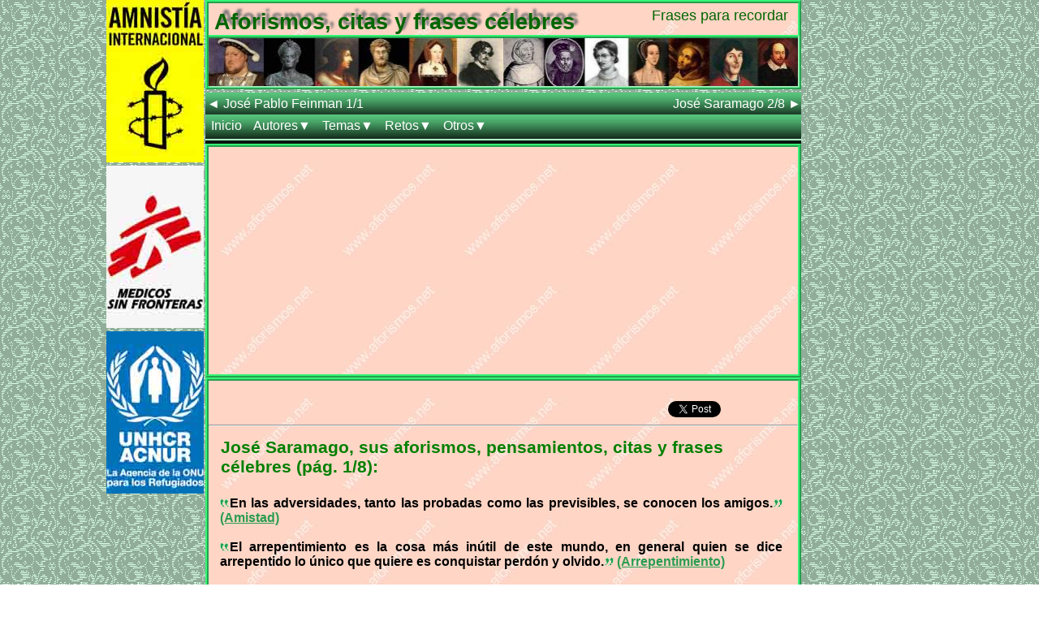

--- FILE ---
content_type: text/html; charset=UTF-8
request_url: https://www.aforismos.net/autor/jose-saramago/1.html
body_size: 26896
content:
<!DOCTYPE html>
<html xmlns='http://www.w3.org/1999/xhtml' lang='es'>
<head>
<title>Jos&eacute; Saramago (86 citas y frases motivadoras), sus aforismos y frases c&eacute;lebres.</title>
<meta http-equiv="content-type" content="text/html; charset=UTF-8">
<meta name="description" content="José Saramago (1922 - 2010), escritor portugués y Premio Nobel de Literatura en 1998. 86 citas y frases motivadoras. Capitalismo. Muerte. Política. Vejez. Defectos. Aforismos, citas, pasatiempos, pensamientos, proverbios, reflexiones y frases c&eacute;lebres y famosas.">
<meta name="keywords" content="Jos&eacute; Saramago, aforismos y frases. P&aacute;gina 1.">
<meta name="rating" content="general">
<meta name="robots" content="All, index, follow">
<meta name="author" content="Miguel Fern&aacute;ndez-Palacios Gordon">
<meta name="viewport" content="width=device-width, initial-scale=1.0">
<meta property="og:locale" content="es_ES">
<meta property="og:type" content="website">
<meta property="og:title" content="Jos&eacute; Saramago (86 citas y frases motivadoras), sus aforismos y frases c&eacute;lebres.">
<meta property="og:description" content="José Saramago (1922 - 2010), escritor portugués y Premio Nobel de Literatura en 1998. 86 citas y frases motivadoras. Capitalismo. Muerte. Política. Vejez. Defectos. Aforismos, citas, pasatiempos, pensamientos, proverbios, reflexiones y frases c&eacute;lebres y famosas.">
<meta property="og:url" content="https://www.aforismos.net/autor/jose-saramago/1.html">
<meta property="og:image" content="https://www.aforismos.net/src/img/aforismos-net.jpg">
<meta property="og:image:secure_url" content="https://www.aforismos.net/src/img/aforismos-net.jpg">
<meta property="og:image:width" content="278">
<meta property="og:image:height" content="278">
<link rel="canonical" href="https://www.aforismos.net/autor/jose-saramago/1.html">
<link rel='shortcut icon' type='image/x-icon' href='https://www.aforismos.net/src/img/favicon.ico'>
<link rel='apple-touch-icon' href='https://www.aforismos.net/src/img/apple.png'>
<link rel="stylesheet" type="text/css" href="https://www.aforismos.net/src/css/responsive.css?v1769061475">
<link rel="stylesheet" type="text/css" href="https://www.aforismos.net/src/css/imprimir.css?v1692632573" media="print">
<script src="https://ajax.googleapis.com/ajax/libs/jquery/1/jquery.min.js"></script>
<!-- CCS DE JUEGOS-->
<!-- FIN CCS DE JUEGOS-->
<!--- <script src="https://code.jquery.com/jquery-latest.js"></script>-->
<script src='https://www.aforismos.net/src/js/aforismos.js?v1708115232' defer></script>


<!--- JAVASCTIPTS DE JUEGOS -->
<!--- FIN JAVASCTIPTS DE JUEGOS -->
<!-- Inicio de Google Analytics -->
<!-- Global site tag (gtag.js) - Google Analytics -->
<script async src="https://www.googletagmanager.com/gtag/js?id=UA-29140812-1"></script>
<script>
  window.dataLayer = window.dataLayer || [];
  function gtag(){dataLayer.push(arguments);}
  gtag('js', new Date());
  gtag('config', 'UA-29140812-1');
</script>
<!-- Fin de Google Analytics -->
<!-- Inicio Redes Sociales -->
<script src='//platform.linkedin.com/in.js' defer></script>
<script>(function(d, s, id) {
  var js, fjs = d.getElementsByTagName(s)[0];
  if (d.getElementById(id)) return;
  js = d.createElement(s); js.id = id;
  js.src = "//connect.facebook.net/es_ES/sdk.js#xfbml=1&version=v2.8";
  fjs.parentNode.insertBefore(js, fjs);
}(document, 'script', 'facebook-jssdk'));</script>
<!-- Fin Redes Sociales -->

<!-- adsbygoogle -->
<script async src="//pagead2.googlesyndication.com/pagead/js/adsbygoogle.js"></script>
<script>
  (adsbygoogle = window.adsbygoogle || []).push({
    google_ad_client: "ca-pub-5963964967058561",
    enable_page_level_ads: true
  });
</script><!-- adsbygoogle end -->

<!-- Mensaje para quienes bloquean anuncios -->
<script async src="https://fundingchoicesmessages.google.com/i/pub-5963964967058561?ers=1" nonce="gc41tyIrLyyNgpZAGk7cvQ"></script><script nonce="gc41tyIrLyyNgpZAGk7cvQ">(function() {function signalGooglefcPresent() {if (!window.frames['googlefcPresent']) {if (document.body) {const iframe = document.createElement('iframe'); iframe.style = 'width: 0; height: 0; border: none; z-index: -1000; left: -1000px; top: -1000px;'; iframe.style.display = 'none'; iframe.name = 'googlefcPresent'; document.body.appendChild(iframe);} else {setTimeout(signalGooglefcPresent, 0);}}}signalGooglefcPresent();})();</script>
<script>(function(){/*

 Copyright The Closure Library Authors.
 SPDX-License-Identifier: Apache-2.0
*/
'use strict';var aa=function(a){var b=0;return function(){return b<a.length?{done:!1,value:a[b++]}:{done:!0}}},ba="function"==typeof Object.create?Object.create:function(a){var b=function(){};b.prototype=a;return new b},k;if("function"==typeof Object.setPrototypeOf)k=Object.setPrototypeOf;else{var m;a:{var ca={a:!0},n={};try{n.__proto__=ca;m=n.a;break a}catch(a){}m=!1}k=m?function(a,b){a.__proto__=b;if(a.__proto__!==b)throw new TypeError(a+" is not extensible");return a}:null}
var p=k,q=function(a,b){a.prototype=ba(b.prototype);a.prototype.constructor=a;if(p)p(a,b);else for(var c in b)if("prototype"!=c)if(Object.defineProperties){var d=Object.getOwnPropertyDescriptor(b,c);d&&Object.defineProperty(a,c,d)}else a[c]=b[c];a.v=b.prototype},r=this||self,da=function(){},t=function(a){return a};var u;var w=function(a,b){this.g=b===v?a:""};w.prototype.toString=function(){return this.g+""};var v={},x=function(a){if(void 0===u){var b=null;var c=r.trustedTypes;if(c&&c.createPolicy){try{b=c.createPolicy("goog#html",{createHTML:t,createScript:t,createScriptURL:t})}catch(d){r.console&&r.console.error(d.message)}u=b}else u=b}a=(b=u)?b.createScriptURL(a):a;return new w(a,v)};var A=function(){return Math.floor(2147483648*Math.random()).toString(36)+Math.abs(Math.floor(2147483648*Math.random())^Date.now()).toString(36)};var B={},C=null;var D="function"===typeof Uint8Array;function E(a,b,c){return"object"===typeof a?D&&!Array.isArray(a)&&a instanceof Uint8Array?c(a):F(a,b,c):b(a)}function F(a,b,c){if(Array.isArray(a)){for(var d=Array(a.length),e=0;e<a.length;e++){var f=a[e];null!=f&&(d[e]=E(f,b,c))}Array.isArray(a)&&a.s&&G(d);return d}d={};for(e in a)Object.prototype.hasOwnProperty.call(a,e)&&(f=a[e],null!=f&&(d[e]=E(f,b,c)));return d}
function ea(a){return F(a,function(b){return"number"===typeof b?isFinite(b)?b:String(b):b},function(b){var c;void 0===c&&(c=0);if(!C){C={};for(var d="ABCDEFGHIJKLMNOPQRSTUVWXYZabcdefghijklmnopqrstuvwxyz0123456789".split(""),e=["+/=","+/","-_=","-_.","-_"],f=0;5>f;f++){var h=d.concat(e[f].split(""));B[f]=h;for(var g=0;g<h.length;g++){var l=h[g];void 0===C[l]&&(C[l]=g)}}}c=B[c];d=Array(Math.floor(b.length/3));e=c[64]||"";for(f=h=0;h<b.length-2;h+=3){var y=b[h],z=b[h+1];l=b[h+2];g=c[y>>2];y=c[(y&3)<<
4|z>>4];z=c[(z&15)<<2|l>>6];l=c[l&63];d[f++]=""+g+y+z+l}g=0;l=e;switch(b.length-h){case 2:g=b[h+1],l=c[(g&15)<<2]||e;case 1:b=b[h],d[f]=""+c[b>>2]+c[(b&3)<<4|g>>4]+l+e}return d.join("")})}var fa={s:{value:!0,configurable:!0}},G=function(a){Array.isArray(a)&&!Object.isFrozen(a)&&Object.defineProperties(a,fa);return a};var H;var J=function(a,b,c){var d=H;H=null;a||(a=d);d=this.constructor.u;a||(a=d?[d]:[]);this.j=d?0:-1;this.h=null;this.g=a;a:{d=this.g.length;a=d-1;if(d&&(d=this.g[a],!(null===d||"object"!=typeof d||Array.isArray(d)||D&&d instanceof Uint8Array))){this.l=a-this.j;this.i=d;break a}void 0!==b&&-1<b?(this.l=Math.max(b,a+1-this.j),this.i=null):this.l=Number.MAX_VALUE}if(c)for(b=0;b<c.length;b++)a=c[b],a<this.l?(a+=this.j,(d=this.g[a])?G(d):this.g[a]=I):(d=this.l+this.j,this.g[d]||(this.i=this.g[d]={}),(d=this.i[a])?
G(d):this.i[a]=I)},I=Object.freeze(G([])),K=function(a,b){if(-1===b)return null;if(b<a.l){b+=a.j;var c=a.g[b];return c!==I?c:a.g[b]=G([])}if(a.i)return c=a.i[b],c!==I?c:a.i[b]=G([])},M=function(a,b){var c=L;if(-1===b)return null;a.h||(a.h={});if(!a.h[b]){var d=K(a,b);d&&(a.h[b]=new c(d))}return a.h[b]};J.prototype.toJSON=function(){var a=N(this,!1);return ea(a)};
var N=function(a,b){if(a.h)for(var c in a.h)if(Object.prototype.hasOwnProperty.call(a.h,c)){var d=a.h[c];if(Array.isArray(d))for(var e=0;e<d.length;e++)d[e]&&N(d[e],b);else d&&N(d,b)}return a.g},O=function(a,b){H=b=b?JSON.parse(b):null;a=new a(b);H=null;return a};J.prototype.toString=function(){return N(this,!1).toString()};var P=function(a){J.call(this,a)};q(P,J);function ha(a){var b,c=(a.ownerDocument&&a.ownerDocument.defaultView||window).document,d=null===(b=c.querySelector)||void 0===b?void 0:b.call(c,"script[nonce]");(b=d?d.nonce||d.getAttribute("nonce")||"":"")&&a.setAttribute("nonce",b)};var Q=function(a,b){b=String(b);"application/xhtml+xml"===a.contentType&&(b=b.toLowerCase());return a.createElement(b)},R=function(a){this.g=a||r.document||document};R.prototype.appendChild=function(a,b){a.appendChild(b)};var S=function(a,b,c,d,e,f){try{var h=a.g,g=Q(a.g,"SCRIPT");g.async=!0;g.src=b instanceof w&&b.constructor===w?b.g:"type_error:TrustedResourceUrl";ha(g);h.head.appendChild(g);g.addEventListener("load",function(){e();d&&h.head.removeChild(g)});g.addEventListener("error",function(){0<c?S(a,b,c-1,d,e,f):(d&&h.head.removeChild(g),f())})}catch(l){f()}};var ia=r.atob("aHR0cHM6Ly93d3cuZ3N0YXRpYy5jb20vaW1hZ2VzL2ljb25zL21hdGVyaWFsL3N5c3RlbS8xeC93YXJuaW5nX2FtYmVyXzI0ZHAucG5n"),ja=r.atob("WW91IGFyZSBzZWVpbmcgdGhpcyBtZXNzYWdlIGJlY2F1c2UgYWQgb3Igc2NyaXB0IGJsb2NraW5nIHNvZnR3YXJlIGlzIGludGVyZmVyaW5nIHdpdGggdGhpcyBwYWdlLg=="),ka=r.atob("RGlzYWJsZSBhbnkgYWQgb3Igc2NyaXB0IGJsb2NraW5nIHNvZnR3YXJlLCB0aGVuIHJlbG9hZCB0aGlzIHBhZ2Uu"),la=function(a,b,c){this.h=a;this.j=new R(this.h);this.g=null;this.i=[];this.l=!1;this.o=b;this.m=c},V=function(a){if(a.h.body&&!a.l){var b=
function(){T(a);r.setTimeout(function(){return U(a,3)},50)};S(a.j,a.o,2,!0,function(){r[a.m]||b()},b);a.l=!0}},T=function(a){for(var b=W(1,5),c=0;c<b;c++){var d=X(a);a.h.body.appendChild(d);a.i.push(d)}b=X(a);b.style.bottom="0";b.style.left="0";b.style.position="fixed";b.style.width=W(100,110).toString()+"%";b.style.zIndex=W(2147483544,2147483644).toString();b.style["background-color"]=ma(249,259,242,252,219,229);b.style["box-shadow"]="0 0 12px #888";b.style.color=ma(0,10,0,10,0,10);b.style.display=
"flex";b.style["justify-content"]="center";b.style["font-family"]="Roboto, Arial";c=X(a);c.style.width=W(80,85).toString()+"%";c.style.maxWidth=W(750,775).toString()+"px";c.style.margin="24px";c.style.display="flex";c.style["align-items"]="flex-start";c.style["justify-content"]="center";d=Q(a.j.g,"IMG");d.className=A();d.src=ia;d.style.height="24px";d.style.width="24px";d.style["padding-right"]="16px";var e=X(a),f=X(a);f.style["font-weight"]="bold";f.textContent=ja;var h=X(a);h.textContent=ka;Y(a,
e,f);Y(a,e,h);Y(a,c,d);Y(a,c,e);Y(a,b,c);a.g=b;a.h.body.appendChild(a.g);b=W(1,5);for(c=0;c<b;c++)d=X(a),a.h.body.appendChild(d),a.i.push(d)},Y=function(a,b,c){for(var d=W(1,5),e=0;e<d;e++){var f=X(a);b.appendChild(f)}b.appendChild(c);c=W(1,5);for(d=0;d<c;d++)e=X(a),b.appendChild(e)},W=function(a,b){return Math.floor(a+Math.random()*(b-a))},ma=function(a,b,c,d,e,f){return"rgb("+W(Math.max(a,0),Math.min(b,255)).toString()+","+W(Math.max(c,0),Math.min(d,255)).toString()+","+W(Math.max(e,0),Math.min(f,
255)).toString()+")"},X=function(a){a=Q(a.j.g,"DIV");a.className=A();return a},U=function(a,b){0>=b||null!=a.g&&0!=a.g.offsetHeight&&0!=a.g.offsetWidth||(na(a),T(a),r.setTimeout(function(){return U(a,b-1)},50))},na=function(a){var b=a.i;var c="undefined"!=typeof Symbol&&Symbol.iterator&&b[Symbol.iterator];b=c?c.call(b):{next:aa(b)};for(c=b.next();!c.done;c=b.next())(c=c.value)&&c.parentNode&&c.parentNode.removeChild(c);a.i=[];(b=a.g)&&b.parentNode&&b.parentNode.removeChild(b);a.g=null};var pa=function(a,b,c,d,e){var f=oa(c),h=function(l){l.appendChild(f);r.setTimeout(function(){f?(0!==f.offsetHeight&&0!==f.offsetWidth?b():a(),f.parentNode&&f.parentNode.removeChild(f)):a()},d)},g=function(l){document.body?h(document.body):0<l?r.setTimeout(function(){g(l-1)},e):b()};g(3)},oa=function(a){var b=document.createElement("div");b.className=a;b.style.width="1px";b.style.height="1px";b.style.position="absolute";b.style.left="-10000px";b.style.top="-10000px";b.style.zIndex="-10000";return b};var L=function(a){J.call(this,a)};q(L,J);var qa=function(a){J.call(this,a)};q(qa,J);var ra=function(a,b){this.l=a;this.m=new R(a.document);this.g=b;this.i=K(this.g,1);b=M(this.g,2);this.o=x(K(b,4)||"");this.h=!1;b=M(this.g,13);b=x(K(b,4)||"");this.j=new la(a.document,b,K(this.g,12))};ra.prototype.start=function(){sa(this)};
var sa=function(a){ta(a);S(a.m,a.o,3,!1,function(){a:{var b=a.i;var c=r.btoa(b);if(c=r[c]){try{var d=O(P,r.atob(c))}catch(e){b=!1;break a}b=b===K(d,1)}else b=!1}b?Z(a,K(a.g,14)):(Z(a,K(a.g,8)),V(a.j))},function(){pa(function(){Z(a,K(a.g,7));V(a.j)},function(){return Z(a,K(a.g,6))},K(a.g,9),K(a.g,10),K(a.g,11))})},Z=function(a,b){a.h||(a.h=!0,a=new a.l.XMLHttpRequest,a.open("GET",b,!0),a.send())},ta=function(a){var b=r.btoa(a.i);a.l[b]&&Z(a,K(a.g,5))};(function(a,b){r[a]=function(c){for(var d=[],e=0;e<arguments.length;++e)d[e-0]=arguments[e];r[a]=da;b.apply(null,d)}})("__h82AlnkH6D91__",function(a){"function"===typeof window.atob&&(new ra(window,O(qa,window.atob(a)))).start()});}).call(this);

window.__h82AlnkH6D91__("[base64]/[base64]/[base64]/[base64]");</script>
<!-- Fin Mensaje para quienes bloquean anuncios -->
<!--noptimize para la carga diferida de publicidad Google y acelerar carga web-->
<script>
function downloadJSAtOnload() {
var element = document.createElement("script");
element.src = "https://pagead2.googlesyndication.com/pagead/js/adsbygoogle.js";
document.body.appendChild(element);
}
if (window.addEventListener)
window.addEventListener("load", downloadJSAtOnload, false);
else if (window.attachEvent)
window.attachEvent("onload", downloadJSAtOnload);
else window.onload = downloadJSAtOnload;
</script>
<!--/noptimize-->
</head>
<body>
<p class="marcadeagua">www.aforismos.net</p>

  
  <a id='principio'></a>
  <div id='contenedor'>
    <div id='lateralizq'>
<a href='https://www.es.amnesty.org/index.php' style='border:none' target='_blank'><img src='https://www.aforismos.net/src/img/Amnistia-Internacional-120-200.jpg' title='Colabore con Amnist&iacute;a Internacional' alt='Amnist&iacute;a Internacional'></a><a href='https://www.msf.es/' style='border:none' target='_blank'><img src='https://www.aforismos.net/src/img/medicos-sin-frontera-120-200.jpg' title='Colabore con M&eacute;dicos sin fronteras' alt='M&eacute;dicos sin fronteras'></a><a href='https://www.acnur.es/' target='_blank'><img src='https://www.aforismos.net/src/img/acnur-120-200.jpg' title='Colabore con la Agencia de la ONU para los refugiados' alt='Agencia de la ONU para los refugiados'></a><!-- lateralizq -->    </div><!-- lateralizq -->
    <div id='central'>
      <div id='cabeza'>
        <h1>Aforismos, citas y frases c&eacute;lebres</h1>
        <span id='recuerdo'>Frases para recordar</span>

    <div class='ver foto'>
      <img src='https://www.aforismos.net/src/img/afor24.jpg' title='Enrique VIII, Teodosio, El Gran Capit&aacute;n, Marco Aurelio, Catalina de Arag&oacute;n, Gustavo Adolfo Becquer, Fray Luis de Le&oacute;n, Tycho Brahe, Giordano Bruno, Ana Bolena, San Juan de la Cruz, Nicol&aacute;s Cop&eacute;rnico, William Shakespeare.'  alt='Enrique VIII, Teodosio, El Gran Capit&aacute;n, Marco Aurelio, Catalina de Arag&oacute;n, Gustavo Adolfo Becquer, Fray Luis de Le&oacute;n, Tycho Brahe, Giordano Bruno, Ana Bolena, San Juan de la Cruz, Nicol&aacute;s Cop&eacute;rnico, William Shakespeare.'>
      <div class='mask'>
        <h2>Personajes del d&iacute;a</h2>
        <p>Enrique VIII, Teodosio, El Gran Capit&aacute;n, Marco Aurelio, Catalina de Arag&oacute;n, Gustavo Adolfo Becquer, Fray Luis de Le&oacute;n, Tycho Brahe, Giordano Bruno, Ana Bolena, San Juan de la Cruz, Nicol&aacute;s Cop&eacute;rnico, William Shakespeare.</p>
      </div><!-- mask -->
    </div><!-- ver foto -->
      </div><!--cabeza--> 
<div class="menunav">
<ul>
  <li class="top">
	<a href="/autor/jose-pablo-feinman/1.html" title="Ir a aforismos de José Pablo Feinman" class="top_link"><span class="down">◄ José Pablo Feinman 1/1</span>
	</a>
  </li>
  <li class="top" style="float:right"><a href="/autor/jose-saramago/2.html" title="Ir a aforismos de Jos&eacute; Saramago" class="top_link"><span class="down">Jos&eacute; Saramago 2/8 ►</span></a></li>
  </ul>
</div><!-- menunav -->

<div class="menumovil">
<ul>
  <li class="top">
	<a href="/autor/jose-pablo-feinman/1.html" title="Ir a aforismos de José Pablo Feinman" class="top_link"><span class="down">◄ José Pablo Feinman 1/1</span>
	</a>
  </li>
  <li class="top" style="float:right"><a href="/autor/jose-saramago/2.html" title="Ir a aforismos de Jos&eacute; Saramago" class="top_link"><span class="down">Jos&eacute; Saramago 2/8 ►</span></a></li>
  </ul>
</div><!-- menumovil -->
      
<div class="menu">
  <div class="header">
    <ul class="nav">
	  <li><a href="https://www.aforismos.net" title="Vaya a página de Inicio">Inicio</a></li>      <li><a>Autores&#9660;</a>
         <ul>
   	       <li><a>Autores A►</a>
   	       	   <ul>
   	       	   	  <li>
   	       	 		    <a href="https://www.aforismos.net/autor/abraham-lincoln/1.html">Abraham Lincoln</a>
   	       	   	  </li>
   	       	   	  <li>
   	       	 		    <a href="https://www.aforismos.net/autor/adam-smith/1.html">Adam Smith</a>
   	       	   	  </li>
   	       	   	  <li>
   	       	 		    <a href="https://www.aforismos.net/autor/adolfo-bioy-casares/1.html">Adolfo Bioy Casares</a>
   	       	   	  </li>
   	       	   	  <li>
   	       	 		    <a href="https://www.aforismos.net/autor/adolfo-suarez-gonzalez/1.html">Adolfo Suárez González</a>
   	       	   	  </li>
   	       	   	  <li>
   	       	 		    <a href="https://www.aforismos.net/autor/agatha-christie/1.html">Agatha Christie</a>
   	       	   	  </li>
   	       	   	  <li>
   	       	 		    <a href="https://www.aforismos.net/autor/agustine-og-mandino/1.html">Agustine Og Mandino</a>
   	       	   	  </li>
   	       	   	  <li>
   	       	 		    <a href="https://www.aforismos.net/autor/al-smith/1.html">Al Smith</a>
   	       	   	  </li>
   	       	   	  <li>
   	       	 		    <a href="https://www.aforismos.net/autor/alain-badiou/1.html">Alain Badiou</a>
   	       	   	  </li>
   	       	   	  <li>
   	       	 		    <a href="https://www.aforismos.net/autor/alan-mathison-turing/1.html">Alan Mathison Turing</a>
   	       	   	  </li>
   	       	   	  <li>
   	       	 		    <a href="https://www.aforismos.net/autor/alan-moore/1.html">Alan Moore</a>
   	       	   	  </li>
   	       	   	  <li>
   	       	 		    <a href="https://www.aforismos.net/autor/albert-camus/1.html">Albert Camus</a>
   	       	   	  </li>
   	       	   	  <li>
   	       	 		    <a href="https://www.aforismos.net/autor/albert-einstein/1.html">Albert Einstein</a>
   	       	   	  </li>
   	       	   	  <li>
   	       	 		    <a href="https://www.aforismos.net/autor/albert-schweitzer/1.html">Albert Schweitzer</a>
   	       	   	  </li>
   	       	   	  <li>
   	       	 		    <a href="https://www.aforismos.net/autor/alberto-moravia/1.html">Alberto Moravia</a>
   	       	   	  </li>
   	       	   	  <li>
   	       	 		    <a href="https://www.aforismos.net/autor/aldous-huxley/1.html">Aldous Huxley</a>
   	       	   	  </li>
   	       	   	  <li>
   	       	 		    <a href="https://www.aforismos.net/autor/alejandro-dumas/1.html">Alejandro Dumas</a>
   	       	   	  </li>
   	       	   	  <li>
   	       	 		    <a href="https://www.aforismos.net/autor/alejandro-jodorowsky/1.html">Alejandro Jodorowsky</a>
   	       	   	  </li>
   	       	   	  <li>
   	       	 		    <a href="https://www.aforismos.net/autor/alejandro-magno/1.html">Alejandro Magno</a>
   	       	   	  </li>
   	       	   	  <li>
   	       	 		    <a href="https://www.aforismos.net/autor/alejo-carpentier/1.html">Alejo Carpentier</a>
   	       	   	  </li>
   	       	   	  <li>
   	       	 		    <a href="https://www.aforismos.net/autor/aleksandr-pushkin/1.html">Aleksandr Pushkin</a>
   	       	   	  </li>
   	       	   	  <li>
   	       	 		    <a href="https://www.aforismos.net/autor/aleksandr-solzhenitsyn/1.html">Aleksandr Solzhenitsyn</a>
   	       	   	  </li>
   	       	   	  <li>
   	       	 		    <a href="https://www.aforismos.net/autor/alessandro-manzoni/1.html">Alessandro Manzoni</a>
   	       	   	  </li>
   	       	   	  <li>
   	       	 		    <a href="https://www.aforismos.net/autor/alexander-hamilton/1.html">Alexander Hamilton</a>
   	       	   	  </li>
   	       	   	  <li>
   	       	 		    <a href="https://www.aforismos.net/autor/alexander-pope/1.html">Alexander Pope</a>
   	       	   	  </li>
   	       	   	  <li>
   	       	 		    <a href="https://www.aforismos.net/autor/alexis-de-tocqueville/1.html">Alexis de Tocqueville</a>
   	       	   	  </li>
   	       	   	  <li>
   	       	 		    <a href="https://www.aforismos.net/autor/alfonso-de-lamartine/1.html">Alfonso de Lamartine</a>
   	       	   	  </li>
   	       	   	  <li>
   	       	 		    <a href="https://www.aforismos.net/autor/alfonso-x/1.html">Alfonso X</a>
   	       	   	  </li>
   	       	   	  <li>
   	       	 		    <a href="https://www.aforismos.net/autor/alfred-adler/1.html">Alfred Adler</a>
   	       	   	  </li>
   	       	   	  <li>
   	       	 		    <a href="https://www.aforismos.net/autor/alfred-de-musset/1.html">Alfred de Musset</a>
   	       	   	  </li>
   	       	   	  <li>
   	       	 		    <a href="https://www.aforismos.net/autor/alfred-de-vigny/1.html">Alfred de Vigny</a>
   	       	   	  </li>
   	       	   	  <li>
   	       	 		    <a href="https://www.aforismos.net/autor/alfred-hitchcock/1.html">Alfred Hitchcock</a>
   	       	   	  </li>
   	       	   	  <li>
   	       	 		    <a href="https://www.aforismos.net/autor/alfred-nobel/1.html">Alfred Nobel</a>
   	       	   	  </li>
   	       	   	  <li>
   	       	 		    <a href="https://www.aforismos.net/autor/alfred-north-whitehead/1.html">Alfred North Whitehead</a>
   	       	   	  </li>
   	       	   	  <li>
   	       	 		    <a href="https://www.aforismos.net/autor/alonso-de-barros/1.html">Alonso de Barros</a>
   	       	   	  </li>
   	       	   	  <li>
   	       	 		    <a href="https://www.aforismos.net/autor/alphonse-allais/1.html">Alphonse Allais</a>
   	       	   	  </li>
   	       	   	  <li>
   	       	 		    <a href="https://www.aforismos.net/autor/althea-gibson/1.html">Althea Gibson</a>
   	       	   	  </li>
   	       	   	  <li>
   	       	 		    <a href="https://www.aforismos.net/autor/alvin-toffler/1.html">Alvin Toffler</a>
   	       	   	  </li>
   	       	   	  <li>
   	       	 		    <a href="https://www.aforismos.net/autor/amado-nervo/1.html">Amado Nervo</a>
   	       	   	  </li>
   	       	   	  <li>
   	       	 		    <a href="https://www.aforismos.net/autor/ambrose-bierce/1.html">Ambrose Bierce</a>
   	       	   	  </li>
   	       	   	  <li>
   	       	 		    <a href="https://www.aforismos.net/autor/amin-maalouf/1.html">Amin Maalouf</a>
   	       	   	  </li>
   	       	   	  <li>
   	       	 		    <a href="https://www.aforismos.net/autor/amos-bronson-alcott/1.html">Amos Bronson Alcott</a>
   	       	   	  </li>
   	       	   	  <li>
   	       	 		    <a href="https://www.aforismos.net/autor/anais-nin/1.html">Anais Nin</a>
   	       	   	  </li>
   	       	   	  <li>
   	       	 		    <a href="https://www.aforismos.net/autor/anatole-france/1.html">Anatole France</a>
   	       	   	  </li>
   	       	   	  <li>
   	       	 		    <a href="https://www.aforismos.net/autor/anaxagoras/1.html">Anaxágoras</a>
   	       	   	  </li>
   	       	   	  <li>
   	       	 		    <a href="https://www.aforismos.net/autor/andre-breton/1.html">André Breton</a>
   	       	   	  </li>
   	       	   	  <li>
   	       	 		    <a href="https://www.aforismos.net/autor/andre-gide/1.html">André Gide</a>
   	       	   	  </li>
   	       	   	  <li>
   	       	 		    <a href="https://www.aforismos.net/autor/andre-kostolany/1.html">André Kostolany</a>
   	       	   	  </li>
   	       	   	  <li>
   	       	 		    <a href="https://www.aforismos.net/autor/andre-malraux/1.html">André Malraux</a>
   	       	   	  </li>
   	       	   	  <li>
   	       	 		    <a href="https://www.aforismos.net/autor/andre-maurois/1.html">André Maurois</a>
   	       	   	  </li>
   	       	   	  <li>
   	       	 		    <a href="https://www.aforismos.net/autor/andres-segovia/1.html">Andrés Segovia</a>
   	       	   	  </li>
   	       	   	  <li>
   	       	 		    <a href="https://www.aforismos.net/autor/andrew-jackson/1.html">Andrew Jackson</a>
   	       	   	  </li>
   	       	   	  <li>
   	       	 		    <a href="https://www.aforismos.net/autor/andy-warhol/1.html">Andy Warhol</a>
   	       	   	  </li>
   	       	   	  <li>
   	       	 		    <a href="https://www.aforismos.net/autor/angel-ganivet/1.html">Ángel Ganivet</a>
   	       	   	  </li>
   	       	   	  <li>
   	       	 		    <a href="https://www.aforismos.net/autor/angela-davis/1.html">Angela Davis</a>
   	       	   	  </li>
   	       	   	  <li>
   	       	 		    <a href="https://www.aforismos.net/autor/ann-landers/1.html">Ann Landers</a>
   	       	   	  </li>
   	       	   	  <li>
   	       	 		    <a href="https://www.aforismos.net/autor/anne-frank/1.html">Anne Frank</a>
   	       	   	  </li>
   	       	   	  <li>
   	       	 		    <a href="https://www.aforismos.net/autor/anne-robert-jacques-turgot/1.html">Anne Robert Jacques Turgot</a>
   	       	   	  </li>
   	       	   	  <li>
   	       	 		    <a href="https://www.aforismos.net/autor/anonimo/1.html">Anónimo</a>
   	       	   	  </li>
   	       	   	  <li>
   	       	 		    <a href="https://www.aforismos.net/autor/anthony-burgess/1.html">Anthony Burgess</a>
   	       	   	  </li>
   	       	   	  <li>
   	       	 		    <a href="https://www.aforismos.net/autor/antistenes/1.html">Antístenes</a>
   	       	   	  </li>
   	       	   	  <li>
   	       	 		    <a href="https://www.aforismos.net/autor/antoine-de-saint-exupery/1.html">Antoine de Saint-Exupéry</a>
   	       	   	  </li>
   	       	   	  <li>
   	       	 		    <a href="https://www.aforismos.net/autor/antoine-francois-rondelet/1.html">Antoine François Rondelet</a>
   	       	   	  </li>
   	       	   	  <li>
   	       	 		    <a href="https://www.aforismos.net/autor/anton-p-chejov/1.html">Antón P. Chéjov</a>
   	       	   	  </li>
   	       	   	  <li>
   	       	 		    <a href="https://www.aforismos.net/autor/antoni-gaudi/1.html">Antoni Gaudí</a>
   	       	   	  </li>
   	       	   	  <li>
   	       	 		    <a href="https://www.aforismos.net/autor/antonio-canovas-del-castillo/1.html">Antonio Cánovas del Castillo</a>
   	       	   	  </li>
   	       	   	  <li>
   	       	 		    <a href="https://www.aforismos.net/autor/antonio-gala/1.html">Antonio Gala</a>
   	       	   	  </li>
   	       	   	  <li>
   	       	 		    <a href="https://www.aforismos.net/autor/antonio-gramsci/1.html">Antonio Gramsci</a>
   	       	   	  </li>
   	       	   	  <li>
   	       	 		    <a href="https://www.aforismos.net/autor/antonio-machado/1.html">Antonio Machado</a>
   	       	   	  </li>
   	       	   	  <li>
   	       	 		    <a href="https://www.aforismos.net/autor/antonio-porchia/1.html">Antonio Porchia</a>
   	       	   	  </li>
   	       	   	  <li>
   	       	 		    <a href="https://www.aforismos.net/autor/antonio-ricci/1.html">Antonio Ricci</a>
   	       	   	  </li>
   	       	   	  <li>
   	       	 		    <a href="https://www.aforismos.net/autor/anwar-el-sadat/1.html">Anwar el-Sadat</a>
   	       	   	  </li>
   	       	   	  <li>
   	       	 		    <a href="https://www.aforismos.net/autor/aristofanes/1.html">Aristófanes</a>
   	       	   	  </li>
   	       	   	  <li>
   	       	 		    <a href="https://www.aforismos.net/autor/aristoteles/1.html">Aristóteles</a>
   	       	   	  </li>
   	       	   	  <li>
   	       	 		    <a href="https://www.aforismos.net/autor/arnold-glasow/1.html">Arnold Glasow</a>
   	       	   	  </li>
   	       	   	  <li>
   	       	 		    <a href="https://www.aforismos.net/autor/arnold-j-toynbee/1.html">Arnold J. Toynbee</a>
   	       	   	  </li>
   	       	   	  <li>
   	       	 		    <a href="https://www.aforismos.net/autor/arquimedes/1.html">Arquímedes</a>
   	       	   	  </li>
   	       	   	  <li>
   	       	 		    <a href="https://www.aforismos.net/autor/arthur-c-clarke/1.html">Arthur C. Clarke</a>
   	       	   	  </li>
   	       	   	  <li>
   	       	 		    <a href="https://www.aforismos.net/autor/arthur-miller/1.html">Arthur Miller</a>
   	       	   	  </li>
   	       	   	  <li>
   	       	 		    <a href="https://www.aforismos.net/autor/arthur-neville-chamberlain/1.html">Arthur Neville Chamberlain</a>
   	       	   	  </li>
   	       	   	  <li>
   	       	 		    <a href="https://www.aforismos.net/autor/arthur-rimbaud/1.html">Arthur Rimbaud</a>
   	       	   	  </li>
   	       	   	  <li>
   	       	 		    <a href="https://www.aforismos.net/autor/arthur-schnitzler/1.html">Arthur Schnitzler</a>
   	       	   	  </li>
   	       	   	  <li>
   	       	 		    <a href="https://www.aforismos.net/autor/arthur-schopenhauer/1.html">Arthur Schopenhauer</a>
   	       	   	  </li>
   	       	   	  <li>
   	       	 		    <a href="https://www.aforismos.net/autor/arturo-graf/1.html">Arturo Graf</a>
   	       	   	  </li>
   	       	   	  <li>
   	       	 		    <a href="https://www.aforismos.net/autor/arturo-uslar-pietri/1.html">Arturo Uslar Pietri</a>
   	       	   	  </li>
   	       	   	  <li>
   	       	 		    <a href="https://www.aforismos.net/autor/august-strindberg/1.html">August Strindberg</a>
   	       	   	  </li>
   	       	   	  <li>
   	       	 		    <a href="https://www.aforismos.net/autor/auguste-comte/1.html">Auguste Comte</a>
   	       	   	  </li>
   	       	   	  <li>
   	       	 		    <a href="https://www.aforismos.net/autor/augusto-roa-bastos/1.html">Augusto Roa Bastos</a>
   	       	   	  </li>
   	       	   	  <li>
   	       	 		    <a href="https://www.aforismos.net/autor/averroes/1.html">Averroes</a>
   	       	   	  </li>
   	       	   	  <li>
   	       	 		    <a href="https://www.aforismos.net/autor/ayn-rand/1.html">Ayn Rand</a>
   	       	   	  </li>
   	       	   	  <li>
   	       	 		    <a href="https://www.aforismos.net/autor/azorin/1.html">Azorín</a>
   	       	   	  </li>
                  
              </ul>           
 	       </li><!--Autores A-->
   	       <li><a>Autores B►</a>
   	       	   <ul>
   	       	   	  <li>
   	       	 		    <a href="https://www.aforismos.net/autor/baldassare-castiglione/1.html">Baldassare Castiglione</a>
   	       	   	  </li>
   	       	   	  <li>
   	       	 		    <a href="https://www.aforismos.net/autor/baltasar-gracian/1.html">Baltasar Gracián</a>
   	       	   	  </li>
   	       	   	  <li>
   	       	 		    <a href="https://www.aforismos.net/autor/barbara-ward/1.html">Barbara Ward</a>
   	       	   	  </li>
   	       	   	  <li>
   	       	 		    <a href="https://www.aforismos.net/autor/baruch-spinoza/1.html">Baruch Spinoza</a>
   	       	   	  </li>
   	       	   	  <li>
   	       	 		    <a href="https://www.aforismos.net/autor/ben-jonson/1.html">Ben Jonson</a>
   	       	   	  </li>
   	       	   	  <li>
   	       	 		    <a href="https://www.aforismos.net/autor/benedetto-croce/1.html">Benedetto Croce</a>
   	       	   	  </li>
   	       	   	  <li>
   	       	 		    <a href="https://www.aforismos.net/autor/benito-perez-galdos/1.html">Benito Pérez Galdós</a>
   	       	   	  </li>
   	       	   	  <li>
   	       	 		    <a href="https://www.aforismos.net/autor/benjamin-disraeli/1.html">Benjamin Disraeli</a>
   	       	   	  </li>
   	       	   	  <li>
   	       	 		    <a href="https://www.aforismos.net/autor/benjamin-franklin/1.html">Benjamin Franklin</a>
   	       	   	  </li>
   	       	   	  <li>
   	       	 		    <a href="https://www.aforismos.net/autor/benjamin-jarnes/1.html">Benjamín Jarnés</a>
   	       	   	  </li>
   	       	   	  <li>
   	       	 		    <a href="https://www.aforismos.net/autor/bernard-m-baruch/1.html">Bernard M. Baruch</a>
   	       	   	  </li>
   	       	   	  <li>
   	       	 		    <a href="https://www.aforismos.net/autor/bernardo-de-claraval/1.html">Bernardo de Claraval</a>
   	       	   	  </li>
   	       	   	  <li>
   	       	 		    <a href="https://www.aforismos.net/autor/berthold-auerbach/1.html">Berthold Auerbach</a>
   	       	   	  </li>
   	       	   	  <li>
   	       	 		    <a href="https://www.aforismos.net/autor/bertolt-brecht/1.html">Bertolt Brecht</a>
   	       	   	  </li>
   	       	   	  <li>
   	       	 		    <a href="https://www.aforismos.net/autor/bertrand-russell/1.html">Bertrand Russell</a>
   	       	   	  </li>
   	       	   	  <li>
   	       	 		    <a href="https://www.aforismos.net/autor/bill-watterson/1.html">Bill Watterson</a>
   	       	   	  </li>
   	       	   	  <li>
   	       	 		    <a href="https://www.aforismos.net/autor/billy-wilder/1.html">Billy Wilder</a>
   	       	   	  </li>
   	       	   	  <li>
   	       	 		    <a href="https://www.aforismos.net/autor/blaise-pascal/1.html">Blaise Pascal</a>
   	       	   	  </li>
   	       	   	  <li>
   	       	 		    <a href="https://www.aforismos.net/autor/bob-dylan/1.html">Bob Dylan</a>
   	       	   	  </li>
   	       	   	  <li>
   	       	 		    <a href="https://www.aforismos.net/autor/bob-marley/1.html">Bob Marley</a>
   	       	   	  </li>
   	       	   	  <li>
   	       	 		    <a href="https://www.aforismos.net/autor/booker-washington/1.html">Booker Washington</a>
   	       	   	  </li>
   	       	   	  <li>
   	       	 		    <a href="https://www.aforismos.net/autor/boris-pasternak/1.html">Borís Pasternak</a>
   	       	   	  </li>
   	       	   	  <li>
   	       	 		    <a href="https://www.aforismos.net/autor/boris-vian/1.html">Boris Vian</a>
   	       	   	  </li>
   	       	   	  <li>
   	       	 		    <a href="https://www.aforismos.net/autor/bram-stoker/1.html">Bram Stoker</a>
   	       	   	  </li>
   	       	   	  <li>
   	       	 		    <a href="https://www.aforismos.net/autor/brandon-sanderson/1.html">Brandon Sanderson</a>
   	       	   	  </li>
   	       	   	  <li>
   	       	 		    <a href="https://www.aforismos.net/autor/bruce-lee/1.html">Bruce Lee</a>
   	       	   	  </li>
                  
              </ul>           
 	       </li><!--Autores B-->
   	       <li><a>Autores C►</a>
   	       	   <ul>
   	       	   	  <li>
   	       	 		    <a href="https://www.aforismos.net/autor/c-s-lewis/1.html">C. S. Lewis</a>
   	       	   	  </li>
   	       	   	  <li>
   	       	 		    <a href="https://www.aforismos.net/autor/camilo-jose-cela/1.html">Camilo José Cela</a>
   	       	   	  </li>
   	       	   	  <li>
   	       	 		    <a href="https://www.aforismos.net/autor/cardenal-richelieu/1.html">Cardenal Richelieu</a>
   	       	   	  </li>
   	       	   	  <li>
   	       	 		    <a href="https://www.aforismos.net/autor/carl-jung/1.html">Carl Jung</a>
   	       	   	  </li>
   	       	   	  <li>
   	       	 		    <a href="https://www.aforismos.net/autor/carl-sagan/1.html">Carl Sagan</a>
   	       	   	  </li>
   	       	   	  <li>
   	       	 		    <a href="https://www.aforismos.net/autor/carlo-dossi/1.html">Carlo Dossi</a>
   	       	   	  </li>
   	       	   	  <li>
   	       	 		    <a href="https://www.aforismos.net/autor/carlos-castaneda/1.html">Carlos Castaneda</a>
   	       	   	  </li>
   	       	   	  <li>
   	       	 		    <a href="https://www.aforismos.net/autor/carlos-drummond-de-andrade-/1.html">Carlos Drummond de Andrade </a>
   	       	   	  </li>
   	       	   	  <li>
   	       	 		    <a href="https://www.aforismos.net/autor/carlos-fuentes/1.html">Carlos Fuentes</a>
   	       	   	  </li>
   	       	   	  <li>
   	       	 		    <a href="https://www.aforismos.net/autor/carlos-monsivais/1.html">Carlos Monsiváis</a>
   	       	   	  </li>
   	       	   	  <li>
   	       	 		    <a href="https://www.aforismos.net/autor/caton/1.html">Catón</a>
   	       	   	  </li>
   	       	   	  <li>
   	       	 		    <a href="https://www.aforismos.net/autor/cayo-suetonio/1.html">Cayo Suetonio</a>
   	       	   	  </li>
   	       	   	  <li>
   	       	 		    <a href="https://www.aforismos.net/autor/cesare-beccaria/1.html">Cesare Beccaria</a>
   	       	   	  </li>
   	       	   	  <li>
   	       	 		    <a href="https://www.aforismos.net/autor/cesare-cantu/1.html">Cesare Cantú</a>
   	       	   	  </li>
   	       	   	  <li>
   	       	 		    <a href="https://www.aforismos.net/autor/cesare-pavese/1.html">Cesare Pavese</a>
   	       	   	  </li>
   	       	   	  <li>
   	       	 		    <a href="https://www.aforismos.net/autor/clara-campoamor/1.html">Clara Campoamor</a>
   	       	   	  </li>
   	       	   	  <li>
   	       	 		    <a href="https://www.aforismos.net/autor/clarence-s-darrow/1.html">Clarence S. Darrow</a>
   	       	   	  </li>
   	       	   	  <li>
   	       	 		    <a href="https://www.aforismos.net/autor/claude-chabrol/1.html">Claude Chabrol</a>
   	       	   	  </li>
   	       	   	  <li>
   	       	 		    <a href="https://www.aforismos.net/autor/claude-levi-strauss/1.html">Claude Lévi Strauss</a>
   	       	   	  </li>
   	       	   	  <li>
   	       	 		    <a href="https://www.aforismos.net/autor/claudio-magris/1.html">Claudio Magris</a>
   	       	   	  </li>
   	       	   	  <li>
   	       	 		    <a href="https://www.aforismos.net/autor/clifton-fadiman/1.html">Clifton Fadiman</a>
   	       	   	  </li>
   	       	   	  <li>
   	       	 		    <a href="https://www.aforismos.net/autor/coco-chanel/1.html">Coco Chanel</a>
   	       	   	  </li>
   	       	   	  <li>
   	       	 		    <a href="https://www.aforismos.net/autor/concepcion-arenal/1.html">Concepción Arenal</a>
   	       	   	  </li>
   	       	   	  <li>
   	       	 		    <a href="https://www.aforismos.net/autor/conde-de-lautreamont/1.html">Conde de Lautréamont</a>
   	       	   	  </li>
   	       	   	  <li>
   	       	 		    <a href="https://www.aforismos.net/autor/conde-de-mirabeau/1.html">Conde de Mirabeau</a>
   	       	   	  </li>
   	       	   	  <li>
   	       	 		    <a href="https://www.aforismos.net/autor/confucio/1.html">Confucio</a>
   	       	   	  </li>
   	       	   	  <li>
   	       	 		    <a href="https://www.aforismos.net/autor/constancio-c-vigil/1.html">Constancio C. Vigil</a>
   	       	   	  </li>
   	       	   	  <li>
   	       	 		    <a href="https://www.aforismos.net/autor/cormac-mccarthy/1.html">Cormac McCarthy</a>
   	       	   	  </li>
   	       	   	  <li>
   	       	 		    <a href="https://www.aforismos.net/autor/cornelio-tacito/1.html">Cornelio Tácito</a>
   	       	   	  </li>
   	       	   	  <li>
   	       	 		    <a href="https://www.aforismos.net/autor/charles-babbage/1.html">Charles Babbage</a>
   	       	   	  </li>
   	       	   	  <li>
   	       	 		    <a href="https://www.aforismos.net/autor/charles-baudelaire/1.html">Charles Baudelaire</a>
   	       	   	  </li>
   	       	   	  <li>
   	       	 		    <a href="https://www.aforismos.net/autor/charles-bukowski/1.html">Charles Bukowski</a>
   	       	   	  </li>
   	       	   	  <li>
   	       	 		    <a href="https://www.aforismos.net/autor/charles-caleb-colton/1.html">Charles Caleb Colton</a>
   	       	   	  </li>
   	       	   	  <li>
   	       	 		    <a href="https://www.aforismos.net/autor/charles-chaplin/1.html">Charles Chaplin</a>
   	       	   	  </li>
   	       	   	  <li>
   	       	 		    <a href="https://www.aforismos.net/autor/charles-darwin/1.html">Charles Darwin</a>
   	       	   	  </li>
   	       	   	  <li>
   	       	 		    <a href="https://www.aforismos.net/autor/charles-de-gaulle/1.html">Charles de Gaulle</a>
   	       	   	  </li>
   	       	   	  <li>
   	       	 		    <a href="https://www.aforismos.net/autor/charles-dickens/1.html">Charles Dickens</a>
   	       	   	  </li>
   	       	   	  <li>
   	       	 		    <a href="https://www.aforismos.net/autor/charles-kingsley/1.html">Charles Kingsley</a>
   	       	   	  </li>
   	       	   	  <li>
   	       	 		    <a href="https://www.aforismos.net/autor/charles-maurice-de-talleyrand/1.html">Charles Maurice de Talleyrand</a>
   	       	   	  </li>
   	       	   	  <li>
   	       	 		    <a href="https://www.aforismos.net/autor/charles-peguy/1.html">Charles Péguy</a>
   	       	   	  </li>
   	       	   	  <li>
   	       	 		    <a href="https://www.aforismos.net/autor/charles-prestwich-scott/1.html">Charles Prestwich Scott</a>
   	       	   	  </li>
   	       	   	  <li>
   	       	 		    <a href="https://www.aforismos.net/autor/charlotte-bronte/1.html">Charlotte Brontë</a>
   	       	   	  </li>
   	       	   	  <li>
   	       	 		    <a href="https://www.aforismos.net/autor/chavela-vargas/1.html">Chavela Vargas</a>
   	       	   	  </li>
   	       	   	  <li>
   	       	 		    <a href="https://www.aforismos.net/autor/chimamanda-ngozi-adichie/1.html">Chimamanda Ngozi Adichie</a>
   	       	   	  </li>
   	       	   	  <li>
   	       	 		    <a href="https://www.aforismos.net/autor/christian-friedrich-hebbel/1.html">Christian Friedrich Hebbel</a>
   	       	   	  </li>
                  
              </ul>           
 	       </li><!--Autores C-->
   	       <li><a>Autores D►</a>
   	       	   <ul>
   	       	   	  <li>
   	       	 		    <a href="https://www.aforismos.net/autor/d-h-lawrence/1.html">D. H. Lawrence</a>
   	       	   	  </li>
   	       	   	  <li>
   	       	 		    <a href="https://www.aforismos.net/autor/dale-carnegie/1.html">Dale Carnegie</a>
   	       	   	  </li>
   	       	   	  <li>
   	       	 		    <a href="https://www.aforismos.net/autor/dale-turner/1.html">Dale Turner</a>
   	       	   	  </li>
   	       	   	  <li>
   	       	 		    <a href="https://www.aforismos.net/autor/dalmiro-saenz/1.html">Dalmiro Sáenz</a>
   	       	   	  </li>
   	       	   	  <li>
   	       	 		    <a href="https://www.aforismos.net/autor/daniel-defoe/1.html">Daniel Defoe</a>
   	       	   	  </li>
   	       	   	  <li>
   	       	 		    <a href="https://www.aforismos.net/autor/dante-alighieri/1.html">Dante Alighieri</a>
   	       	   	  </li>
   	       	   	  <li>
   	       	 		    <a href="https://www.aforismos.net/autor/david-hume/1.html">David Hume</a>
   	       	   	  </li>
   	       	   	  <li>
   	       	 		    <a href="https://www.aforismos.net/autor/david-lloyd-george/1.html">David Lloyd George</a>
   	       	   	  </li>
   	       	   	  <li>
   	       	 		    <a href="https://www.aforismos.net/autor/david-viscott/1.html">David Viscott</a>
   	       	   	  </li>
   	       	   	  <li>
   	       	 		    <a href="https://www.aforismos.net/autor/deepak-chopra/1.html">Deepak Chopra</a>
   	       	   	  </li>
   	       	   	  <li>
   	       	 		    <a href="https://www.aforismos.net/autor/democrito/1.html">Demócrito</a>
   	       	   	  </li>
   	       	   	  <li>
   	       	 		    <a href="https://www.aforismos.net/autor/demostenes/1.html">Demóstenes</a>
   	       	   	  </li>
   	       	   	  <li>
   	       	 		    <a href="https://www.aforismos.net/autor/denis-de-rougemont/1.html">Denis de Rougemont</a>
   	       	   	  </li>
   	       	   	  <li>
   	       	 		    <a href="https://www.aforismos.net/autor/denis-diderot/1.html">Denis Diderot</a>
   	       	   	  </li>
   	       	   	  <li>
   	       	 		    <a href="https://www.aforismos.net/autor/denis-waitley/1.html">Denis Waitley</a>
   	       	   	  </li>
   	       	   	  <li>
   	       	 		    <a href="https://www.aforismos.net/autor/desmond-tutu/1.html">Desmond Tutu</a>
   	       	   	  </li>
   	       	   	  <li>
   	       	 		    <a href="https://www.aforismos.net/autor/diego-de-saavedra-fajardo/1.html">Diego de Saavedra Fajardo</a>
   	       	   	  </li>
   	       	   	  <li>
   	       	 		    <a href="https://www.aforismos.net/autor/diogenes-de-sinope/1.html">Diógenes de Sínope</a>
   	       	   	  </li>
   	       	   	  <li>
   	       	 		    <a href="https://www.aforismos.net/autor/dolores-ibarruri/1.html">Dolores Ibarruri</a>
   	       	   	  </li>
   	       	   	  <li>
   	       	 		    <a href="https://www.aforismos.net/autor/domicio-ulpiano/1.html">Domicio Ulpiano</a>
   	       	   	  </li>
   	       	   	  <li>
   	       	 		    <a href="https://www.aforismos.net/autor/domingo-faustino-sarmiento/1.html">Domingo Faustino Sarmiento</a>
   	       	   	  </li>
   	       	   	  <li>
   	       	 		    <a href="https://www.aforismos.net/autor/donato-carrisi/1.html">Donato Carrisi</a>
   	       	   	  </li>
   	       	   	  <li>
   	       	 		    <a href="https://www.aforismos.net/autor/doris-lessing/1.html">Doris Lessing</a>
   	       	   	  </li>
   	       	   	  <li>
   	       	 		    <a href="https://www.aforismos.net/autor/dorothy-parker/1.html">Dorothy Parker</a>
   	       	   	  </li>
   	       	   	  <li>
   	       	 		    <a href="https://www.aforismos.net/autor/drew-carey/1.html">Drew Carey</a>
   	       	   	  </li>
   	       	   	  <li>
   	       	 		    <a href="https://www.aforismos.net/autor/duke-ellington/1.html">Duke Ellington</a>
   	       	   	  </li>
   	       	   	  <li>
   	       	 		    <a href="https://www.aforismos.net/autor/dwight-d-eisenhower/1.html">Dwight D. Eisenhower</a>
   	       	   	  </li>
   	       	   	  <li>
   	       	 		    <a href="https://www.aforismos.net/autor/dylan-thomas/1.html">Dylan Thomas</a>
   	       	   	  </li>
                  
              </ul>           
 	       </li><!--Autores D-->
   	       <li><a>Autores E►</a>
   	       	   <ul>
   	       	   	  <li>
   	       	 		    <a href="https://www.aforismos.net/autor/e-e-cummings/1.html">E. E. Cummings</a>
   	       	   	  </li>
   	       	   	  <li>
   	       	 		    <a href="https://www.aforismos.net/autor/ed-cunningham/1.html">Ed Cunningham</a>
   	       	   	  </li>
   	       	   	  <li>
   	       	 		    <a href="https://www.aforismos.net/autor/edgar-allan-poe/1.html">Edgar Allan Poe</a>
   	       	   	  </li>
   	       	   	  <li>
   	       	 		    <a href="https://www.aforismos.net/autor/edith-piaf/1.html">Édith Piaf</a>
   	       	   	  </li>
   	       	   	  <li>
   	       	 		    <a href="https://www.aforismos.net/autor/edith-wharton/1.html">Edith Wharton</a>
   	       	   	  </li>
   	       	   	  <li>
   	       	 		    <a href="https://www.aforismos.net/autor/edmond-thiaudiere/1.html">Edmond Thiaudière</a>
   	       	   	  </li>
   	       	   	  <li>
   	       	 		    <a href="https://www.aforismos.net/autor/edmund-burke/1.html">Edmund Burke</a>
   	       	   	  </li>
   	       	   	  <li>
   	       	 		    <a href="https://www.aforismos.net/autor/edmund-husserl/1.html">Edmund Husserl</a>
   	       	   	  </li>
   	       	   	  <li>
   	       	 		    <a href="https://www.aforismos.net/autor/edouard-herriot/1.html">Édouard Herriot</a>
   	       	   	  </li>
   	       	   	  <li>
   	       	 		    <a href="https://www.aforismos.net/autor/eduardo-chillida/1.html">Eduardo Chillida</a>
   	       	   	  </li>
   	       	   	  <li>
   	       	 		    <a href="https://www.aforismos.net/autor/eduardo-galeano/1.html">Eduardo Galeano</a>
   	       	   	  </li>
   	       	   	  <li>
   	       	 		    <a href="https://www.aforismos.net/autor/eduardo-punset/1.html">Eduardo Punset</a>
   	       	   	  </li>
   	       	   	  <li>
   	       	 		    <a href="https://www.aforismos.net/autor/edvard-munch/1.html">Edvard Munch</a>
   	       	   	  </li>
   	       	   	  <li>
   	       	 		    <a href="https://www.aforismos.net/autor/edward-george-bulwer-lytton/1.html">Edward George Bulwer-Lytton</a>
   	       	   	  </li>
   	       	   	  <li>
   	       	 		    <a href="https://www.aforismos.net/autor/edward-p--abbey/1.html">Edward P.  Abbey</a>
   	       	   	  </li>
   	       	   	  <li>
   	       	 		    <a href="https://www.aforismos.net/autor/edward-r-murrow/1.html">Edward R. Murrow</a>
   	       	   	  </li>
   	       	   	  <li>
   	       	 		    <a href="https://www.aforismos.net/autor/edward-ted-kennedy/1.html">Edward "Ted" Kennedy</a>
   	       	   	  </li>
   	       	   	  <li>
   	       	 		    <a href="https://www.aforismos.net/autor/edward-young/1.html">Edward Young</a>
   	       	   	  </li>
   	       	   	  <li>
   	       	 		    <a href="https://www.aforismos.net/autor/elbert-hubbard/1.html">Elbert Hubbard</a>
   	       	   	  </li>
   	       	   	  <li>
   	       	 		    <a href="https://www.aforismos.net/autor/eleanor-roosevelt/1.html">Eleanor Roosevelt</a>
   	       	   	  </li>
   	       	   	  <li>
   	       	 		    <a href="https://www.aforismos.net/autor/elias-canetti/1.html">Elías Canetti</a>
   	       	   	  </li>
   	       	   	  <li>
   	       	 		    <a href="https://www.aforismos.net/autor/elisee-reclus/1.html">Élisée Reclus</a>
   	       	   	  </li>
   	       	   	  <li>
   	       	 		    <a href="https://www.aforismos.net/autor/emil-michel-cioran/1.html">Emil Michel Cioran</a>
   	       	   	  </li>
   	       	   	  <li>
   	       	 		    <a href="https://www.aforismos.net/autor/emile-auguste-chartier/1.html">Émile-Auguste Chartier</a>
   	       	   	  </li>
   	       	   	  <li>
   	       	 		    <a href="https://www.aforismos.net/autor/emile-de-girardin/1.html">Émile de Girardin</a>
   	       	   	  </li>
   	       	   	  <li>
   	       	 		    <a href="https://www.aforismos.net/autor/emile-zola/1.html">Émile Zola</a>
   	       	   	  </li>
   	       	   	  <li>
   	       	 		    <a href="https://www.aforismos.net/autor/emilia-pardo-bazan/1.html">Emilia Pardo Bazán</a>
   	       	   	  </li>
   	       	   	  <li>
   	       	 		    <a href="https://www.aforismos.net/autor/emiliano-zapata/1.html">Emiliano Zapata</a>
   	       	   	  </li>
   	       	   	  <li>
   	       	 		    <a href="https://www.aforismos.net/autor/emilio-castelar/1.html">Emilio Castelar</a>
   	       	   	  </li>
   	       	   	  <li>
   	       	 		    <a href="https://www.aforismos.net/autor/emily-bronte/1.html">Emily Brontë</a>
   	       	   	  </li>
   	       	   	  <li>
   	       	 		    <a href="https://www.aforismos.net/autor/emily-dickinson/1.html">Emily Dickinson</a>
   	       	   	  </li>
   	       	   	  <li>
   	       	 		    <a href="https://www.aforismos.net/autor/emma-goldman/1.html">Emma Goldman</a>
   	       	   	  </li>
   	       	   	  <li>
   	       	 		    <a href="https://www.aforismos.net/autor/enoch-powell/1.html">Enoch Powell</a>
   	       	   	  </li>
   	       	   	  <li>
   	       	 		    <a href="https://www.aforismos.net/autor/enrique-jardiel-poncela/1.html">Enrique Jardiel Poncela</a>
   	       	   	  </li>
   	       	   	  <li>
   	       	 		    <a href="https://www.aforismos.net/autor/enrique-miret-magdalena/1.html">Enrique Miret Magdalena</a>
   	       	   	  </li>
   	       	   	  <li>
   	       	 		    <a href="https://www.aforismos.net/autor/enrique-rojas/1.html">Enrique Rojas</a>
   	       	   	  </li>
   	       	   	  <li>
   	       	 		    <a href="https://www.aforismos.net/autor/enrique-tierno-galvan/1.html">Enrique Tierno Galván</a>
   	       	   	  </li>
   	       	   	  <li>
   	       	 		    <a href="https://www.aforismos.net/autor/epicteto/1.html">Epicteto</a>
   	       	   	  </li>
   	       	   	  <li>
   	       	 		    <a href="https://www.aforismos.net/autor/epicuro-de-samos/1.html">Epicuro de Samos</a>
   	       	   	  </li>
   	       	   	  <li>
   	       	 		    <a href="https://www.aforismos.net/autor/erasmo-de-rotterdam/1.html">Erasmo de Rotterdam</a>
   	       	   	  </li>
   	       	   	  <li>
   	       	 		    <a href="https://www.aforismos.net/autor/eric-hoffer/1.html">Eric Hoffer</a>
   	       	   	  </li>
   	       	   	  <li>
   	       	 		    <a href="https://www.aforismos.net/autor/erich-fromm/1.html">Erich Fromm</a>
   	       	   	  </li>
   	       	   	  <li>
   	       	 		    <a href="https://www.aforismos.net/autor/ernest-hemingway/1.html">Ernest Hemingway</a>
   	       	   	  </li>
   	       	   	  <li>
   	       	 		    <a href="https://www.aforismos.net/autor/ernest-renan/1.html">Ernest Renan</a>
   	       	   	  </li>
   	       	   	  <li>
   	       	 		    <a href="https://www.aforismos.net/autor/ernesto-che-guevara/1.html">Ernesto "Che" Guevara</a>
   	       	   	  </li>
   	       	   	  <li>
   	       	 		    <a href="https://www.aforismos.net/autor/ernesto-laclau/1.html">Ernesto Laclau</a>
   	       	   	  </li>
   	       	   	  <li>
   	       	 		    <a href="https://www.aforismos.net/autor/ernesto-mallo/1.html">Ernesto Mallo</a>
   	       	   	  </li>
   	       	   	  <li>
   	       	 		    <a href="https://www.aforismos.net/autor/ernesto-sabato/1.html">Ernesto Sabato</a>
   	       	   	  </li>
   	       	   	  <li>
   	       	 		    <a href="https://www.aforismos.net/autor/ernst-fischer/1.html">Ernst Fischer</a>
   	       	   	  </li>
   	       	   	  <li>
   	       	 		    <a href="https://www.aforismos.net/autor/erskine-caldwell/1.html">Erskine Caldwell</a>
   	       	   	  </li>
   	       	   	  <li>
   	       	 		    <a href="https://www.aforismos.net/autor/esopo/1.html">Esopo</a>
   	       	   	  </li>
   	       	   	  <li>
   	       	 		    <a href="https://www.aforismos.net/autor/esquilo/1.html">Esquilo</a>
   	       	   	  </li>
   	       	   	  <li>
   	       	 		    <a href="https://www.aforismos.net/autor/estobeo/1.html">Estobeo</a>
   	       	   	  </li>
   	       	   	  <li>
   	       	 		    <a href="https://www.aforismos.net/autor/eugene-ionesco/1.html">Eugéne Ionesco</a>
   	       	   	  </li>
   	       	   	  <li>
   	       	 		    <a href="https://www.aforismos.net/autor/euripides/1.html">Eurípides</a>
   	       	   	  </li>
   	       	   	  <li>
   	       	 		    <a href="https://www.aforismos.net/autor/evita-peron/1.html">Evita Perón</a>
   	       	   	  </li>
   	       	   	  <li>
   	       	 		    <a href="https://www.aforismos.net/autor/ezra-pound/1.html">Ezra Pound</a>
   	       	   	  </li>
                  
              </ul>           
 	       </li><!--Autores E-->
   	       <li><a>Autores F►</a>
   	       	   <ul>
   	       	   	  <li>
   	       	 		    <a href="https://www.aforismos.net/autor/facundo-cabral/1.html">Facundo Cabral</a>
   	       	   	  </li>
   	       	   	  <li>
   	       	 		    <a href="https://www.aforismos.net/autor/federico-balart/1.html">Federico Balart</a>
   	       	   	  </li>
   	       	   	  <li>
   	       	 		    <a href="https://www.aforismos.net/autor/federico-garcia-lorca/1.html">Federico García Lorca</a>
   	       	   	  </li>
   	       	   	  <li>
   	       	 		    <a href="https://www.aforismos.net/autor/fedro/1.html">Fedro</a>
   	       	   	  </li>
   	       	   	  <li>
   	       	 		    <a href="https://www.aforismos.net/autor/felix-lope-de-vega/1.html">Félix Lope de Vega</a>
   	       	   	  </li>
   	       	   	  <li>
   	       	 		    <a href="https://www.aforismos.net/autor/felix-maria-samaniego/1.html">Félix María Samaniego</a>
   	       	   	  </li>
   	       	   	  <li>
   	       	 		    <a href="https://www.aforismos.net/autor/fernando-de-rojas/1.html">Fernando de Rojas</a>
   	       	   	  </li>
   	       	   	  <li>
   	       	 		    <a href="https://www.aforismos.net/autor/fernando-pessoa/1.html">Fernando Pessoa</a>
   	       	   	  </li>
   	       	   	  <li>
   	       	 		    <a href="https://www.aforismos.net/autor/fernando-savater/1.html">Fernando Savater</a>
   	       	   	  </li>
   	       	   	  <li>
   	       	 		    <a href="https://www.aforismos.net/autor/fernando-vallejo/1.html">Fernando Vallejo</a>
   	       	   	  </li>
   	       	   	  <li>
   	       	 		    <a href="https://www.aforismos.net/autor/fiodor-dostoievski/1.html">Fiódor Dostoievski</a>
   	       	   	  </li>
   	       	   	  <li>
   	       	 		    <a href="https://www.aforismos.net/autor/florence-nightingale/1.html">Florence Nightingale</a>
   	       	   	  </li>
   	       	   	  <li>
   	       	 		    <a href="https://www.aforismos.net/autor/florence-scovel/1.html">Florence Scovel</a>
   	       	   	  </li>
   	       	   	  <li>
   	       	 		    <a href="https://www.aforismos.net/autor/francesco-petrarca/1.html">Francesco Petrarca</a>
   	       	   	  </li>
   	       	   	  <li>
   	       	 		    <a href="https://www.aforismos.net/autor/francis-bacon/1.html">Francis Bacon</a>
   	       	   	  </li>
   	       	   	  <li>
   	       	 		    <a href="https://www.aforismos.net/autor/francis-picabia/1.html">Francis Picabia</a>
   	       	   	  </li>
   	       	   	  <li>
   	       	 		    <a href="https://www.aforismos.net/autor/francis-scott-fitzgerald/1.html">Francis Scott Fitzgerald</a>
   	       	   	  </li>
   	       	   	  <li>
   	       	 		    <a href="https://www.aforismos.net/autor/francisco-de-la-rochefoucauld/1.html">Francisco de La Rochefoucauld</a>
   	       	   	  </li>
   	       	   	  <li>
   	       	 		    <a href="https://www.aforismos.net/autor/francisco-de-paula-santander/1.html">Francisco de Paula Santander</a>
   	       	   	  </li>
   	       	   	  <li>
   	       	 		    <a href="https://www.aforismos.net/autor/francisco-de-quevedo/1.html">Francisco de Quevedo</a>
   	       	   	  </li>
   	       	   	  <li>
   	       	 		    <a href="https://www.aforismos.net/autor/francisco-pi-y-margall/1.html">Francisco Pi y Margall</a>
   	       	   	  </li>
   	       	   	  <li>
   	       	 		    <a href="https://www.aforismos.net/autor/francisco-umbral/1.html">Francisco Umbral</a>
   	       	   	  </li>
   	       	   	  <li>
   	       	 		    <a href="https://www.aforismos.net/autor/francois-de-quesnay/1.html">François de Quesnay</a>
   	       	   	  </li>
   	       	   	  <li>
   	       	 		    <a href="https://www.aforismos.net/autor/francois-fenelon/1.html">François Fénelon</a>
   	       	   	  </li>
   	       	   	  <li>
   	       	 		    <a href="https://www.aforismos.net/autor/francois-mauriac/1.html">François Mauriac</a>
   	       	   	  </li>
   	       	   	  <li>
   	       	 		    <a href="https://www.aforismos.net/autor/francois-rene-de-chateaubriand/1.html">François-René de Chateaubriand</a>
   	       	   	  </li>
   	       	   	  <li>
   	       	 		    <a href="https://www.aforismos.net/autor/francoise-sagan/1.html">Françoise Sagan</a>
   	       	   	  </li>
   	       	   	  <li>
   	       	 		    <a href="https://www.aforismos.net/autor/frank-herbert/1.html">Frank Herbert</a>
   	       	   	  </li>
   	       	   	  <li>
   	       	 		    <a href="https://www.aforismos.net/autor/frank-lloyd-wright/1.html">Frank Lloyd Wright</a>
   	       	   	  </li>
   	       	   	  <li>
   	       	 		    <a href="https://www.aforismos.net/autor/frank-sinatra/1.html">Frank Sinatra</a>
   	       	   	  </li>
   	       	   	  <li>
   	       	 		    <a href="https://www.aforismos.net/autor/frank-zappa/1.html">Frank Zappa</a>
   	       	   	  </li>
   	       	   	  <li>
   	       	 		    <a href="https://www.aforismos.net/autor/franklin-d-roosevelt/1.html">Franklin D. Roosevelt</a>
   	       	   	  </li>
   	       	   	  <li>
   	       	 		    <a href="https://www.aforismos.net/autor/frantz-fanon/1.html">Frantz Fanon</a>
   	       	   	  </li>
   	       	   	  <li>
   	       	 		    <a href="https://www.aforismos.net/autor/franz-grillparzer/1.html">Franz Grillparzer</a>
   	       	   	  </li>
   	       	   	  <li>
   	       	 		    <a href="https://www.aforismos.net/autor/franz-kafka/1.html">Franz Kafka</a>
   	       	   	  </li>
   	       	   	  <li>
   	       	 		    <a href="https://www.aforismos.net/autor/franz-liszt/1.html">Franz Liszt</a>
   	       	   	  </li>
   	       	   	  <li>
   	       	 		    <a href="https://www.aforismos.net/autor/franz-marc/1.html">Franz Marc</a>
   	       	   	  </li>
   	       	   	  <li>
   	       	 		    <a href="https://www.aforismos.net/autor/franz-olivier-giesbert/1.html">Franz-Olivier Giesbert</a>
   	       	   	  </li>
   	       	   	  <li>
   	       	 		    <a href="https://www.aforismos.net/autor/freddie-mercury/1.html">Freddie Mercury</a>
   	       	   	  </li>
   	       	   	  <li>
   	       	 		    <a href="https://www.aforismos.net/autor/frederic-chopin/1.html">Frédéric Chopin</a>
   	       	   	  </li>
   	       	   	  <li>
   	       	 		    <a href="https://www.aforismos.net/autor/frida-kahlo/1.html">Frida Kahlo</a>
   	       	   	  </li>
   	       	   	  <li>
   	       	 		    <a href="https://www.aforismos.net/autor/friedrich-engels/1.html">Friedrich Engels</a>
   	       	   	  </li>
   	       	   	  <li>
   	       	 		    <a href="https://www.aforismos.net/autor/friedrich-von-schiller/1.html">Friedrich von Schiller</a>
   	       	   	  </li>
   	       	   	  <li>
   	       	 		    <a href="https://www.aforismos.net/autor/friedrich-wilhelm-nietzsche/1.html">Friedrich Wilhelm Nietzsche</a>
   	       	   	  </li>
                  
              </ul>           
 	       </li><!--Autores F-->
   	       <li><a>Autores G►</a>
   	       	   <ul>
   	       	   	  <li>
   	       	 		    <a href="https://www.aforismos.net/autor/g-k-chesterton/1.html">G. K. Chesterton</a>
   	       	   	  </li>
   	       	   	  <li>
   	       	 		    <a href="https://www.aforismos.net/autor/gabriel-garcia-marquez/1.html">Gabriel García Márquez</a>
   	       	   	  </li>
   	       	   	  <li>
   	       	 		    <a href="https://www.aforismos.net/autor/gabriel-marcel/1.html">Gabriel Marcel</a>
   	       	   	  </li>
   	       	   	  <li>
   	       	 		    <a href="https://www.aforismos.net/autor/gabriela-mistral/1.html">Gabriela Mistral</a>
   	       	   	  </li>
   	       	   	  <li>
   	       	 		    <a href="https://www.aforismos.net/autor/galileo-galilei/1.html">Galileo Galilei</a>
   	       	   	  </li>
   	       	   	  <li>
   	       	 		    <a href="https://www.aforismos.net/autor/gao-xingjian/1.html">Gao Xingjian</a>
   	       	   	  </li>
   	       	   	  <li>
   	       	 		    <a href="https://www.aforismos.net/autor/gaspar-melchor-de-jovellanos/1.html">Gaspar Melchor de Jovellanos</a>
   	       	   	  </li>
   	       	   	  <li>
   	       	 		    <a href="https://www.aforismos.net/autor/gaston-bachelard/1.html">Gastón Bachelard</a>
   	       	   	  </li>
   	       	   	  <li>
   	       	 		    <a href="https://www.aforismos.net/autor/georg-christoph-lichtenberg/1.html">Georg Christoph Lichtenberg</a>
   	       	   	  </li>
   	       	   	  <li>
   	       	 		    <a href="https://www.aforismos.net/autor/georg-simmel/1.html">Georg Simmel</a>
   	       	   	  </li>
   	       	   	  <li>
   	       	 		    <a href="https://www.aforismos.net/autor/georg-wilhelm-friedrich-hegel/1.html">Georg Wilhelm Friedrich Hegel</a>
   	       	   	  </li>
   	       	   	  <li>
   	       	 		    <a href="https://www.aforismos.net/autor/george-berkeley/1.html">George Berkeley</a>
   	       	   	  </li>
   	       	   	  <li>
   	       	 		    <a href="https://www.aforismos.net/autor/george-bernard-shaw/1.html">George Bernard Shaw</a>
   	       	   	  </li>
   	       	   	  <li>
   	       	 		    <a href="https://www.aforismos.net/autor/george-c-marshall/1.html">George C. Marshall</a>
   	       	   	  </li>
   	       	   	  <li>
   	       	 		    <a href="https://www.aforismos.net/autor/george-eliot/1.html">George Eliot</a>
   	       	   	  </li>
   	       	   	  <li>
   	       	 		    <a href="https://www.aforismos.net/autor/george-gordon-byron/1.html">George Gordon Byron</a>
   	       	   	  </li>
   	       	   	  <li>
   	       	 		    <a href="https://www.aforismos.net/autor/george-gurdjieff/1.html">George Gurdjieff</a>
   	       	   	  </li>
   	       	   	  <li>
   	       	 		    <a href="https://www.aforismos.net/autor/george-harrison/1.html">George Harrison</a>
   	       	   	  </li>
   	       	   	  <li>
   	       	 		    <a href="https://www.aforismos.net/autor/george-herbert/1.html">George Herbert</a>
   	       	   	  </li>
   	       	   	  <li>
   	       	 		    <a href="https://www.aforismos.net/autor/george-jean-nathan/1.html">George Jean Nathan</a>
   	       	   	  </li>
   	       	   	  <li>
   	       	 		    <a href="https://www.aforismos.net/autor/george-orwell/1.html">George Orwell</a>
   	       	   	  </li>
   	       	   	  <li>
   	       	 		    <a href="https://www.aforismos.net/autor/george-r-r-martin/1.html">George R. R. Martin</a>
   	       	   	  </li>
   	       	   	  <li>
   	       	 		    <a href="https://www.aforismos.net/autor/george-s-patton/1.html">George S. Patton</a>
   	       	   	  </li>
   	       	   	  <li>
   	       	 		    <a href="https://www.aforismos.net/autor/george-sand/1.html">George Sand</a>
   	       	   	  </li>
   	       	   	  <li>
   	       	 		    <a href="https://www.aforismos.net/autor/george-santayana/1.html">George Santayana</a>
   	       	   	  </li>
   	       	   	  <li>
   	       	 		    <a href="https://www.aforismos.net/autor/george-soros/1.html">George Soros</a>
   	       	   	  </li>
   	       	   	  <li>
   	       	 		    <a href="https://www.aforismos.net/autor/george-steiner/1.html">George Steiner</a>
   	       	   	  </li>
   	       	   	  <li>
   	       	 		    <a href="https://www.aforismos.net/autor/george-villiers/1.html">George Villiers</a>
   	       	   	  </li>
   	       	   	  <li>
   	       	 		    <a href="https://www.aforismos.net/autor/george-washington/1.html">George Washington</a>
   	       	   	  </li>
   	       	   	  <li>
   	       	 		    <a href="https://www.aforismos.net/autor/george-william-curtis/1.html">George William Curtis</a>
   	       	   	  </li>
   	       	   	  <li>
   	       	 		    <a href="https://www.aforismos.net/autor/georges-bataille/1.html">Georges Bataille</a>
   	       	   	  </li>
   	       	   	  <li>
   	       	 		    <a href="https://www.aforismos.net/autor/georges-bernanos/1.html">Georges Bernanos</a>
   	       	   	  </li>
   	       	   	  <li>
   	       	 		    <a href="https://www.aforismos.net/autor/georges-braque/1.html">Georges Braque</a>
   	       	   	  </li>
   	       	   	  <li>
   	       	 		    <a href="https://www.aforismos.net/autor/georges-brassens/1.html">Georges Brassens</a>
   	       	   	  </li>
   	       	   	  <li>
   	       	 		    <a href="https://www.aforismos.net/autor/georges-clemenceau/1.html">Georges Clemenceau</a>
   	       	   	  </li>
   	       	   	  <li>
   	       	 		    <a href="https://www.aforismos.net/autor/georges-duhamel/1.html">Georges Duhamel</a>
   	       	   	  </li>
   	       	   	  <li>
   	       	 		    <a href="https://www.aforismos.net/autor/gerry-spence/1.html">Gerry Spence</a>
   	       	   	  </li>
   	       	   	  <li>
   	       	 		    <a href="https://www.aforismos.net/autor/giacomo-casanova/1.html">Giacomo Casanova</a>
   	       	   	  </li>
   	       	   	  <li>
   	       	 		    <a href="https://www.aforismos.net/autor/giacomo-leopardi/1.html">Giacomo Leopardi</a>
   	       	   	  </li>
   	       	   	  <li>
   	       	 		    <a href="https://www.aforismos.net/autor/giordano-bruno/1.html">Giordano Bruno</a>
   	       	   	  </li>
   	       	   	  <li>
   	       	 		    <a href="https://www.aforismos.net/autor/giovanni-boccaccio/1.html">Giovanni Boccaccio</a>
   	       	   	  </li>
   	       	   	  <li>
   	       	 		    <a href="https://www.aforismos.net/autor/giovanni-papini/1.html">Giovanni Papini</a>
   	       	   	  </li>
   	       	   	  <li>
   	       	 		    <a href="https://www.aforismos.net/autor/giulio-andreotti/1.html">Giulio Andreotti</a>
   	       	   	  </li>
   	       	   	  <li>
   	       	 		    <a href="https://www.aforismos.net/autor/giuseppe-mazzini/1.html">Giuseppe Mazzini</a>
   	       	   	  </li>
   	       	   	  <li>
   	       	 		    <a href="https://www.aforismos.net/autor/giuseppe-tomasi-di-lampedusa/1.html">Giuseppe Tomasi di Lampedusa</a>
   	       	   	  </li>
   	       	   	  <li>
   	       	 		    <a href="https://www.aforismos.net/autor/gonzalo-torrente-ballester/1.html">Gonzalo Torrente Ballester</a>
   	       	   	  </li>
   	       	   	  <li>
   	       	 		    <a href="https://www.aforismos.net/autor/gore-vidal/1.html">Gore Vidal</a>
   	       	   	  </li>
   	       	   	  <li>
   	       	 		    <a href="https://www.aforismos.net/autor/gottfried-wilhelm-leibniz/1.html">Gottfried Wilhelm Leibniz</a>
   	       	   	  </li>
   	       	   	  <li>
   	       	 		    <a href="https://www.aforismos.net/autor/graham-greene/1.html">Graham Greene</a>
   	       	   	  </li>
   	       	   	  <li>
   	       	 		    <a href="https://www.aforismos.net/autor/gregorio-maranon/1.html">Gregorio Marañón</a>
   	       	   	  </li>
   	       	   	  <li>
   	       	 		    <a href="https://www.aforismos.net/autor/groucho-marx/1.html">Groucho Marx</a>
   	       	   	  </li>
   	       	   	  <li>
   	       	 		    <a href="https://www.aforismos.net/autor/gunter-grass/1.html">Günter Grass</a>
   	       	   	  </li>
   	       	   	  <li>
   	       	 		    <a href="https://www.aforismos.net/autor/gustav-mahler/1.html">Gustav Mahler</a>
   	       	   	  </li>
   	       	   	  <li>
   	       	 		    <a href="https://www.aforismos.net/autor/gustave-flaubert/1.html">Gustave Flaubert</a>
   	       	   	  </li>
   	       	   	  <li>
   	       	 		    <a href="https://www.aforismos.net/autor/gustave-le-bon/1.html">Gustave Le Bon</a>
   	       	   	  </li>
   	       	   	  <li>
   	       	 		    <a href="https://www.aforismos.net/autor/gustavo-adolfo-becquer/1.html">Gustavo Adolfo Bécquer</a>
   	       	   	  </li>
   	       	   	  <li>
   	       	 		    <a href="https://www.aforismos.net/autor/guy-de-maupassant/1.html">Guy de Maupassant</a>
   	       	   	  </li>
                  
              </ul>           
 	       </li><!--Autores G-->
   	       <li><a>Autores H►</a>
   	       	   <ul>
   	       	   	  <li>
   	       	 		    <a href="https://www.aforismos.net/autor/hannah-arendt/1.html">Hannah Arendt</a>
   	       	   	  </li>
   	       	   	  <li>
   	       	 		    <a href="https://www.aforismos.net/autor/hans-christian-andersen/1.html">Hans Christian Andersen</a>
   	       	   	  </li>
   	       	   	  <li>
   	       	 		    <a href="https://www.aforismos.net/autor/hans-kung/1.html">Hans Küng</a>
   	       	   	  </li>
   	       	   	  <li>
   	       	 		    <a href="https://www.aforismos.net/autor/harlan-ellison/1.html">Harlan Ellison</a>
   	       	   	  </li>
   	       	   	  <li>
   	       	 		    <a href="https://www.aforismos.net/autor/harold-nicolson/1.html">Harold Nicolson</a>
   	       	   	  </li>
   	       	   	  <li>
   	       	 		    <a href="https://www.aforismos.net/autor/harold-wilson/1.html">Harold Wilson</a>
   	       	   	  </li>
   	       	   	  <li>
   	       	 		    <a href="https://www.aforismos.net/autor/harry-truman/1.html">Harry Truman</a>
   	       	   	  </li>
   	       	   	  <li>
   	       	 		    <a href="https://www.aforismos.net/autor/haruki-murakami/1.html">Haruki Murakami</a>
   	       	   	  </li>
   	       	   	  <li>
   	       	 		    <a href="https://www.aforismos.net/autor/hector-berlioz/1.html">Hector Berlioz</a>
   	       	   	  </li>
   	       	   	  <li>
   	       	 		    <a href="https://www.aforismos.net/autor/heinrich-heine/1.html">Heinrich Heine</a>
   	       	   	  </li>
   	       	   	  <li>
   	       	 		    <a href="https://www.aforismos.net/autor/helder-camara/1.html">Hélder Camara</a>
   	       	   	  </li>
   	       	   	  <li>
   	       	 		    <a href="https://www.aforismos.net/autor/helen-keller/1.html">Helen Keller</a>
   	       	   	  </li>
   	       	   	  <li>
   	       	 		    <a href="https://www.aforismos.net/autor/helena-blavatsky/1.html">Helena Blavatsky</a>
   	       	   	  </li>
   	       	   	  <li>
   	       	 		    <a href="https://www.aforismos.net/autor/henri-barbusse/1.html">Henri Barbusse</a>
   	       	   	  </li>
   	       	   	  <li>
   	       	 		    <a href="https://www.aforismos.net/autor/henri-bergson/1.html">Henri Bergson</a>
   	       	   	  </li>
   	       	   	  <li>
   	       	 		    <a href="https://www.aforismos.net/autor/henri-bordeaux/1.html">Henri Bordeaux</a>
   	       	   	  </li>
   	       	   	  <li>
   	       	 		    <a href="https://www.aforismos.net/autor/henri-frederic-amiel/1.html">Henri-Frédéric Amiel</a>
   	       	   	  </li>
   	       	   	  <li>
   	       	 		    <a href="https://www.aforismos.net/autor/henri-lacordaire/1.html">Henri Lacordaire</a>
   	       	   	  </li>
   	       	   	  <li>
   	       	 		    <a href="https://www.aforismos.net/autor/henrik-ibsen/1.html">Henrik Ibsen</a>
   	       	   	  </li>
   	       	   	  <li>
   	       	 		    <a href="https://www.aforismos.net/autor/henry-b-adams/1.html">Henry B. Adams</a>
   	       	   	  </li>
   	       	   	  <li>
   	       	 		    <a href="https://www.aforismos.net/autor/henry-clay/1.html">Henry Clay</a>
   	       	   	  </li>
   	       	   	  <li>
   	       	 		    <a href="https://www.aforismos.net/autor/henry-david-thoreau/1.html">Henry David Thoreau</a>
   	       	   	  </li>
   	       	   	  <li>
   	       	 		    <a href="https://www.aforismos.net/autor/henry-fielding/1.html">Henry Fielding</a>
   	       	   	  </li>
   	       	   	  <li>
   	       	 		    <a href="https://www.aforismos.net/autor/henry-ford/1.html">Henry Ford</a>
   	       	   	  </li>
   	       	   	  <li>
   	       	 		    <a href="https://www.aforismos.net/autor/henry-george/1.html">Henry George</a>
   	       	   	  </li>
   	       	   	  <li>
   	       	 		    <a href="https://www.aforismos.net/autor/henry-james/1.html">Henry James</a>
   	       	   	  </li>
   	       	   	  <li>
   	       	 		    <a href="https://www.aforismos.net/autor/henry-louis-mencken/1.html">Henry Louis Mencken</a>
   	       	   	  </li>
   	       	   	  <li>
   	       	 		    <a href="https://www.aforismos.net/autor/henry-miller/1.html">Henry Miller</a>
   	       	   	  </li>
   	       	   	  <li>
   	       	 		    <a href="https://www.aforismos.net/autor/henry-s-hazlitt/1.html">Henry S. Hazlitt</a>
   	       	   	  </li>
   	       	   	  <li>
   	       	 		    <a href="https://www.aforismos.net/autor/henry-van-dyke/1.html">Henry van Dyke</a>
   	       	   	  </li>
   	       	   	  <li>
   	       	 		    <a href="https://www.aforismos.net/autor/henry-wadsworth-longfellow/1.html">Henry Wadsworth Longfellow</a>
   	       	   	  </li>
   	       	   	  <li>
   	       	 		    <a href="https://www.aforismos.net/autor/heraclito-de-efeso/1.html">Heráclito</a>
   	       	   	  </li>
   	       	   	  <li>
   	       	 		    <a href="https://www.aforismos.net/autor/herbert-george-wells/1.html">Herbert George Wells</a>
   	       	   	  </li>
   	       	   	  <li>
   	       	 		    <a href="https://www.aforismos.net/autor/herbert-marcuse/1.html">Herbert Marcuse</a>
   	       	   	  </li>
   	       	   	  <li>
   	       	 		    <a href="https://www.aforismos.net/autor/herbert-spencer/1.html">Herbert Spencer</a>
   	       	   	  </li>
   	       	   	  <li>
   	       	 		    <a href="https://www.aforismos.net/autor/herman-melville/1.html">Herman Melville</a>
   	       	   	  </li>
   	       	   	  <li>
   	       	 		    <a href="https://www.aforismos.net/autor/hermann-hesse/1.html">Hermann Hesse</a>
   	       	   	  </li>
   	       	   	  <li>
   	       	 		    <a href="https://www.aforismos.net/autor/herodoto/1.html">Heródoto</a>
   	       	   	  </li>
   	       	   	  <li>
   	       	 		    <a href="https://www.aforismos.net/autor/hesiodo/1.html">Hesíodo</a>
   	       	   	  </li>
   	       	   	  <li>
   	       	 		    <a href="https://www.aforismos.net/autor/hipatia-de-alejandria/1.html">Hipatia de Alejandría</a>
   	       	   	  </li>
   	       	   	  <li>
   	       	 		    <a href="https://www.aforismos.net/autor/hipocrates/1.html">Hipócrates</a>
   	       	   	  </li>
   	       	   	  <li>
   	       	 		    <a href="https://www.aforismos.net/autor/homero/1.html">Homero</a>
   	       	   	  </li>
   	       	   	  <li>
   	       	 		    <a href="https://www.aforismos.net/autor/honore-de-balzac/1.html">Honoré de Balzac</a>
   	       	   	  </li>
   	       	   	  <li>
   	       	 		    <a href="https://www.aforismos.net/autor/horace-greeley/1.html">Horace Greeley</a>
   	       	   	  </li>
   	       	   	  <li>
   	       	 		    <a href="https://www.aforismos.net/autor/horace-walpole/1.html">Horace Walpole</a>
   	       	   	  </li>
   	       	   	  <li>
   	       	 		    <a href="https://www.aforismos.net/autor/horacio/1.html">Horacio</a>
   	       	   	  </li>
   	       	   	  <li>
   	       	 		    <a href="https://www.aforismos.net/autor/horacio-quiroga/1.html">Horacio Quiroga</a>
   	       	   	  </li>
   	       	   	  <li>
   	       	 		    <a href="https://www.aforismos.net/autor/howard-p-lovecraft/1.html">Howard P. Lovecraft</a>
   	       	   	  </li>
   	       	   	  <li>
   	       	 		    <a href="https://www.aforismos.net/autor/hubert-h-humphrey/1.html">Hubert H. Humphrey</a>
   	       	   	  </li>
   	       	   	  <li>
   	       	 		    <a href="https://www.aforismos.net/autor/hugh-prather/1.html">Hugh Prather</a>
   	       	   	  </li>
   	       	   	  <li>
   	       	 		    <a href="https://www.aforismos.net/autor/hugh-thomas/1.html">Hugh Thomas</a>
   	       	   	  </li>
   	       	   	  <li>
   	       	 		    <a href="https://www.aforismos.net/autor/humphrey-bogart/1.html">Humphrey Bogart</a>
   	       	   	  </li>
   	       	   	  <li>
   	       	 		    <a href="https://www.aforismos.net/autor/hunter-s-thompson/1.html">Hunter S. Thompson</a>
   	       	   	  </li>
                  
              </ul>           
 	       </li><!--Autores H-->
   	       <li><a>Autores I►</a>
   	       	   <ul>
   	       	   	  <li>
   	       	 		    <a href="https://www.aforismos.net/autor/ian-fleming/1.html">Ian Fleming</a>
   	       	   	  </li>
   	       	   	  <li>
   	       	 		    <a href="https://www.aforismos.net/autor/igor-stravinski/1.html">Ígor Stravinski</a>
   	       	   	  </li>
   	       	   	  <li>
   	       	 		    <a href="https://www.aforismos.net/autor/immanuel-kant/1.html">Immanuel Kant</a>
   	       	   	  </li>
   	       	   	  <li>
   	       	 		    <a href="https://www.aforismos.net/autor/imre-lakatos/1.html">Imre Lakatos</a>
   	       	   	  </li>
   	       	   	  <li>
   	       	 		    <a href="https://www.aforismos.net/autor/indira-gandhi/1.html">Indira Gandhi</a>
   	       	   	  </li>
   	       	   	  <li>
   	       	 		    <a href="https://www.aforismos.net/autor/infante-don-juan-manuel/1.html">Infante don Juan Manuel</a>
   	       	   	  </li>
   	       	   	  <li>
   	       	 		    <a href="https://www.aforismos.net/autor/ingmar-bergman/1.html">Ingmar Bergman</a>
   	       	   	  </li>
   	       	   	  <li>
   	       	 		    <a href="https://www.aforismos.net/autor/ippolito-nievo/1.html">Ippolito Nievo</a>
   	       	   	  </li>
   	       	   	  <li>
   	       	 		    <a href="https://www.aforismos.net/autor/isaac-asimov/1.html">Isaac Asimov</a>
   	       	   	  </li>
   	       	   	  <li>
   	       	 		    <a href="https://www.aforismos.net/autor/isaac-newton/1.html">Isaac Newton</a>
   	       	   	  </li>
   	       	   	  <li>
   	       	 		    <a href="https://www.aforismos.net/autor/isabel-allende/1.html">Isabel Allende</a>
   	       	   	  </li>
   	       	   	  <li>
   	       	 		    <a href="https://www.aforismos.net/autor/isadora-duncan/1.html">Isadora Duncan</a>
   	       	   	  </li>
   	       	   	  <li>
   	       	 		    <a href="https://www.aforismos.net/autor/isidoro-loi/1.html">Isidoro Loi</a>
   	       	   	  </li>
   	       	   	  <li>
   	       	 		    <a href="https://www.aforismos.net/autor/isocrates/1.html">Isócrates</a>
   	       	   	  </li>
   	       	   	  <li>
   	       	 		    <a href="https://www.aforismos.net/autor/italo-calvino/1.html">Italo Calvino</a>
   	       	   	  </li>
   	       	   	  <li>
   	       	 		    <a href="https://www.aforismos.net/autor/ivan-illich/1.html">Iván Illich</a>
   	       	   	  </li>
   	       	   	  <li>
   	       	 		    <a href="https://www.aforismos.net/autor/ivan-turguenev/1.html">Iván Turguénev</a>
   	       	   	  </li>
   	       	   	  <li>
   	       	 		    <a href="https://www.aforismos.net/autor/ivy-compton-burnett/1.html">Ivy Compton Burnett</a>
   	       	   	  </li>
                  
              </ul>           
 	       </li><!--Autores I-->
   	       <li><a>Autores J►</a>
   	       	   <ul>
   	       	   	  <li>
   	       	 		    <a href="https://www.aforismos.net/autor/j-m-barrie/1.html">J. M. Barrie</a>
   	       	   	  </li>
   	       	   	  <li>
   	       	 		    <a href="https://www.aforismos.net/autor/j-r-r-tolkien/1.html">J. R. R. Tolkien</a>
   	       	   	  </li>
   	       	   	  <li>
   	       	 		    <a href="https://www.aforismos.net/autor/jacinto-benavente/1.html">Jacinto Benavente</a>
   	       	   	  </li>
   	       	   	  <li>
   	       	 		    <a href="https://www.aforismos.net/autor/jack-kerouac/1.html">Jack Kerouac</a>
   	       	   	  </li>
   	       	   	  <li>
   	       	 		    <a href="https://www.aforismos.net/autor/jack-london/1.html">Jack London</a>
   	       	   	  </li>
   	       	   	  <li>
   	       	 		    <a href="https://www.aforismos.net/autor/jacques-amyot/1.html">Jacques Amyot</a>
   	       	   	  </li>
   	       	   	  <li>
   	       	 		    <a href="https://www.aforismos.net/autor/jacques-benigne-bossuet/1.html">Jacques Bénigne Bossuet</a>
   	       	   	  </li>
   	       	   	  <li>
   	       	 		    <a href="https://www.aforismos.net/autor/jacques-de-lacretelle/1.html">Jacques de Lacretelle</a>
   	       	   	  </li>
   	       	   	  <li>
   	       	 		    <a href="https://www.aforismos.net/autor/jacques-derrida/1.html">Jacques Derrida</a>
   	       	   	  </li>
   	       	   	  <li>
   	       	 		    <a href="https://www.aforismos.net/autor/jacques-lacan/1.html">Jacques Lacan</a>
   	       	   	  </li>
   	       	   	  <li>
   	       	 		    <a href="https://www.aforismos.net/autor/jacques-prevert/1.html">Jacques Prévert</a>
   	       	   	  </li>
   	       	   	  <li>
   	       	 		    <a href="https://www.aforismos.net/autor/jacques-tati/1.html">Jacques Tati</a>
   	       	   	  </li>
   	       	   	  <li>
   	       	 		    <a href="https://www.aforismos.net/autor/jaime-balmes/1.html">Jaime Balmes</a>
   	       	   	  </li>
   	       	   	  <li>
   	       	 		    <a href="https://www.aforismos.net/autor/james-allen/1.html">James Allen</a>
   	       	   	  </li>
   	       	   	  <li>
   	       	 		    <a href="https://www.aforismos.net/autor/james-baldwin/1.html">James Baldwin</a>
   	       	   	  </li>
   	       	   	  <li>
   	       	 		    <a href="https://www.aforismos.net/autor/james-cook/1.html">James Cook</a>
   	       	   	  </li>
   	       	   	  <li>
   	       	 		    <a href="https://www.aforismos.net/autor/james-dean/1.html">James Dean</a>
   	       	   	  </li>
   	       	   	  <li>
   	       	 		    <a href="https://www.aforismos.net/autor/james-howell/1.html">James Howell</a>
   	       	   	  </li>
   	       	   	  <li>
   	       	 		    <a href="https://www.aforismos.net/autor/james-huneker/1.html">James Huneker</a>
   	       	   	  </li>
   	       	   	  <li>
   	       	 		    <a href="https://www.aforismos.net/autor/james-joyce/1.html">James Joyce</a>
   	       	   	  </li>
   	       	   	  <li>
   	       	 		    <a href="https://www.aforismos.net/autor/james-madison/1.html">James Madison</a>
   	       	   	  </li>
   	       	   	  <li>
   	       	 		    <a href="https://www.aforismos.net/autor/jane-austen/1.html">Jane Austen</a>
   	       	   	  </li>
   	       	   	  <li>
   	       	 		    <a href="https://www.aforismos.net/autor/jaume-perich/1.html">Jaume Perich</a>
   	       	   	  </li>
   	       	   	  <li>
   	       	 		    <a href="https://www.aforismos.net/autor/jean-anouilh/1.html">Jean Anouilh</a>
   	       	   	  </li>
   	       	   	  <li>
   	       	 		    <a href="https://www.aforismos.net/autor/jean-arp/1.html">Jean Arp</a>
   	       	   	  </li>
   	       	   	  <li>
   	       	 		    <a href="https://www.aforismos.net/autor/jean-baptiste-alphonse-karr/1.html">Jean Baptiste Alphonse Karr</a>
   	       	   	  </li>
   	       	   	  <li>
   	       	 		    <a href="https://www.aforismos.net/autor/jean-baudrillard/1.html">Jean Baudrillard</a>
   	       	   	  </li>
   	       	   	  <li>
   	       	 		    <a href="https://www.aforismos.net/autor/jean-cocteau/1.html">Jean Cocteau</a>
   	       	   	  </li>
   	       	   	  <li>
   	       	 		    <a href="https://www.aforismos.net/autor/jean-de-la-bruyere/1.html">Jean de la Bruyere</a>
   	       	   	  </li>
   	       	   	  <li>
   	       	 		    <a href="https://www.aforismos.net/autor/jean-de-la-fontaine/1.html">Jean de la Fontaine</a>
   	       	   	  </li>
   	       	   	  <li>
   	       	 		    <a href="https://www.aforismos.net/autor/jean-giraudoux/1.html">Jean Giraudoux</a>
   	       	   	  </li>
   	       	   	  <li>
   	       	 		    <a href="https://www.aforismos.net/autor/jean-jacques-rousseau/1.html">Jean Jacques Rousseau</a>
   	       	   	  </li>
   	       	   	  <li>
   	       	 		    <a href="https://www.aforismos.net/autor/jean-kerr/1.html">Jean Kerr</a>
   	       	   	  </li>
   	       	   	  <li>
   	       	 		    <a href="https://www.aforismos.net/autor/jean-le-rond-dalembert/1.html">Jean Le Rond d’Alembert</a>
   	       	   	  </li>
   	       	   	  <li>
   	       	 		    <a href="https://www.aforismos.net/autor/jean-lucient-arreat/1.html">Jean-Lucient Arréat</a>
   	       	   	  </li>
   	       	   	  <li>
   	       	 		    <a href="https://www.aforismos.net/autor/jean-paul/1.html">Jean Paul</a>
   	       	   	  </li>
   	       	   	  <li>
   	       	 		    <a href="https://www.aforismos.net/autor/jean-paul-sartre/1.html">Jean Paul Sartre</a>
   	       	   	  </li>
   	       	   	  <li>
   	       	 		    <a href="https://www.aforismos.net/autor/jean-racine/1.html">Jean Racine</a>
   	       	   	  </li>
   	       	   	  <li>
   	       	 		    <a href="https://www.aforismos.net/autor/jean-rostand/1.html">Jean Rostand</a>
   	       	   	  </li>
   	       	   	  <li>
   	       	 		    <a href="https://www.aforismos.net/autor/jeannette-rankin/1.html">Jeannette Rankin</a>
   	       	   	  </li>
   	       	   	  <li>
   	       	 		    <a href="https://www.aforismos.net/autor/jenocrates/1.html">Jenócrates</a>
   	       	   	  </li>
   	       	   	  <li>
   	       	 		    <a href="https://www.aforismos.net/autor/jenofonte/1.html">Jenofonte</a>
   	       	   	  </li>
   	       	   	  <li>
   	       	 		    <a href="https://www.aforismos.net/autor/jeremy-bentham/1.html">Jeremy Bentham</a>
   	       	   	  </li>
   	       	   	  <li>
   	       	 		    <a href="https://www.aforismos.net/autor/jerome-d-salinger/1.html">Jerome D. Salinger</a>
   	       	   	  </li>
   	       	   	  <li>
   	       	 		    <a href="https://www.aforismos.net/autor/jerry-lewis/1.html">Jerry Lewis</a>
   	       	   	  </li>
   	       	   	  <li>
   	       	 		    <a href="https://www.aforismos.net/autor/jiddu-krishnamurti/1.html">Jiddu Krishnamurti</a>
   	       	   	  </li>
   	       	   	  <li>
   	       	 		    <a href="https://www.aforismos.net/autor/jim-morrison/1.html">Jim Morrison</a>
   	       	   	  </li>
   	       	   	  <li>
   	       	 		    <a href="https://www.aforismos.net/autor/jim-rohn/1.html">Jim Rohn</a>
   	       	   	  </li>
   	       	   	  <li>
   	       	 		    <a href="https://www.aforismos.net/autor/jimi-hendrix/1.html">Jimi Hendrix</a>
   	       	   	  </li>
   	       	   	  <li>
   	       	 		    <a href="https://www.aforismos.net/autor/joan-baez/1.html">Joan Baez</a>
   	       	   	  </li>
   	       	   	  <li>
   	       	 		    <a href="https://www.aforismos.net/autor/joan-fuster/1.html">Joan Fuster</a>
   	       	   	  </li>
   	       	   	  <li>
   	       	 		    <a href="https://www.aforismos.net/autor/joaquin-sabina/1.html">Joaquín Sabina</a>
   	       	   	  </li>
   	       	   	  <li>
   	       	 		    <a href="https://www.aforismos.net/autor/johann-kaspar-lavater/1.html">Johann Kaspar Lavater</a>
   	       	   	  </li>
   	       	   	  <li>
   	       	 		    <a href="https://www.aforismos.net/autor/johann-p-eckermann/1.html">Johann P. Eckermann</a>
   	       	   	  </li>
   	       	   	  <li>
   	       	 		    <a href="https://www.aforismos.net/autor/johann-wolfgang-von-goethe/1.html">Johann Wolfgang von Goethe</a>
   	       	   	  </li>
   	       	   	  <li>
   	       	 		    <a href="https://www.aforismos.net/autor/john-berger/1.html">John Berger</a>
   	       	   	  </li>
   	       	   	  <li>
   	       	 		    <a href="https://www.aforismos.net/autor/john-cage/1.html">John Cage</a>
   	       	   	  </li>
   	       	   	  <li>
   	       	 		    <a href="https://www.aforismos.net/autor/john-cassavetes/1.html">John Cassavetes</a>
   	       	   	  </li>
   	       	   	  <li>
   	       	 		    <a href="https://www.aforismos.net/autor/john-dewey/1.html">John Dewey</a>
   	       	   	  </li>
   	       	   	  <li>
   	       	 		    <a href="https://www.aforismos.net/autor/john-donne/1.html">John Donne</a>
   	       	   	  </li>
   	       	   	  <li>
   	       	 		    <a href="https://www.aforismos.net/autor/john-dos-passos/1.html">John Dos Passos</a>
   	       	   	  </li>
   	       	   	  <li>
   	       	 		    <a href="https://www.aforismos.net/autor/john-dryden/1.html">John Dryden</a>
   	       	   	  </li>
   	       	   	  <li>
   	       	 		    <a href="https://www.aforismos.net/autor/john-fitzgerald-kennedy/1.html">John Fitzgerald Kennedy</a>
   	       	   	  </li>
   	       	   	  <li>
   	       	 		    <a href="https://www.aforismos.net/autor/john-galsworthy/1.html">John Galsworthy</a>
   	       	   	  </li>
   	       	   	  <li>
   	       	 		    <a href="https://www.aforismos.net/autor/john-gay/1.html">John Gay</a>
   	       	   	  </li>
   	       	   	  <li>
   	       	 		    <a href="https://www.aforismos.net/autor/john-henry-newman/1.html">John Henry Newman</a>
   	       	   	  </li>
   	       	   	  <li>
   	       	 		    <a href="https://www.aforismos.net/autor/john-keats/1.html">John Keats</a>
   	       	   	  </li>
   	       	   	  <li>
   	       	 		    <a href="https://www.aforismos.net/autor/john-le-carre/1.html">John Le Carre</a>
   	       	   	  </li>
   	       	   	  <li>
   	       	 		    <a href="https://www.aforismos.net/autor/john-lennon/1.html">John Lennon</a>
   	       	   	  </li>
   	       	   	  <li>
   	       	 		    <a href="https://www.aforismos.net/autor/john-locke/1.html">John Locke</a>
   	       	   	  </li>
   	       	   	  <li>
   	       	 		    <a href="https://www.aforismos.net/autor/john-maynard-keynes/1.html">John Maynard Keynes</a>
   	       	   	  </li>
   	       	   	  <li>
   	       	 		    <a href="https://www.aforismos.net/autor/john-milton/1.html">John Milton</a>
   	       	   	  </li>
   	       	   	  <li>
   	       	 		    <a href="https://www.aforismos.net/autor/john-morley/1.html">John Morley</a>
   	       	   	  </li>
   	       	   	  <li>
   	       	 		    <a href="https://www.aforismos.net/autor/john-osborne/1.html">John Osborne</a>
   	       	   	  </li>
   	       	   	  <li>
   	       	 		    <a href="https://www.aforismos.net/autor/john-perkins/1.html">John Perkins</a>
   	       	   	  </li>
   	       	   	  <li>
   	       	 		    <a href="https://www.aforismos.net/autor/john-quincy-adams/1.html">John Quincy Adams</a>
   	       	   	  </li>
   	       	   	  <li>
   	       	 		    <a href="https://www.aforismos.net/autor/john-ray/1.html">John Ray</a>
   	       	   	  </li>
   	       	   	  <li>
   	       	 		    <a href="https://www.aforismos.net/autor/john-ruskin/1.html">John Ruskin</a>
   	       	   	  </li>
   	       	   	  <li>
   	       	 		    <a href="https://www.aforismos.net/autor/john-steinbeck/1.html">John Steinbeck</a>
   	       	   	  </li>
   	       	   	  <li>
   	       	 		    <a href="https://www.aforismos.net/autor/john-stuart-mill/1.html">John Stuart Mill</a>
   	       	   	  </li>
   	       	   	  <li>
   	       	 		    <a href="https://www.aforismos.net/autor/john-verdon/1.html">John Verdon</a>
   	       	   	  </li>
   	       	   	  <li>
   	       	 		    <a href="https://www.aforismos.net/autor/john-von-neumann/1.html">John von Neumann</a>
   	       	   	  </li>
   	       	   	  <li>
   	       	 		    <a href="https://www.aforismos.net/autor/jonathan-swift/1.html">Jonathan Swift</a>
   	       	   	  </li>
   	       	   	  <li>
   	       	 		    <a href="https://www.aforismos.net/autor/jordi-sabater-pi/1.html">Jordi Sabater Pi</a>
   	       	   	  </li>
   	       	   	  <li>
   	       	 		    <a href="https://www.aforismos.net/autor/jorge-bucay/1.html">Jorge Bucay</a>
   	       	   	  </li>
   	       	   	  <li>
   	       	 		    <a href="https://www.aforismos.net/autor/jorge-luis-borges/1.html">Jorge Luis Borges</a>
   	       	   	  </li>
   	       	   	  <li>
   	       	 		    <a href="https://www.aforismos.net/autor/jorge-wagensberg/1.html">Jorge Wagensberg</a>
   	       	   	  </li>
   	       	   	  <li>
   	       	 		    <a href="https://www.aforismos.net/autor/jose-antonio-marina/1.html">José Antonio Marina</a>
   	       	   	  </li>
   	       	   	  <li>
   	       	 		    <a href="https://www.aforismos.net/autor/jose-bergamin-gutierrez/1.html">José Bergamín Gutiérrez</a>
   	       	   	  </li>
   	       	   	  <li>
   	       	 		    <a href="https://www.aforismos.net/autor/jose-de-san-martin/1.html">José De San Martín</a>
   	       	   	  </li>
   	       	   	  <li>
   	       	 		    <a href="https://www.aforismos.net/autor/jose-gervasio-artigas/1.html">José Gervasio Artigas</a>
   	       	   	  </li>
   	       	   	  <li>
   	       	 		    <a href="https://www.aforismos.net/autor/jose-hernandez/1.html">José Hernández</a>
   	       	   	  </li>
   	       	   	  <li>
   	       	 		    <a href="https://www.aforismos.net/autor/jose-ingenieros/1.html">José Ingenieros</a>
   	       	   	  </li>
   	       	   	  <li>
   	       	 		    <a href="https://www.aforismos.net/autor/jose-luis-aranguren/1.html">José Luis López Aranguren</a>
   	       	   	  </li>
   	       	   	  <li>
   	       	 		    <a href="https://www.aforismos.net/autor/jose-luis-coll/1.html">José Luis Coll</a>
   	       	   	  </li>
   	       	   	  <li>
   	       	 		    <a href="https://www.aforismos.net/autor/jose-luis-sampedro/1.html">José Luis Sampedro</a>
   	       	   	  </li>
   	       	   	  <li>
   	       	 		    <a href="https://www.aforismos.net/autor/jose-marti/1.html">José Martí</a>
   	       	   	  </li>
   	       	   	  <li>
   	       	 		    <a href="https://www.aforismos.net/autor/jose-ortega-y-gasset/1.html">José Ortega y Gasset</a>
   	       	   	  </li>
   	       	   	  <li>
   	       	 		    <a href="https://www.aforismos.net/autor/jose-pablo-feinman/1.html">José Pablo Feinman</a>
   	       	   	  </li>
   	       	   	  <li>
   	       	 		    <a href="https://www.aforismos.net/autor/jose-saramago/1.html">José Saramago</a>
   	       	   	  </li>
   	       	   	  <li>
   	       	 		    <a href="https://www.aforismos.net/autor/josep-pla/1.html">Josep Pla</a>
   	       	   	  </li>
   	       	   	  <li>
   	       	 		    <a href="https://www.aforismos.net/autor/joseph-addison/1.html">Joseph Addison</a>
   	       	   	  </li>
   	       	   	  <li>
   	       	 		    <a href="https://www.aforismos.net/autor/joseph-conrad/1.html">Joseph Conrad</a>
   	       	   	  </li>
   	       	   	  <li>
   	       	 		    <a href="https://www.aforismos.net/autor/joseph-joubert/1.html">Joseph Joubert</a>
   	       	   	  </li>
   	       	   	  <li>
   	       	 		    <a href="https://www.aforismos.net/autor/joseph-pulitzer/1.html">Joseph Pulitzer</a>
   	       	   	  </li>
   	       	   	  <li>
   	       	 		    <a href="https://www.aforismos.net/autor/joseph-sanial-dubay/1.html">Joseph Sanial-Dubay</a>
   	       	   	  </li>
   	       	   	  <li>
   	       	 		    <a href="https://www.aforismos.net/autor/jostein-gaarder/1.html">Jostein Gaarder</a>
   	       	   	  </li>
   	       	   	  <li>
   	       	 		    <a href="https://www.aforismos.net/autor/joyce-carol-oates/1.html">Joyce Carol Oates</a>
   	       	   	  </li>
   	       	   	  <li>
   	       	 		    <a href="https://www.aforismos.net/autor/juan-benet/1.html">Juan Benet</a>
   	       	   	  </li>
   	       	   	  <li>
   	       	 		    <a href="https://www.aforismos.net/autor/juan-bosch/1.html">Juan Bosch</a>
   	       	   	  </li>
   	       	   	  <li>
   	       	 		    <a href="https://www.aforismos.net/autor/juan-calvino/1.html">Juan Calvino</a>
   	       	   	  </li>
   	       	   	  <li>
   	       	 		    <a href="https://www.aforismos.net/autor/juan-carlos-onetti/1.html">Juan Carlos Onetti</a>
   	       	   	  </li>
   	       	   	  <li>
   	       	 		    <a href="https://www.aforismos.net/autor/juan-domingo-peron/1.html">Juan Domingo Perón</a>
   	       	   	  </li>
   	       	   	  <li>
   	       	 		    <a href="https://www.aforismos.net/autor/juan-donoso-cortes/1.html">Juan Donoso Cortés</a>
   	       	   	  </li>
   	       	   	  <li>
   	       	 		    <a href="https://www.aforismos.net/autor/juan-garcia-del-rio/1.html">Juan García Del Río</a>
   	       	   	  </li>
   	       	   	  <li>
   	       	 		    <a href="https://www.aforismos.net/autor/juan-luis-vives/1.html">Juan Luis Vives</a>
   	       	   	  </li>
   	       	   	  <li>
   	       	 		    <a href="https://www.aforismos.net/autor/juan-manuel-fangio/1.html">Juan Manuel Fangio</a>
   	       	   	  </li>
   	       	   	  <li>
   	       	 		    <a href="https://www.aforismos.net/autor/juan-pablo-ii/1.html">Juan Pablo II</a>
   	       	   	  </li>
   	       	   	  <li>
   	       	 		    <a href="https://www.aforismos.net/autor/juan-ramon-jimenez/1.html">Juan Ramón Jiménez</a>
   	       	   	  </li>
   	       	   	  <li>
   	       	 		    <a href="https://www.aforismos.net/autor/juan-ruiz-de-alarcon/1.html">Juan Ruíz de Alarcón</a>
   	       	   	  </li>
   	       	   	  <li>
   	       	 		    <a href="https://www.aforismos.net/autor/juan-rulfo/1.html">Juan Rulfo</a>
   	       	   	  </li>
   	       	   	  <li>
   	       	 		    <a href="https://www.aforismos.net/autor/juan-xxiii/1.html">Juan XXIII</a>
   	       	   	  </li>
   	       	   	  <li>
   	       	 		    <a href="https://www.aforismos.net/autor/juana-ines-de-la-cruz/1.html">Juana Inés de la Cruz</a>
   	       	   	  </li>
   	       	   	  <li>
   	       	 		    <a href="https://www.aforismos.net/autor/jules-barbey-daurevilly/1.html">Jules Barbey d'Aurevilly</a>
   	       	   	  </li>
   	       	   	  <li>
   	       	 		    <a href="https://www.aforismos.net/autor/jules-michelet/1.html">Jules Michelet</a>
   	       	   	  </li>
   	       	   	  <li>
   	       	 		    <a href="https://www.aforismos.net/autor/jules-renard/1.html">Jules Renard</a>
   	       	   	  </li>
   	       	   	  <li>
   	       	 		    <a href="https://www.aforismos.net/autor/julia-cameron/1.html">Julia Cameron</a>
   	       	   	  </li>
   	       	   	  <li>
   	       	 		    <a href="https://www.aforismos.net/autor/julio-camba/1.html">Julio Camba</a>
   	       	   	  </li>
   	       	   	  <li>
   	       	 		    <a href="https://www.aforismos.net/autor/julio-cesar/1.html">Julio César</a>
   	       	   	  </li>
   	       	   	  <li>
   	       	 		    <a href="https://www.aforismos.net/autor/julio-cortazar/1.html">Julio Cortázar</a>
   	       	   	  </li>
   	       	   	  <li>
   	       	 		    <a href="https://www.aforismos.net/autor/julio-verne/1.html">Julio Verne</a>
   	       	   	  </li>
   	       	   	  <li>
   	       	 		    <a href="https://www.aforismos.net/autor/jurgen-habermas/1.html">Jurgen Habermas</a>
   	       	   	  </li>
   	       	   	  <li>
   	       	 		    <a href="https://www.aforismos.net/autor/juvenal/1.html">Juvenal</a>
   	       	   	  </li>
                  
              </ul>           
 	       </li><!--Autores J-->
   	       <li><a>Autores K►</a>
   	       	   <ul>
   	       	   	  <li>
   	       	 		    <a href="https://www.aforismos.net/autor/karen-blixen/1.html">Karen Blixen</a>
   	       	   	  </li>
   	       	   	  <li>
   	       	 		    <a href="https://www.aforismos.net/autor/karl-marx/1.html">Karl Marx</a>
   	       	   	  </li>
   	       	   	  <li>
   	       	 		    <a href="https://www.aforismos.net/autor/karl-menninger/1.html">Karl Menninger</a>
   	       	   	  </li>
   	       	   	  <li>
   	       	 		    <a href="https://www.aforismos.net/autor/karl-r-popper/1.html">Karl R. Popper</a>
   	       	   	  </li>
   	       	   	  <li>
   	       	 		    <a href="https://www.aforismos.net/autor/katharine-hepburn/1.html">Katharine Hepburn</a>
   	       	   	  </li>
   	       	   	  <li>
   	       	 		    <a href="https://www.aforismos.net/autor/ken-follet/1.html">Ken Follet</a>
   	       	   	  </li>
   	       	   	  <li>
   	       	 		    <a href="https://www.aforismos.net/autor/khalil-gibran/1.html">Khalil Gibran</a>
   	       	   	  </li>
   	       	   	  <li>
   	       	 		    <a href="https://www.aforismos.net/autor/knut-hamsun/1.html">Knut Hamsun</a>
   	       	   	  </li>
   	       	   	  <li>
   	       	 		    <a href="https://www.aforismos.net/autor/kobo-abe/1.html">Kobo Abe</a>
   	       	   	  </li>
   	       	   	  <li>
   	       	 		    <a href="https://www.aforismos.net/autor/kofi-annan/1.html">Kofi Annan</a>
   	       	   	  </li>
   	       	   	  <li>
   	       	 		    <a href="https://www.aforismos.net/autor/konrad-adenauer/1.html">Konrad Adenauer</a>
   	       	   	  </li>
   	       	   	  <li>
   	       	 		    <a href="https://www.aforismos.net/autor/konrad-lorenz/1.html">Konrad Lorenz</a>
   	       	   	  </li>
   	       	   	  <li>
   	       	 		    <a href="https://www.aforismos.net/autor/konstantin-tsiolkovsky/1.html">Konstantín Tsiolkovsky</a>
   	       	   	  </li>
   	       	   	  <li>
   	       	 		    <a href="https://www.aforismos.net/autor/kurt-cobain/1.html">Kurt Cobain</a>
   	       	   	  </li>
   	       	   	  <li>
   	       	 		    <a href="https://www.aforismos.net/autor/kurt-vonnegut/1.html">Kurt Vonnegut</a>
   	       	   	  </li>
                  
              </ul>           
 	       </li><!--Autores K-->
   	       <li><a>Autores L►</a>
   	       	   <ul>
   	       	   	  <li>
   	       	 		    <a href="https://www.aforismos.net/autor/lana-turner/1.html">Lana Turner</a>
   	       	   	  </li>
   	       	   	  <li>
   	       	 		    <a href="https://www.aforismos.net/autor/lao-tse/1.html">Lao-Tsé</a>
   	       	   	  </li>
   	       	   	  <li>
   	       	 		    <a href="https://www.aforismos.net/autor/larry-niven/1.html">Larry Niven</a>
   	       	   	  </li>
   	       	   	  <li>
   	       	 		    <a href="https://www.aforismos.net/autor/lawrence-durrell/1.html">Lawrence Durrell</a>
   	       	   	  </li>
   	       	   	  <li>
   	       	 		    <a href="https://www.aforismos.net/autor/leon-tolstoi/1.html">León Tolstói</a>
   	       	   	  </li>
   	       	   	  <li>
   	       	 		    <a href="https://www.aforismos.net/autor/leon-trotski/1.html">León Trotski</a>
   	       	   	  </li>
   	       	   	  <li>
   	       	 		    <a href="https://www.aforismos.net/autor/leonard-cohen/1.html">Leonard Cohen</a>
   	       	   	  </li>
   	       	   	  <li>
   	       	 		    <a href="https://www.aforismos.net/autor/leonardo-boff/1.html">Leonardo Boff</a>
   	       	   	  </li>
   	       	   	  <li>
   	       	 		    <a href="https://www.aforismos.net/autor/leonardo-da-vinci/1.html">Leonardo da Vinci</a>
   	       	   	  </li>
   	       	   	  <li>
   	       	 		    <a href="https://www.aforismos.net/autor/leonora-carrington/1.html">Leonora Carrington</a>
   	       	   	  </li>
   	       	   	  <li>
   	       	 		    <a href="https://www.aforismos.net/autor/lewis-carroll/1.html">Lewis Carroll</a>
   	       	   	  </li>
   	       	   	  <li>
   	       	 		    <a href="https://www.aforismos.net/autor/lin-yutang/1.html">Lin Yutang</a>
   	       	   	  </li>
   	       	   	  <li>
   	       	 		    <a href="https://www.aforismos.net/autor/lord-acton/1.html">Lord Acton</a>
   	       	   	  </li>
   	       	   	  <li>
   	       	 		    <a href="https://www.aforismos.net/autor/louis-althusser/1.html">Louis Althusser</a>
   	       	   	  </li>
   	       	   	  <li>
   	       	 		    <a href="https://www.aforismos.net/autor/louis-bourdaloue/1.html">Louis Bourdaloue</a>
   	       	   	  </li>
   	       	   	  <li>
   	       	 		    <a href="https://www.aforismos.net/autor/louis-brandeis/1.html">Louis Brandeis</a>
   	       	   	  </li>
   	       	   	  <li>
   	       	 		    <a href="https://www.aforismos.net/autor/louis-de-bonald/1.html">Louis de Bonald</a>
   	       	   	  </li>
   	       	   	  <li>
   	       	 		    <a href="https://www.aforismos.net/autor/louis-dumur/1.html">Louis Dumur</a>
   	       	   	  </li>
   	       	   	  <li>
   	       	 		    <a href="https://www.aforismos.net/autor/louis-dupaty/1.html">Louis Dupaty</a>
   	       	   	  </li>
   	       	   	  <li>
   	       	 		    <a href="https://www.aforismos.net/autor/louis-pasteur/1.html">Louis Pasteur</a>
   	       	   	  </li>
   	       	   	  <li>
   	       	 		    <a href="https://www.aforismos.net/autor/louisa-may-alcott/1.html">Louisa May Alcott</a>
   	       	   	  </li>
   	       	   	  <li>
   	       	 		    <a href="https://www.aforismos.net/autor/luc-de-clapiers/1.html">Luc de Clapiers</a>
   	       	   	  </li>
   	       	   	  <li>
   	       	 		    <a href="https://www.aforismos.net/autor/lucio-anneo-seneca/1.html">Lucio Anneo Séneca</a>
   	       	   	  </li>
   	       	   	  <li>
   	       	 		    <a href="https://www.aforismos.net/autor/lucrecio/1.html">Lucrecio</a>
   	       	   	  </li>
   	       	   	  <li>
   	       	 		    <a href="https://www.aforismos.net/autor/ludovico-ariosto/1.html">Ludovico Ariosto</a>
   	       	   	  </li>
   	       	   	  <li>
   	       	 		    <a href="https://www.aforismos.net/autor/ludwig-feuerbach/1.html">Ludwig Feuerbach</a>
   	       	   	  </li>
   	       	   	  <li>
   	       	 		    <a href="https://www.aforismos.net/autor/ludwig-van-beethoven/1.html">Ludwig van Beethoven</a>
   	       	   	  </li>
   	       	   	  <li>
   	       	 		    <a href="https://www.aforismos.net/autor/ludwig-von-mises/1.html">Ludwig von Mises</a>
   	       	   	  </li>
   	       	   	  <li>
   	       	 		    <a href="https://www.aforismos.net/autor/ludwig-wittgenstein/1.html">Ludwig Wittgenstein</a>
   	       	   	  </li>
   	       	   	  <li>
   	       	 		    <a href="https://www.aforismos.net/autor/luigi-pirandello/1.html">Luigi Pirandello</a>
   	       	   	  </li>
   	       	   	  <li>
   	       	 		    <a href="https://www.aforismos.net/autor/luis-bunuel/1.html">Luis Buñuel</a>
   	       	   	  </li>
   	       	   	  <li>
   	       	 		    <a href="https://www.aforismos.net/autor/luis-de-gongora-y-argote/1.html">Luis de Góngora y Argote</a>
   	       	   	  </li>
   	       	   	  <li>
   	       	 		    <a href="https://www.aforismos.net/autor/luis-de-granada-fray/1.html">Luis De Granada (Fray)</a>
   	       	   	  </li>
   	       	   	  <li>
   	       	 		    <a href="https://www.aforismos.net/autor/luis-de-leon-fray/1.html">Luis de León (Fray)</a>
   	       	   	  </li>
   	       	   	  <li>
   	       	 		    <a href="https://www.aforismos.net/autor/lydon-b-johnson/1.html">Lydon B. Johnson</a>
   	       	   	  </li>
                  
              </ul>           
 	       </li><!--Autores L-->
   	       <li><a>Autores M►</a>
   	       	   <ul>
   	       	   	  <li>
   	       	 		    <a href="https://www.aforismos.net/autor/m-c-escher/1.html">M. C. Escher</a>
   	       	   	  </li>
   	       	   	  <li>
   	       	 		    <a href="https://www.aforismos.net/autor/madame-de-sevigne/1.html">Madame de Sévigné</a>
   	       	   	  </li>
   	       	   	  <li>
   	       	 		    <a href="https://www.aforismos.net/autor/madame-de-stael/1.html">Madame de Staël</a>
   	       	   	  </li>
   	       	   	  <li>
   	       	 		    <a href="https://www.aforismos.net/autor/mae-west/1.html">Mae West</a>
   	       	   	  </li>
   	       	   	  <li>
   	       	 		    <a href="https://www.aforismos.net/autor/maestro-eckhart/1.html">Maestro Eckhart</a>
   	       	   	  </li>
   	       	   	  <li>
   	       	 		    <a href="https://www.aforismos.net/autor/mahatma-gandhi/1.html">Mahatma Gandhi</a>
   	       	   	  </li>
   	       	   	  <li>
   	       	 		    <a href="https://www.aforismos.net/autor/malcolm-lowry/1.html">Malcolm Lowry</a>
   	       	   	  </li>
   	       	   	  <li>
   	       	 		    <a href="https://www.aforismos.net/autor/malcolm-x/1.html">Malcolm X</a>
   	       	   	  </li>
   	       	   	  <li>
   	       	 		    <a href="https://www.aforismos.net/autor/manuel-belgrano/1.html">Manuel Belgrano</a>
   	       	   	  </li>
   	       	   	  <li>
   	       	 		    <a href="https://www.aforismos.net/autor/manuel-galvez/1.html">Manuel Gálvez</a>
   	       	   	  </li>
   	       	   	  <li>
   	       	 		    <a href="https://www.aforismos.net/autor/manuel-puig/1.html">Manuel Puig</a>
   	       	   	  </li>
   	       	   	  <li>
   	       	 		    <a href="https://www.aforismos.net/autor/manuel-tamayo-y-baus/1.html">Manuel Tamayo y Baus</a>
   	       	   	  </li>
   	       	   	  <li>
   	       	 		    <a href="https://www.aforismos.net/autor/manuel-vicent/1.html">Manuel Vicent</a>
   	       	   	  </li>
   	       	   	  <li>
   	       	 		    <a href="https://www.aforismos.net/autor/mao-tse-tung/1.html">Mao Tse Tung</a>
   	       	   	  </li>
   	       	   	  <li>
   	       	 		    <a href="https://www.aforismos.net/autor/marc-chagall/1.html">Marc Chagall</a>
   	       	   	  </li>
   	       	   	  <li>
   	       	 		    <a href="https://www.aforismos.net/autor/marcel-proust/1.html">Marcel Proust</a>
   	       	   	  </li>
   	       	   	  <li>
   	       	 		    <a href="https://www.aforismos.net/autor/marco-anneo-lucano/1.html">Marco Anneo Lucano</a>
   	       	   	  </li>
   	       	   	  <li>
   	       	 		    <a href="https://www.aforismos.net/autor/marco-aurelio/1.html">Marco Aurelio</a>
   	       	   	  </li>
   	       	   	  <li>
   	       	 		    <a href="https://www.aforismos.net/autor/marco-tulio-ciceron/1.html">Marco Tulio Cicerón</a>
   	       	   	  </li>
   	       	   	  <li>
   	       	 		    <a href="https://www.aforismos.net/autor/marco-valerio-marcial/1.html">Marco Valerio Marcial</a>
   	       	   	  </li>
   	       	   	  <li>
   	       	 		    <a href="https://www.aforismos.net/autor/margaret-mead/1.html">Margaret Mead</a>
   	       	   	  </li>
   	       	   	  <li>
   	       	 		    <a href="https://www.aforismos.net/autor/marguerite-duras/1.html">Marguerite Duras</a>
   	       	   	  </li>
   	       	   	  <li>
   	       	 		    <a href="https://www.aforismos.net/autor/marguerite-yourcenar/1.html">Marguerite Yourcenar</a>
   	       	   	  </li>
   	       	   	  <li>
   	       	 		    <a href="https://www.aforismos.net/autor/maria-montessori/1.html">Maria Montessori</a>
   	       	   	  </li>
   	       	   	  <li>
   	       	 		    <a href="https://www.aforismos.net/autor/maria-zambrano/1.html">María Zambrano</a>
   	       	   	  </li>
   	       	   	  <li>
   	       	 		    <a href="https://www.aforismos.net/autor/mariano-jose-de-larra/1.html">Mariano José de Larra</a>
   	       	   	  </li>
   	       	   	  <li>
   	       	 		    <a href="https://www.aforismos.net/autor/marie-curie/1.html">Marie Curie</a>
   	       	   	  </li>
   	       	   	  <li>
   	       	 		    <a href="https://www.aforismos.net/autor/marie-von-ebner-eschenbach/1.html">Marie von Ebner-Eschenbach</a>
   	       	   	  </li>
   	       	   	  <li>
   	       	 		    <a href="https://www.aforismos.net/autor/marilyn-monroe/1.html">Marilyn Monroe</a>
   	       	   	  </li>
   	       	   	  <li>
   	       	 		    <a href="https://www.aforismos.net/autor/mario-benedetti/1.html">Mario Benedetti</a>
   	       	   	  </li>
   	       	   	  <li>
   	       	 		    <a href="https://www.aforismos.net/autor/mario-bunge/1.html">Mario Bunge</a>
   	       	   	  </li>
   	       	   	  <li>
   	       	 		    <a href="https://www.aforismos.net/autor/mario-moreno-cantinflas/1.html">Mario Moreno "Cantinflas"</a>
   	       	   	  </li>
   	       	   	  <li>
   	       	 		    <a href="https://www.aforismos.net/autor/mario-puzo/1.html">Mario Puzo</a>
   	       	   	  </li>
   	       	   	  <li>
   	       	 		    <a href="https://www.aforismos.net/autor/mario-vargas-llosa/1.html">Mario Vargas Llosa</a>
   	       	   	  </li>
   	       	   	  <li>
   	       	 		    <a href="https://www.aforismos.net/autor/mark-twain/1.html">Mark Twain</a>
   	       	   	  </li>
   	       	   	  <li>
   	       	 		    <a href="https://www.aforismos.net/autor/marlene-dietrich/1.html">Marlene Dietrich</a>
   	       	   	  </li>
   	       	   	  <li>
   	       	 		    <a href="https://www.aforismos.net/autor/marshall-mcluhan/1.html">Marshall McLuhan</a>
   	       	   	  </li>
   	       	   	  <li>
   	       	 		    <a href="https://www.aforismos.net/autor/martin-buber/1.html">Martin Buber</a>
   	       	   	  </li>
   	       	   	  <li>
   	       	 		    <a href="https://www.aforismos.net/autor/martin-heidegger/1.html">Martin Heidegger</a>
   	       	   	  </li>
   	       	   	  <li>
   	       	 		    <a href="https://www.aforismos.net/autor/martin-lutero/1.html">Martin Lutero</a>
   	       	   	  </li>
   	       	   	  <li>
   	       	 		    <a href="https://www.aforismos.net/autor/martin-luther-king/1.html">Martin Luther King</a>
   	       	   	  </li>
   	       	   	  <li>
   	       	 		    <a href="https://www.aforismos.net/autor/martin-niemoller/1.html">Martin Niemoller</a>
   	       	   	  </li>
   	       	   	  <li>
   	       	 		    <a href="https://www.aforismos.net/autor/mary-shelley/1.html">Mary Shelley</a>
   	       	   	  </li>
   	       	   	  <li>
   	       	 		    <a href="https://www.aforismos.net/autor/mary-wollstonecraft/1.html">Mary Wollstonecraft</a>
   	       	   	  </li>
   	       	   	  <li>
   	       	 		    <a href="https://www.aforismos.net/autor/maurice-harold-macmillan/1.html">Maurice Harold Macmillan</a>
   	       	   	  </li>
   	       	   	  <li>
   	       	 		    <a href="https://www.aforismos.net/autor/maurice-maeterlinck/1.html">Maurice Maeterlinck</a>
   	       	   	  </li>
   	       	   	  <li>
   	       	 		    <a href="https://www.aforismos.net/autor/max-aub/1.html">Max Aub</a>
   	       	   	  </li>
   	       	   	  <li>
   	       	 		    <a href="https://www.aforismos.net/autor/max-stirner/1.html">Max Stirner</a>
   	       	   	  </li>
   	       	   	  <li>
   	       	 		    <a href="https://www.aforismos.net/autor/max-weber/1.html">Max Weber</a>
   	       	   	  </li>
   	       	   	  <li>
   	       	 		    <a href="https://www.aforismos.net/autor/maximilien-robespierre/1.html">Maximilien Robespierre</a>
   	       	   	  </li>
   	       	   	  <li>
   	       	 		    <a href="https://www.aforismos.net/autor/maximo-gorki/1.html">Máximo Gorki</a>
   	       	   	  </li>
   	       	   	  <li>
   	       	 		    <a href="https://www.aforismos.net/autor/maya-angelou/1.html">Maya Angelou</a>
   	       	   	  </li>
   	       	   	  <li>
   	       	 		    <a href="https://www.aforismos.net/autor/menandro/1.html">Menandro</a>
   	       	   	  </li>
   	       	   	  <li>
   	       	 		    <a href="https://www.aforismos.net/autor/mencio/1.html">Mencio</a>
   	       	   	  </li>
   	       	   	  <li>
   	       	 		    <a href="https://www.aforismos.net/autor/mick-jagger/1.html">Mick Jagger</a>
   	       	   	  </li>
   	       	   	  <li>
   	       	 		    <a href="https://www.aforismos.net/autor/michel-de-montaigne/1.html">Michel de Montaigne</a>
   	       	   	  </li>
   	       	   	  <li>
   	       	 		    <a href="https://www.aforismos.net/autor/michel-foucault/1.html">Michel Foucault</a>
   	       	   	  </li>
   	       	   	  <li>
   	       	 		    <a href="https://www.aforismos.net/autor/michel-houellebecq/1.html">Michel Houellebecq</a>
   	       	   	  </li>
   	       	   	  <li>
   	       	 		    <a href="https://www.aforismos.net/autor/miguel-angel-cornejo/1.html">Miguel Ángel Cornejo</a>
   	       	   	  </li>
   	       	   	  <li>
   	       	 		    <a href="https://www.aforismos.net/autor/miguel-de-cervantes-saavedra/1.html">Miguel de Cervantes Saavedra</a>
   	       	   	  </li>
   	       	   	  <li>
   	       	 		    <a href="https://www.aforismos.net/autor/miguel-de-unamuno/1.html">Miguel de Unamuno</a>
   	       	   	  </li>
   	       	   	  <li>
   	       	 		    <a href="https://www.aforismos.net/autor/miguel-delibes/1.html">Miguel Delibes</a>
   	       	   	  </li>
   	       	   	  <li>
   	       	 		    <a href="https://www.aforismos.net/autor/miguel-ruiz/1.html">Miguel Ruiz</a>
   	       	   	  </li>
   	       	   	  <li>
   	       	 		    <a href="https://www.aforismos.net/autor/mijail-bakunin/1.html">Mijaíl Bakunin</a>
   	       	   	  </li>
   	       	   	  <li>
   	       	 		    <a href="https://www.aforismos.net/autor/mijail-bulgakov/1.html">Mijaíl Búlgakov</a>
   	       	   	  </li>
   	       	   	  <li>
   	       	 		    <a href="https://www.aforismos.net/autor/mijail-gorbachov/1.html">Mijaíl Gorbachov</a>
   	       	   	  </li>
   	       	   	  <li>
   	       	 		    <a href="https://www.aforismos.net/autor/milan-kundera/1.html">Milan Kundera</a>
   	       	   	  </li>
   	       	   	  <li>
   	       	 		    <a href="https://www.aforismos.net/autor/miyamoto-musashi/1.html">Miyamoto Musashi</a>
   	       	   	  </li>
   	       	   	  <li>
   	       	 		    <a href="https://www.aforismos.net/autor/moliere/1.html">Moliére</a>
   	       	   	  </li>
   	       	   	  <li>
   	       	 		    <a href="https://www.aforismos.net/autor/montesquieu/1.html">Montesquieu</a>
   	       	   	  </li>
   	       	   	  <li>
   	       	 		    <a href="https://www.aforismos.net/autor/morihei-ueshiba/1.html">Morihei Ueshiba</a>
   	       	   	  </li>
   	       	   	  <li>
   	       	 		    <a href="https://www.aforismos.net/autor/morris-west/1.html">Morris West</a>
   	       	   	  </li>
                  
              </ul>           
 	       </li><!--Autores M-->
   	       <li><a>Autores N►</a>
   	       	   <ul>
   	       	   	  <li>
   	       	 		    <a href="https://www.aforismos.net/autor/nadine-gordimer/1.html">Nadine Gordimer</a>
   	       	   	  </li>
   	       	   	  <li>
   	       	 		    <a href="https://www.aforismos.net/autor/naguib-mahfuz/1.html">Naguib Mahfuz</a>
   	       	   	  </li>
   	       	   	  <li>
   	       	 		    <a href="https://www.aforismos.net/autor/napoleon-bonaparte/1.html">Napoleón Bonaparte</a>
   	       	   	  </li>
   	       	   	  <li>
   	       	 		    <a href="https://www.aforismos.net/autor/napoleon-hill/1.html">Napoleon Hill</a>
   	       	   	  </li>
   	       	   	  <li>
   	       	 		    <a href="https://www.aforismos.net/autor/neil-armstrong/1.html">Neil Armstrong</a>
   	       	   	  </li>
   	       	   	  <li>
   	       	 		    <a href="https://www.aforismos.net/autor/neil-gaiman/1.html">Neil Gaiman</a>
   	       	   	  </li>
   	       	   	  <li>
   	       	 		    <a href="https://www.aforismos.net/autor/nelson-mandela/1.html">Nelson Mandela</a>
   	       	   	  </li>
   	       	   	  <li>
   	       	 		    <a href="https://www.aforismos.net/autor/nicolas-boileau/1.html">Nicolás Boileau</a>
   	       	   	  </li>
   	       	   	  <li>
   	       	 		    <a href="https://www.aforismos.net/autor/nicolas-chamfort/1.html">Nicolas Chamfort</a>
   	       	   	  </li>
   	       	   	  <li>
   	       	 		    <a href="https://www.aforismos.net/autor/nicolas-de-condorcet/1.html">Nicolas de Condorcet</a>
   	       	   	  </li>
   	       	   	  <li>
   	       	 		    <a href="https://www.aforismos.net/autor/nicolas-maquiavelo/1.html">Nicolás Maquiavelo</a>
   	       	   	  </li>
   	       	   	  <li>
   	       	 		    <a href="https://www.aforismos.net/autor/nikola-tesla/1.html">Nikola Tesla</a>
   	       	   	  </li>
   	       	   	  <li>
   	       	 		    <a href="https://www.aforismos.net/autor/nikolai-gogol/1.html">Nikolái Gógol</a>
   	       	   	  </li>
   	       	   	  <li>
   	       	 		    <a href="https://www.aforismos.net/autor/nikos-kazantzakis/1.html">Nikos Kazantzakis</a>
   	       	   	  </li>
   	       	   	  <li>
   	       	 		    <a href="https://www.aforismos.net/autor/noam-chomsky/1.html">Noam Chomsky</a>
   	       	   	  </li>
   	       	   	  <li>
   	       	 		    <a href="https://www.aforismos.net/autor/noel-claraso/1.html">Noel Clarasó</a>
   	       	   	  </li>
   	       	   	  <li>
   	       	 		    <a href="https://www.aforismos.net/autor/novalis/1.html">Novalis</a>
   	       	   	  </li>
                  
              </ul>           
 	       </li><!--Autores N-->
   	       <li><a>Autores O►</a>
   	       	   <ul>
   	       	   	  <li>
   	       	 		    <a href="https://www.aforismos.net/autor/octavio-paz/1.html">Octavio Paz</a>
   	       	   	  </li>
   	       	   	  <li>
   	       	 		    <a href="https://www.aforismos.net/autor/oliver-sacks/1.html">Oliver Sacks</a>
   	       	   	  </li>
   	       	   	  <li>
   	       	 		    <a href="https://www.aforismos.net/autor/oliver-wendell-holmes/1.html">Oliver Wendell Holmes</a>
   	       	   	  </li>
   	       	   	  <li>
   	       	 		    <a href="https://www.aforismos.net/autor/omar-khayyam/1.html">Omar Khayyam</a>
   	       	   	  </li>
   	       	   	  <li>
   	       	 		    <a href="https://www.aforismos.net/autor/orison-swett-marden/1.html">Orison Swett Marden</a>
   	       	   	  </li>
   	       	   	  <li>
   	       	 		    <a href="https://www.aforismos.net/autor/orson-scott-card/1.html">Orson Scott Card</a>
   	       	   	  </li>
   	       	   	  <li>
   	       	 		    <a href="https://www.aforismos.net/autor/orson-welles/1.html">Orson Welles</a>
   	       	   	  </li>
   	       	   	  <li>
   	       	 		    <a href="https://www.aforismos.net/autor/oscar-wilde/1.html">Oscar Wilde</a>
   	       	   	  </li>
   	       	   	  <li>
   	       	 		    <a href="https://www.aforismos.net/autor/osho/1.html">Osho</a>
   	       	   	  </li>
   	       	   	  <li>
   	       	 		    <a href="https://www.aforismos.net/autor/oswald-spengler/1.html">Oswald Spengler</a>
   	       	   	  </li>
   	       	   	  <li>
   	       	 		    <a href="https://www.aforismos.net/autor/otto-von-bismarck/1.html">Otto von Bismarck</a>
   	       	   	  </li>
                  
              </ul>           
 	       </li><!--Autores O-->
   	       <li><a>Autores P►</a>
   	       	   <ul>
   	       	   	  <li>
   	       	 		    <a href="https://www.aforismos.net/autor/pablo-neruda/1.html">Pablo Neruda</a>
   	       	   	  </li>
   	       	   	  <li>
   	       	 		    <a href="https://www.aforismos.net/autor/pablo-picasso/1.html">Pablo Picasso</a>
   	       	   	  </li>
   	       	   	  <li>
   	       	 		    <a href="https://www.aforismos.net/autor/paracelso/1.html">Paracelso</a>
   	       	   	  </li>
   	       	   	  <li>
   	       	 		    <a href="https://www.aforismos.net/autor/patrick-henry/1.html">Patrick Henry</a>
   	       	   	  </li>
   	       	   	  <li>
   	       	 		    <a href="https://www.aforismos.net/autor/paul-auster/1.html">Paul Auster</a>
   	       	   	  </li>
   	       	   	  <li>
   	       	 		    <a href="https://www.aforismos.net/autor/paul-bourget/1.html">Paul Bourget</a>
   	       	   	  </li>
   	       	   	  <li>
   	       	 		    <a href="https://www.aforismos.net/autor/paul-claudel/1.html">Paul Claudel</a>
   	       	   	  </li>
   	       	   	  <li>
   	       	 		    <a href="https://www.aforismos.net/autor/paul-eluard/1.html">Paul Éluard</a>
   	       	   	  </li>
   	       	   	  <li>
   	       	 		    <a href="https://www.aforismos.net/autor/paul-geraldy/1.html">Paul Géraldy</a>
   	       	   	  </li>
   	       	   	  <li>
   	       	 		    <a href="https://www.aforismos.net/autor/paul-mccartney/1.html">Paul McCartney</a>
   	       	   	  </li>
   	       	   	  <li>
   	       	 		    <a href="https://www.aforismos.net/autor/paul-valery/1.html">Paul Valéry</a>
   	       	   	  </li>
   	       	   	  <li>
   	       	 		    <a href="https://www.aforismos.net/autor/paulo-coelho/1.html">Paulo Coelho</a>
   	       	   	  </li>
   	       	   	  <li>
   	       	 		    <a href="https://www.aforismos.net/autor/paulo-freire/1.html">Paulo Freire</a>
   	       	   	  </li>
   	       	   	  <li>
   	       	 		    <a href="https://www.aforismos.net/autor/pedro-calderon-de-la-barca/1.html">Pedro Calderón de la Barca</a>
   	       	   	  </li>
   	       	   	  <li>
   	       	 		    <a href="https://www.aforismos.net/autor/pepe-mujica/1.html">Pepe Mújica</a>
   	       	   	  </li>
   	       	   	  <li>
   	       	 		    <a href="https://www.aforismos.net/autor/peter-ustinov/1.html">Peter Ustinov</a>
   	       	   	  </li>
   	       	   	  <li>
   	       	 		    <a href="https://www.aforismos.net/autor/philip-k-dick/1.html">Philip K. Dick</a>
   	       	   	  </li>
   	       	   	  <li>
   	       	 		    <a href="https://www.aforismos.net/autor/phillip-brooks/1.html">Phillip Brooks</a>
   	       	   	  </li>
   	       	   	  <li>
   	       	 		    <a href="https://www.aforismos.net/autor/pierre-corneille/1.html">Pierre Corneille</a>
   	       	   	  </li>
   	       	   	  <li>
   	       	 		    <a href="https://www.aforismos.net/autor/pierre-joseph-proudhon/1.html">Pierre Joseph Proudhon</a>
   	       	   	  </li>
   	       	   	  <li>
   	       	 		    <a href="https://www.aforismos.net/autor/pierre-lemaitre/1.html">Pierre Lemaitre</a>
   	       	   	  </li>
   	       	   	  <li>
   	       	 		    <a href="https://www.aforismos.net/autor/pierre-teilhard-de-chardin/1.html">Pierre Teilhard De Chardin</a>
   	       	   	  </li>
   	       	   	  <li>
   	       	 		    <a href="https://www.aforismos.net/autor/pietro-metastasio/1.html">Pietro Metastasio</a>
   	       	   	  </li>
   	       	   	  <li>
   	       	 		    <a href="https://www.aforismos.net/autor/pio-baroja-y-nessi/1.html">Pío Baroja y Nessi</a>
   	       	   	  </li>
   	       	   	  <li>
   	       	 		    <a href="https://www.aforismos.net/autor/pitagoras/1.html">Pitágoras</a>
   	       	   	  </li>
   	       	   	  <li>
   	       	 		    <a href="https://www.aforismos.net/autor/platon/1.html">Platón</a>
   	       	   	  </li>
   	       	   	  <li>
   	       	 		    <a href="https://www.aforismos.net/autor/plauto/1.html">Plauto</a>
   	       	   	  </li>
   	       	   	  <li>
   	       	 		    <a href="https://www.aforismos.net/autor/plinio-el-joven/1.html">Plinio el Joven</a>
   	       	   	  </li>
   	       	   	  <li>
   	       	 		    <a href="https://www.aforismos.net/autor/plinio-el-viejo/1.html">Plinio el Viejo</a>
   	       	   	  </li>
   	       	   	  <li>
   	       	 		    <a href="https://www.aforismos.net/autor/plutarco/1.html">Plutarco</a>
   	       	   	  </li>
   	       	   	  <li>
   	       	 		    <a href="https://www.aforismos.net/autor/proverbio-africano/1.html">Proverbio africano</a>
   	       	   	  </li>
   	       	   	  <li>
   	       	 		    <a href="https://www.aforismos.net/autor/proverbio-arabe/1.html">Proverbio árabe</a>
   	       	   	  </li>
   	       	   	  <li>
   	       	 		    <a href="https://www.aforismos.net/autor/proverbio-chino/1.html">Proverbio chino</a>
   	       	   	  </li>
   	       	   	  <li>
   	       	 		    <a href="https://www.aforismos.net/autor/proverbio-hindu/1.html">Proverbio hindú</a>
   	       	   	  </li>
   	       	   	  <li>
   	       	 		    <a href="https://www.aforismos.net/autor/proverbio-japones/1.html">Proverbio japonés</a>
   	       	   	  </li>
   	       	   	  <li>
   	       	 		    <a href="https://www.aforismos.net/autor/proverbio-tibetano/1.html">Proverbio tibetano</a>
   	       	   	  </li>
   	       	   	  <li>
   	       	 		    <a href="https://www.aforismos.net/autor/publilio-siro/1.html">Publilio Siro</a>
   	       	   	  </li>
   	       	   	  <li>
   	       	 		    <a href="https://www.aforismos.net/autor/publio-ovidio-nason/1.html">Publio Ovidio Nasón</a>
   	       	   	  </li>
   	       	   	  <li>
   	       	 		    <a href="https://www.aforismos.net/autor/publio-terencio-africano/1.html">Publio Terencio Africano</a>
   	       	   	  </li>
                  
              </ul>           
 	       </li><!--Autores P-->
   	       <li><a>Autores Q►</a>
   	       	   <ul>
   	       	   	  <li>
   	       	 		    <a href="https://www.aforismos.net/autor/quilon-de-esparta/1.html">Quilón de Esparta</a>
   	       	   	  </li>
   	       	   	  <li>
   	       	 		    <a href="https://www.aforismos.net/autor/quintiliano/1.html">Quintiliano</a>
   	       	   	  </li>
                  
              </ul>           
 	       </li><!--Autores Q-->
   	       <li><a>Autores R►</a>
   	       	   <ul>
   	       	   	  <li>
   	       	 		    <a href="https://www.aforismos.net/autor/rabindranath-tagore/1.html">Rabindranath Tagore</a>
   	       	   	  </li>
   	       	   	  <li>
   	       	 		    <a href="https://www.aforismos.net/autor/rafael-barrett/1.html">Rafael Barrett</a>
   	       	   	  </li>
   	       	   	  <li>
   	       	 		    <a href="https://www.aforismos.net/autor/rafael-chirbes/1.html">Rafael Chirbes</a>
   	       	   	  </li>
   	       	   	  <li>
   	       	 		    <a href="https://www.aforismos.net/autor/rainer-maria-rilke/1.html">Rainer Maria Rilke</a>
   	       	   	  </li>
   	       	   	  <li>
   	       	 		    <a href="https://www.aforismos.net/autor/ralph-nader/1.html">Ralph Nader</a>
   	       	   	  </li>
   	       	   	  <li>
   	       	 		    <a href="https://www.aforismos.net/autor/ralph-waldo-emerson/1.html">Ralph Waldo Emerson</a>
   	       	   	  </li>
   	       	   	  <li>
   	       	 		    <a href="https://www.aforismos.net/autor/ramon-de-campoamor/1.html">Ramón de Campoamor</a>
   	       	   	  </li>
   	       	   	  <li>
   	       	 		    <a href="https://www.aforismos.net/autor/ramon-gomez-de-la-serna/1.html">Ramón Gómez de la Serna</a>
   	       	   	  </li>
   	       	   	  <li>
   	       	 		    <a href="https://www.aforismos.net/autor/ramon-j-sender/1.html">Ramón J. Sender</a>
   	       	   	  </li>
   	       	   	  <li>
   	       	 		    <a href="https://www.aforismos.net/autor/ramon-llull/1.html">Ramon Llull</a>
   	       	   	  </li>
   	       	   	  <li>
   	       	 		    <a href="https://www.aforismos.net/autor/ray-bradbury/1.html">Ray Bradbury</a>
   	       	   	  </li>
   	       	   	  <li>
   	       	 		    <a href="https://www.aforismos.net/autor/refranero/1.html">Refranero</a>
   	       	   	  </li>
   	       	   	  <li>
   	       	 		    <a href="https://www.aforismos.net/autor/regina-brett/1.html">Regina Brett</a>
   	       	   	  </li>
   	       	   	  <li>
   	       	 		    <a href="https://www.aforismos.net/autor/rene-descartes/1.html">René Descartes</a>
   	       	   	  </li>
   	       	   	  <li>
   	       	 		    <a href="https://www.aforismos.net/autor/rick-riordan/1.html">Rick Riordan</a>
   	       	   	  </li>
   	       	   	  <li>
   	       	 		    <a href="https://www.aforismos.net/autor/richard-bach/1.html">Richard Bach</a>
   	       	   	  </li>
   	       	   	  <li>
   	       	 		    <a href="https://www.aforismos.net/autor/richard-dawkins/1.html">Richard Dawkins</a>
   	       	   	  </li>
   	       	   	  <li>
   	       	 		    <a href="https://www.aforismos.net/autor/richard-wagner/1.html">Richard Wagner</a>
   	       	   	  </li>
   	       	   	  <li>
   	       	 		    <a href="https://www.aforismos.net/autor/rigoberta-menchu/1.html">Rigoberta Menchú</a>
   	       	   	  </li>
   	       	   	  <li>
   	       	 		    <a href="https://www.aforismos.net/autor/robert-a-heinlein/1.html">Robert A. Heinlein</a>
   	       	   	  </li>
   	       	   	  <li>
   	       	 		    <a href="https://www.aforismos.net/autor/robert-baden-powell/1.html">Robert Baden-Powell</a>
   	       	   	  </li>
   	       	   	  <li>
   	       	 		    <a href="https://www.aforismos.net/autor/robert-frost/1.html">Robert Frost</a>
   	       	   	  </li>
   	       	   	  <li>
   	       	 		    <a href="https://www.aforismos.net/autor/robert-g-ingersoll/1.html">Robert G. Ingersoll</a>
   	       	   	  </li>
   	       	   	  <li>
   	       	 		    <a href="https://www.aforismos.net/autor/robert-kennedy/1.html">Robert Kennedy</a>
   	       	   	  </li>
   	       	   	  <li>
   	       	 		    <a href="https://www.aforismos.net/autor/robert-louis-stevenson/1.html">Robert Louis Stevenson</a>
   	       	   	  </li>
   	       	   	  <li>
   	       	 		    <a href="https://www.aforismos.net/autor/robert-oppenheimer/1.html">Robert Oppenheimer</a>
   	       	   	  </li>
   	       	   	  <li>
   	       	 		    <a href="https://www.aforismos.net/autor/robert-owen/1.html">Robert Owen</a>
   	       	   	  </li>
   	       	   	  <li>
   	       	 		    <a href="https://www.aforismos.net/autor/roberto-fontanarrosa/1.html">Roberto Fontanarrosa</a>
   	       	   	  </li>
   	       	   	  <li>
   	       	 		    <a href="https://www.aforismos.net/autor/rodolfo-walsh/1.html">Rodolfo Walsh</a>
   	       	   	  </li>
   	       	   	  <li>
   	       	 		    <a href="https://www.aforismos.net/autor/rosa-chacel/1.html">Rosa Chacel</a>
   	       	   	  </li>
   	       	   	  <li>
   	       	 		    <a href="https://www.aforismos.net/autor/rosa-luxemburgo/1.html">Rosa Luxemburgo</a>
   	       	   	  </li>
   	       	   	  <li>
   	       	 		    <a href="https://www.aforismos.net/autor/rosa-montero/1.html">Rosa Montero</a>
   	       	   	  </li>
   	       	   	  <li>
   	       	 		    <a href="https://www.aforismos.net/autor/rosa-regas/1.html">Rosa Regás</a>
   	       	   	  </li>
   	       	   	  <li>
   	       	 		    <a href="https://www.aforismos.net/autor/ruben-dario/1.html">Rubén Darío</a>
   	       	   	  </li>
   	       	   	  <li>
   	       	 		    <a href="https://www.aforismos.net/autor/rudyard-kipling/1.html">Rudyard Kipling</a>
   	       	   	  </li>
   	       	   	  <li>
   	       	 		    <a href="https://www.aforismos.net/autor/ryszard-kapuscinski/1.html">Ryszard Kapuscinski</a>
   	       	   	  </li>
                  
              </ul>           
 	       </li><!--Autores R-->
   	       <li><a>Autores S►</a>
   	       	   <ul>
   	       	   	  <li>
   	       	 		    <a href="https://www.aforismos.net/autor/saadi/1.html">Saadi</a>
   	       	   	  </li>
   	       	   	  <li>
   	       	 		    <a href="https://www.aforismos.net/autor/sacha-guitry/1.html">Sacha Guitry</a>
   	       	   	  </li>
   	       	   	  <li>
   	       	 		    <a href="https://www.aforismos.net/autor/safo/1.html">Safo</a>
   	       	   	  </li>
   	       	   	  <li>
   	       	 		    <a href="https://www.aforismos.net/autor/salustio/1.html">Salustio</a>
   	       	   	  </li>
   	       	   	  <li>
   	       	 		    <a href="https://www.aforismos.net/autor/salvador-dali/1.html">Salvador Dalí</a>
   	       	   	  </li>
   	       	   	  <li>
   	       	 		    <a href="https://www.aforismos.net/autor/salvador-de-madariaga/1.html">Salvador de Madariaga</a>
   	       	   	  </li>
   	       	   	  <li>
   	       	 		    <a href="https://www.aforismos.net/autor/samuel-beckett/1.html">Samuel Beckett</a>
   	       	   	  </li>
   	       	   	  <li>
   	       	 		    <a href="https://www.aforismos.net/autor/samuel-butler/1.html">Samuel Butler</a>
   	       	   	  </li>
   	       	   	  <li>
   	       	 		    <a href="https://www.aforismos.net/autor/samuel-johnson/1.html">Samuel Johnson</a>
   	       	   	  </li>
   	       	   	  <li>
   	       	 		    <a href="https://www.aforismos.net/autor/samuel-taylor-coleridge/1.html">Samuel Taylor Coleridge</a>
   	       	   	  </li>
   	       	   	  <li>
   	       	 		    <a href="https://www.aforismos.net/autor/san-agustin/1.html">San Agustín</a>
   	       	   	  </li>
   	       	   	  <li>
   	       	 		    <a href="https://www.aforismos.net/autor/san-jeronimo-de-estridon/1.html">San Jerónimo de Estridón</a>
   	       	   	  </li>
   	       	   	  <li>
   	       	 		    <a href="https://www.aforismos.net/autor/sandor-marai/1.html">Sándor Márai</a>
   	       	   	  </li>
   	       	   	  <li>
   	       	 		    <a href="https://www.aforismos.net/autor/santiago-carrillo/1.html">Santiago Carrillo</a>
   	       	   	  </li>
   	       	   	  <li>
   	       	 		    <a href="https://www.aforismos.net/autor/santiago-ramon-y-cajal/1.html">Santiago Ramón y Cajal</a>
   	       	   	  </li>
   	       	   	  <li>
   	       	 		    <a href="https://www.aforismos.net/autor/santiago-rusinol/1.html">Santiago Rusiñol</a>
   	       	   	  </li>
   	       	   	  <li>
   	       	 		    <a href="https://www.aforismos.net/autor/senancour/1.html">Senancour</a>
   	       	   	  </li>
   	       	   	  <li>
   	       	 		    <a href="https://www.aforismos.net/autor/shantideva/1.html">Shantideva</a>
   	       	   	  </li>
   	       	   	  <li>
   	       	 		    <a href="https://www.aforismos.net/autor/siddharta-gautama/1.html">Siddharta Gautama</a>
   	       	   	  </li>
   	       	   	  <li>
   	       	 		    <a href="https://www.aforismos.net/autor/sidonie-gabrielle-colette/1.html">Sidonie Gabrielle Colette</a>
   	       	   	  </li>
   	       	   	  <li>
   	       	 		    <a href="https://www.aforismos.net/autor/sigmund-freud/1.html">Sigmund Freud</a>
   	       	   	  </li>
   	       	   	  <li>
   	       	 		    <a href="https://www.aforismos.net/autor/simon-bolivar/1.html">Simón Bolívar</a>
   	       	   	  </li>
   	       	   	  <li>
   	       	 		    <a href="https://www.aforismos.net/autor/simon-sinek/1.html">Simon Sinek</a>
   	       	   	  </li>
   	       	   	  <li>
   	       	 		    <a href="https://www.aforismos.net/autor/simone-de-beauvoir/1.html">Simone de Beauvoir</a>
   	       	   	  </li>
   	       	   	  <li>
   	       	 		    <a href="https://www.aforismos.net/autor/simone-weil/1.html">Simone Weil</a>
   	       	   	  </li>
   	       	   	  <li>
   	       	 		    <a href="https://www.aforismos.net/autor/socrates/1.html">Sócrates</a>
   	       	   	  </li>
   	       	   	  <li>
   	       	 		    <a href="https://www.aforismos.net/autor/sofocles/1.html">Sófocles</a>
   	       	   	  </li>
   	       	   	  <li>
   	       	 		    <a href="https://www.aforismos.net/autor/solon/1.html">Solón</a>
   	       	   	  </li>
   	       	   	  <li>
   	       	 		    <a href="https://www.aforismos.net/autor/sophie-swetchine/1.html">Sophie Swetchine</a>
   	       	   	  </li>
   	       	   	  <li>
   	       	 		    <a href="https://www.aforismos.net/autor/soren-kierkegaard/1.html">Soren Kierkegaard</a>
   	       	   	  </li>
   	       	   	  <li>
   	       	 		    <a href="https://www.aforismos.net/autor/stanislaw-lec/1.html">Stanislaw Lec</a>
   	       	   	  </li>
   	       	   	  <li>
   	       	 		    <a href="https://www.aforismos.net/autor/stanislaw-lem/1.html">Stanislaw Lem</a>
   	       	   	  </li>
   	       	   	  <li>
   	       	 		    <a href="https://www.aforismos.net/autor/stefan-zweig/1.html">Stefan Zweig</a>
   	       	   	  </li>
   	       	   	  <li>
   	       	 		    <a href="https://www.aforismos.net/autor/stendhal/1.html">Stendhal</a>
   	       	   	  </li>
   	       	   	  <li>
   	       	 		    <a href="https://www.aforismos.net/autor/stephane-hessel/1.html">Stéphane Hessel</a>
   	       	   	  </li>
   	       	   	  <li>
   	       	 		    <a href="https://www.aforismos.net/autor/stephen-crane/1.html">Stephen Crane</a>
   	       	   	  </li>
   	       	   	  <li>
   	       	 		    <a href="https://www.aforismos.net/autor/stephen-hawking/1.html">Stephen Hawking</a>
   	       	   	  </li>
   	       	   	  <li>
   	       	 		    <a href="https://www.aforismos.net/autor/steve-jobs/1.html">Steve Jobs</a>
   	       	   	  </li>
   	       	   	  <li>
   	       	 		    <a href="https://www.aforismos.net/autor/sun-tzu/1.html">Sun Tzu</a>
   	       	   	  </li>
   	       	   	  <li>
   	       	 		    <a href="https://www.aforismos.net/autor/susan-sontag/1.html">Susan Sontag</a>
   	       	   	  </li>
                  
              </ul>           
 	       </li><!--Autores S-->
   	       <li><a>Autores T►</a>
   	       	   <ul>
   	       	   	  <li>
   	       	 		    <a href="https://www.aforismos.net/autor/tales-de-mileto/1.html">Tales de Mileto</a>
   	       	   	  </li>
   	       	   	  <li>
   	       	 		    <a href="https://www.aforismos.net/autor/tennessee-williams/1.html">Tennessee Williams</a>
   	       	   	  </li>
   	       	   	  <li>
   	       	 		    <a href="https://www.aforismos.net/autor/tenzin-gyatso-dalai-lama/1.html">Tenzin Gyatso (Dalái Lama)</a>
   	       	   	  </li>
   	       	   	  <li>
   	       	 		    <a href="https://www.aforismos.net/autor/teocrito/1.html">Teócrito</a>
   	       	   	  </li>
   	       	   	  <li>
   	       	 		    <a href="https://www.aforismos.net/autor/teresa-de-calcuta/1.html">Teresa de Calcuta</a>
   	       	   	  </li>
   	       	   	  <li>
   	       	 		    <a href="https://www.aforismos.net/autor/terry-pratchett/1.html">Terry Pratchett</a>
   	       	   	  </li>
   	       	   	  <li>
   	       	 		    <a href="https://www.aforismos.net/autor/theodor-w-adorno/1.html">Theodor W. Adorno</a>
   	       	   	  </li>
   	       	   	  <li>
   	       	 		    <a href="https://www.aforismos.net/autor/theodore-roosevelt/1.html">Theodore Roosevelt</a>
   	       	   	  </li>
   	       	   	  <li>
   	       	 		    <a href="https://www.aforismos.net/autor/theophile-gautier/1.html">Théophile Gautier</a>
   	       	   	  </li>
   	       	   	  <li>
   	       	 		    <a href="https://www.aforismos.net/autor/thomas-alva-edison/1.html">Thomas Alva Edison</a>
   	       	   	  </li>
   	       	   	  <li>
   	       	 		    <a href="https://www.aforismos.net/autor/thomas-browne/1.html">Thomas Browne</a>
   	       	   	  </li>
   	       	   	  <li>
   	       	 		    <a href="https://www.aforismos.net/autor/thomas-carlyle/1.html">Thomas Carlyle</a>
   	       	   	  </li>
   	       	   	  <li>
   	       	 		    <a href="https://www.aforismos.net/autor/thomas-fuller/1.html">Thomas Fuller</a>
   	       	   	  </li>
   	       	   	  <li>
   	       	 		    <a href="https://www.aforismos.net/autor/thomas-hardy/1.html">Thomas Hardy</a>
   	       	   	  </li>
   	       	   	  <li>
   	       	 		    <a href="https://www.aforismos.net/autor/thomas-henry-huxley/1.html">Thomas Henry Huxley</a>
   	       	   	  </li>
   	       	   	  <li>
   	       	 		    <a href="https://www.aforismos.net/autor/thomas-hobbes/1.html">Thomas Hobbes</a>
   	       	   	  </li>
   	       	   	  <li>
   	       	 		    <a href="https://www.aforismos.net/autor/thomas-jefferson/1.html">Thomas Jefferson</a>
   	       	   	  </li>
   	       	   	  <li>
   	       	 		    <a href="https://www.aforismos.net/autor/thomas-macaulay/1.html">Thomas Macaulay</a>
   	       	   	  </li>
   	       	   	  <li>
   	       	 		    <a href="https://www.aforismos.net/autor/thomas-malthus/1.html">Thomas Malthus</a>
   	       	   	  </li>
   	       	   	  <li>
   	       	 		    <a href="https://www.aforismos.net/autor/thomas-mann/1.html">Thomas Mann</a>
   	       	   	  </li>
   	       	   	  <li>
   	       	 		    <a href="https://www.aforismos.net/autor/thomas-middleton/1.html">Thomas Middleton</a>
   	       	   	  </li>
   	       	   	  <li>
   	       	 		    <a href="https://www.aforismos.net/autor/thomas-paine/1.html">Thomas Paine</a>
   	       	   	  </li>
   	       	   	  <li>
   	       	 		    <a href="https://www.aforismos.net/autor/thomas-s-eliot/1.html">Thomas S. Eliot</a>
   	       	   	  </li>
   	       	   	  <li>
   	       	 		    <a href="https://www.aforismos.net/autor/thomas-szasz/1.html">Thomas Szasz</a>
   	       	   	  </li>
   	       	   	  <li>
   	       	 		    <a href="https://www.aforismos.net/autor/tirso-de-molina/1.html">Tirso de Molina</a>
   	       	   	  </li>
   	       	   	  <li>
   	       	 		    <a href="https://www.aforismos.net/autor/tito-livio/1.html">Tito Livio</a>
   	       	   	  </li>
   	       	   	  <li>
   	       	 		    <a href="https://www.aforismos.net/autor/tomas-de-kempis/1.html">Tomás de Kempis</a>
   	       	   	  </li>
   	       	   	  <li>
   	       	 		    <a href="https://www.aforismos.net/autor/tomas-moro/1.html">Tomás Moro</a>
   	       	   	  </li>
   	       	   	  <li>
   	       	 		    <a href="https://www.aforismos.net/autor/tony-judt/1.html">Tony Judt</a>
   	       	   	  </li>
   	       	   	  <li>
   	       	 		    <a href="https://www.aforismos.net/autor/truman-capote/1.html">Truman Capote</a>
   	       	   	  </li>
   	       	   	  <li>
   	       	 		    <a href="https://www.aforismos.net/autor/tucidides/1.html">Tucídides</a>
   	       	   	  </li>
                  
              </ul>           
 	       </li><!--Autores T-->
   	       <li><a>Autores U►</a>
   	       	   <ul>
   	       	   	  <li>
   	       	 		    <a href="https://www.aforismos.net/autor/ugo-foscolo/1.html">Ugo Foscolo</a>
   	       	   	  </li>
   	       	   	  <li>
   	       	 		    <a href="https://www.aforismos.net/autor/umberto-eco/1.html">Umberto Eco</a>
   	       	   	  </li>
                  
              </ul>           
 	       </li><!--Autores U-->
   	       <li><a>Autores V►</a>
   	       	   <ul>
   	       	   	  <li>
   	       	 		    <a href="https://www.aforismos.net/autor/valerio-maximo/1.html">Valerio Máximo</a>
   	       	   	  </li>
   	       	   	  <li>
   	       	 		    <a href="https://www.aforismos.net/autor/vasili-grossman/1.html">Vasili Grossman</a>
   	       	   	  </li>
   	       	   	  <li>
   	       	 		    <a href="https://www.aforismos.net/autor/vicente-huidobro/1.html">Vicente Huidobro</a>
   	       	   	  </li>
   	       	   	  <li>
   	       	 		    <a href="https://www.aforismos.net/autor/victor-hugo/1.html">Víctor Hugo</a>
   	       	   	  </li>
   	       	   	  <li>
   	       	 		    <a href="https://www.aforismos.net/autor/victoria-camps/1.html">Victoria Camps</a>
   	       	   	  </li>
   	       	   	  <li>
   	       	 		    <a href="https://www.aforismos.net/autor/viktor-emil-frankl/1.html">Viktor Emil Frankl</a>
   	       	   	  </li>
   	       	   	  <li>
   	       	 		    <a href="https://www.aforismos.net/autor/virgilio/1.html">Virgilio</a>
   	       	   	  </li>
   	       	   	  <li>
   	       	 		    <a href="https://www.aforismos.net/autor/virginia-woolf/1.html">Virginia Woolf</a>
   	       	   	  </li>
   	       	   	  <li>
   	       	 		    <a href="https://www.aforismos.net/autor/vittorio-gassman/1.html">Vittorio Gassman</a>
   	       	   	  </li>
   	       	   	  <li>
   	       	 		    <a href="https://www.aforismos.net/autor/vladimir-mayakovski/1.html">Vladímir Mayakovski</a>
   	       	   	  </li>
   	       	   	  <li>
   	       	 		    <a href="https://www.aforismos.net/autor/vladimir-nabokov/1.html">Vladimir Nabokov</a>
   	       	   	  </li>
   	       	   	  <li>
   	       	 		    <a href="https://www.aforismos.net/autor/voltaire/1.html">Voltaire</a>
   	       	   	  </li>
                  
              </ul>           
 	       </li><!--Autores V-->
   	       <li><a>Autores W►</a>
   	       	   <ul>
   	       	   	  <li>
   	       	 		    <a href="https://www.aforismos.net/autor/walt-disney/1.html">Walt Disney</a>
   	       	   	  </li>
   	       	   	  <li>
   	       	 		    <a href="https://www.aforismos.net/autor/walt-whitman/1.html">Walt Whitman</a>
   	       	   	  </li>
   	       	   	  <li>
   	       	 		    <a href="https://www.aforismos.net/autor/walter-benjamin/1.html">Walter Benjamin</a>
   	       	   	  </li>
   	       	   	  <li>
   	       	 		    <a href="https://www.aforismos.net/autor/walter-dresel/1.html">Walter Dresel</a>
   	       	   	  </li>
   	       	   	  <li>
   	       	 		    <a href="https://www.aforismos.net/autor/walter-scott/1.html">Walter Scott</a>
   	       	   	  </li>
   	       	   	  <li>
   	       	 		    <a href="https://www.aforismos.net/autor/warren-buffett/1.html">Warren Buffett</a>
   	       	   	  </li>
   	       	   	  <li>
   	       	 		    <a href="https://www.aforismos.net/autor/washington-irving/1.html">Washington Irving</a>
   	       	   	  </li>
   	       	   	  <li>
   	       	 		    <a href="https://www.aforismos.net/autor/william-arthur-ward/1.html">William Arthur Ward</a>
   	       	   	  </li>
   	       	   	  <li>
   	       	 		    <a href="https://www.aforismos.net/autor/william-blake/1.html">William Blake</a>
   	       	   	  </li>
   	       	   	  <li>
   	       	 		    <a href="https://www.aforismos.net/autor/william-burroughs/1.html">William Burroughs</a>
   	       	   	  </li>
   	       	   	  <li>
   	       	 		    <a href="https://www.aforismos.net/autor/william-cowper/1.html">William Cowper</a>
   	       	   	  </li>
   	       	   	  <li>
   	       	 		    <a href="https://www.aforismos.net/autor/william-faulkner/1.html">William Faulkner</a>
   	       	   	  </li>
   	       	   	  <li>
   	       	 		    <a href="https://www.aforismos.net/autor/william-george-ward/1.html">William George Ward</a>
   	       	   	  </li>
   	       	   	  <li>
   	       	 		    <a href="https://www.aforismos.net/autor/william-godwin/1.html">William Godwin</a>
   	       	   	  </li>
   	       	   	  <li>
   	       	 		    <a href="https://www.aforismos.net/autor/william-hazlitt/1.html">William Hazlitt</a>
   	       	   	  </li>
   	       	   	  <li>
   	       	 		    <a href="https://www.aforismos.net/autor/william-james/1.html">William James</a>
   	       	   	  </li>
   	       	   	  <li>
   	       	 		    <a href="https://www.aforismos.net/autor/william-penn/1.html">William Penn</a>
   	       	   	  </li>
   	       	   	  <li>
   	       	 		    <a href="https://www.aforismos.net/autor/william-shakespeare/1.html">William Shakespeare</a>
   	       	   	  </li>
   	       	   	  <li>
   	       	 		    <a href="https://www.aforismos.net/autor/william-somerset-maugham/1.html">William Somerset Maugham</a>
   	       	   	  </li>
   	       	   	  <li>
   	       	 		    <a href="https://www.aforismos.net/autor/willy-brandt/1.html">Willy Brandt</a>
   	       	   	  </li>
   	       	   	  <li>
   	       	 		    <a href="https://www.aforismos.net/autor/winston-churchill/1.html">Winston Churchill</a>
   	       	   	  </li>
   	       	   	  <li>
   	       	 		    <a href="https://www.aforismos.net/autor/woodrow-wilson/1.html">Woodrow Wilson</a>
   	       	   	  </li>
   	       	   	  <li>
   	       	 		    <a href="https://www.aforismos.net/autor/woody-allen/1.html">Woody Allen</a>
   	       	   	  </li>
                  
              </ul>           
 	       </li><!--Autores W-->
   	       <li><a>Autores Y►</a>
   	       	   <ul>
   	       	   	  <li>
   	       	 		    <a href="https://www.aforismos.net/autor/yorgos-seferis/1.html">Yorgos Seferis</a>
   	       	   	  </li>
   	       	   	  <li>
   	       	 		    <a href="https://www.aforismos.net/autor/yuval-harari/1.html">Yuval Harari</a>
   	       	   	  </li>
                  
              </ul>           
 	       </li><!--Autores Y-->
   	       <li><a>Autores Z►</a>
   	       	   <ul>
   	       	   	  <li>
   	       	 		    <a href="https://www.aforismos.net/autor/zoroastro/1.html">Zoroastro</a>
   	       	   	  </li>
                  
              </ul>           
 	       </li><!--Autores Z-->
   
<li><a href='https://www.aforismos.net/autores/todos.html'>&Iacute;ndice</a></li>      
      </ul>
      </li><!--Autores-->    
      <li><a>Temas&#9660;</a>
         <ul>
                      <li><a href="https://www.aforismos.net/temas/accion/1.html">Acción</a></li>
                      <li><a href="https://www.aforismos.net/temas/agradecimiento/1.html">Agradecimiento</a></li>
                      <li><a href="https://www.aforismos.net/temas/alegria/1.html">Alegría</a></li>
                      <li><a href="https://www.aforismos.net/temas/amistad/1.html">Amistad</a></li>
                      <li><a href="https://www.aforismos.net/temas/amor/1.html">Amor</a></li>
                      <li><a href="https://www.aforismos.net/temas/animales/1.html">Animales</a></li>
                      <li><a href="https://www.aforismos.net/temas/apariencia/1.html">Apariencia</a></li>
                      <li><a href="https://www.aforismos.net/temas/arrepentimiento/1.html">Arrepentimiento</a></li>
                      <li><a href="https://www.aforismos.net/temas/arte/1.html">Arte</a></li>
                      <li><a href="https://www.aforismos.net/temas/audacia/1.html">Audacia</a></li>
                      <li><a href="https://www.aforismos.net/temas/belleza/1.html">Belleza</a></li>
                      <li><a href="https://www.aforismos.net/temas/bondad/1.html">Bondad</a></li>
                      <li><a href="https://www.aforismos.net/temas/capitalismo/1.html">Capitalismo</a></li>
                      <li><a href="https://www.aforismos.net/temas/caracter/1.html">Carácter</a></li>
                      <li><a href="https://www.aforismos.net/temas/castigo/1.html">Castigo</a></li>
                      <li><a href="https://www.aforismos.net/temas/ciencias/1.html">Ciencias</a></li>
                      <li><a href="https://www.aforismos.net/temas/cobardia/1.html">Cobardía</a></li>
                      <li><a href="https://www.aforismos.net/temas/conciencia/1.html">Conciencia</a></li>
                      <li><a href="https://www.aforismos.net/temas/confianza/1.html">Confianza</a></li>
                      <li><a href="https://www.aforismos.net/temas/conocimiento/1.html">Conocimiento</a></li>
                      <li><a href="https://www.aforismos.net/temas/consumismo/1.html">Consumismo</a></li>
                      <li><a href="https://www.aforismos.net/temas/corrupcion/1.html">Corrupción</a></li>
                      <li><a href="https://www.aforismos.net/temas/creatividad/1.html">Creatividad</a></li>
                      <li><a href="https://www.aforismos.net/temas/creencias/1.html">Creencias</a></li>
                      <li><a href="https://www.aforismos.net/temas/cultura/1.html">Cultura</a></li>
                      <li><a href="https://www.aforismos.net/temas/deber/1.html">Deber</a></li>
                      <li><a href="https://www.aforismos.net/temas/defectos/1.html">Defectos</a></li>
                      <li><a href="https://www.aforismos.net/temas/deseo/1.html">Deseo</a></li>
                      <li><a href="https://www.aforismos.net/temas/desesperanza/1.html">Desesperanza</a></li>
                      <li><a href="https://www.aforismos.net/temas/desgracia/1.html">Desgracia</a></li>
                      <li><a href="https://www.aforismos.net/temas/destino/1.html">Destino</a></li>
                      <li><a href="https://www.aforismos.net/temas/dificultades/1.html">Dificultades</a></li>
                      <li><a href="https://www.aforismos.net/temas/dinero/1.html">Dinero</a></li>
                      <li><a href="https://www.aforismos.net/temas/dolor/1.html">Dolor</a></li>
                      <li><a href="https://www.aforismos.net/temas/duda/1.html">Duda</a></li>
                      <li><a href="https://www.aforismos.net/temas/economia/1.html">Economía</a></li>
                      <li><a href="https://www.aforismos.net/temas/educacion/1.html">Educación</a></li>
                      <li><a href="https://www.aforismos.net/temas/egoismo/1.html">Egoísmo</a></li>
                      <li><a href="https://www.aforismos.net/temas/eleccion/1.html">Elección</a></li>
                      <li><a href="https://www.aforismos.net/temas/epitafios/1.html">Epitafios</a></li>
                      <li><a href="https://www.aforismos.net/temas/equivocacion/1.html">Equivocación</a></li>
                      <li><a href="https://www.aforismos.net/temas/erudicion/1.html">Erudición</a></li>
                      <li><a href="https://www.aforismos.net/temas/esperanza/1.html">Esperanza</a></li>
                      <li><a href="https://www.aforismos.net/temas/estupidez/1.html">Estupidez</a></li>
                      <li><a href="https://www.aforismos.net/temas/etica/1.html">Ética</a></li>
                      <li><a href="https://www.aforismos.net/temas/excusa/1.html">Excusa</a></li>
                      <li><a href="https://www.aforismos.net/temas/existencia/1.html">Existencia</a></li>
                      <li><a href="https://www.aforismos.net/temas/exito/1.html">Éxito</a></li>
                      <li><a href="https://www.aforismos.net/temas/experiencia/1.html">Experiencia</a></li>
                      <li><a href="https://www.aforismos.net/temas/fama/1.html">Fama</a></li>
                      <li><a href="https://www.aforismos.net/temas/familia/1.html">Familia</a></li>
                      <li><a href="https://www.aforismos.net/temas/felicidad/1.html">Felicidad</a></li>
                      <li><a href="https://www.aforismos.net/temas/feminismo/1.html">Feminismo</a></li>
                      <li><a href="https://www.aforismos.net/temas/filosofia/1.html">Filosofía</a></li>
                      <li><a href="https://www.aforismos.net/temas/fracaso/1.html">Fracaso</a></li>
                      <li><a href="https://www.aforismos.net/temas/futuro/1.html">Futuro</a></li>
                      <li><a href="https://www.aforismos.net/temas/guerra/1.html">Guerra</a></li>
                      <li><a href="https://www.aforismos.net/temas/historia/1.html">Historia</a></li>
                      <li><a href="https://www.aforismos.net/temas/hombre/1.html">Hombre</a></li>
                      <li><a href="https://www.aforismos.net/temas/honestidad/1.html">Honestidad</a></li>
                      <li><a href="https://www.aforismos.net/temas/humildad/1.html">Humildad</a></li>
                      <li><a href="https://www.aforismos.net/temas/humor/1.html">Humor</a></li>
                      <li><a href="https://www.aforismos.net/temas/imaginacion/1.html">Imaginación</a></li>
                      <li><a href="https://www.aforismos.net/temas/indiferencia/1.html">Indiferencia</a></li>
                      <li><a href="https://www.aforismos.net/temas/inocencia/1.html">Inocencia</a></li>
                      <li><a href="https://www.aforismos.net/temas/inteligencia/1.html">Inteligencia</a></li>
                      <li><a href="https://www.aforismos.net/temas/ira/1.html">Ira</a></li>
                      <li><a href="https://www.aforismos.net/temas/ironia/1.html">Ironía</a></li>
                      <li><a href="https://www.aforismos.net/temas/justicia/1.html">Justicia</a></li>
                      <li><a href="https://www.aforismos.net/temas/juventud/1.html">Juventud</a></li>
                      <li><a href="https://www.aforismos.net/temas/leyes/1.html">Leyes</a></li>
                      <li><a href="https://www.aforismos.net/temas/libertad/1.html">Libertad</a></li>
                      <li><a href="https://www.aforismos.net/temas/literatura/1.html">Literatura</a></li>
                      <li><a href="https://www.aforismos.net/temas/locura/1.html">Locura</a></li>
                      <li><a href="https://www.aforismos.net/temas/maldad/1.html">Maldad</a></li>
                      <li><a href="https://www.aforismos.net/temas/matrimonio/1.html">Matrimonio</a></li>
                      <li><a href="https://www.aforismos.net/temas/mentira/1.html">Mentira</a></li>
                      <li><a href="https://www.aforismos.net/temas/miedo/1.html">Miedo</a></li>
                      <li><a href="https://www.aforismos.net/temas/miseria/1.html">Miseria</a></li>
                      <li><a href="https://www.aforismos.net/temas/moralidad/1.html">Moralidad</a></li>
                      <li><a href="https://www.aforismos.net/temas/muerte/1.html">Muerte</a></li>
                      <li><a href="https://www.aforismos.net/temas/mujer/1.html">Mujer</a></li>
                      <li><a href="https://www.aforismos.net/temas/mundo/1.html">Mundo</a></li>
                      <li><a href="https://www.aforismos.net/temas/musica/1.html">Música</a></li>
                      <li><a href="https://www.aforismos.net/temas/nacionalismo/1.html">Nacionalismo</a></li>
                      <li><a href="https://www.aforismos.net/temas/naturaleza/1.html">Naturaleza</a></li>
                      <li><a href="https://www.aforismos.net/temas/necedad/1.html">Necedad</a></li>
                      <li><a href="https://www.aforismos.net/temas/necesidad/1.html">Necesidad</a></li>
                      <li><a href="https://www.aforismos.net/temas/novedad/1.html">Novedad</a></li>
                      <li><a href="https://www.aforismos.net/temas/odio/1.html">Odio</a></li>
                      <li><a href="https://www.aforismos.net/temas/olvido/1.html">Olvido</a></li>
                      <li><a href="https://www.aforismos.net/temas/opinion/1.html">Opinión</a></li>
                      <li><a href="https://www.aforismos.net/temas/oportunidad/1.html">Oportunidad</a></li>
                      <li><a href="https://www.aforismos.net/temas/optimismo/1.html">Optimismo</a></li>
                      <li><a href="https://www.aforismos.net/temas/orgullo/1.html">Orgullo</a></li>
                      <li><a href="https://www.aforismos.net/temas/paciencia/1.html">Paciencia</a></li>
                      <li><a href="https://www.aforismos.net/temas/paradoja/1.html">Paradoja</a></li>
                      <li><a href="https://www.aforismos.net/temas/pasado/1.html">Pasado</a></li>
                      <li><a href="https://www.aforismos.net/temas/pasiones/1.html">Pasiones</a></li>
                      <li><a href="https://www.aforismos.net/temas/paz/1.html">Paz</a></li>
                      <li><a href="https://www.aforismos.net/temas/peligro/1.html">Peligro</a></li>
                      <li><a href="https://www.aforismos.net/temas/pensamiento/1.html">Pensamiento</a></li>
                      <li><a href="https://www.aforismos.net/temas/perdon/1.html">Perdón</a></li>
                      <li><a href="https://www.aforismos.net/temas/perfeccion/1.html">Perfección</a></li>
                      <li><a href="https://www.aforismos.net/temas/pesimismo/1.html">Pesimismo</a></li>
                      <li><a href="https://www.aforismos.net/temas/poder/1.html">Poder</a></li>
                      <li><a href="https://www.aforismos.net/temas/politica/1.html">Política</a></li>
                      <li><a href="https://www.aforismos.net/temas/pragmatismo/1.html">Pragmatismo</a></li>
                      <li><a href="https://www.aforismos.net/temas/prejuicios/1.html">Prejuicios</a></li>
                      <li><a href="https://www.aforismos.net/temas/prensa/1.html">Prensa</a></li>
                      <li><a href="https://www.aforismos.net/temas/preocupacion/1.html">Preocupación</a></li>
                      <li><a href="https://www.aforismos.net/temas/progreso/1.html">Progreso</a></li>
                      <li><a href="https://www.aforismos.net/temas/prudencia/1.html">Prudencia</a></li>
                      <li><a href="https://www.aforismos.net/temas/razon/1.html">Razón</a></li>
                      <li><a href="https://www.aforismos.net/temas/realidad/1.html">Realidad</a></li>
                      <li><a href="https://www.aforismos.net/temas/recuerdo/1.html">Recuerdo</a></li>
                      <li><a href="https://www.aforismos.net/temas/relatividad/1.html">Relatividad</a></li>
                      <li><a href="https://www.aforismos.net/temas/religion/1.html">Religión</a></li>
                      <li><a href="https://www.aforismos.net/temas/respeto/1.html">Respeto</a></li>
                      <li><a href="https://www.aforismos.net/temas/responsabilidad/1.html">Responsabilidad</a></li>
                      <li><a href="https://www.aforismos.net/temas/revolucion/1.html">Revolución</a></li>
                      <li><a href="https://www.aforismos.net/temas/sabiduria-popular/1.html">Sabiduría popular</a></li>
                      <li><a href="https://www.aforismos.net/temas/salud/1.html">Salud</a></li>
                      <li><a href="https://www.aforismos.net/temas/seguridad/1.html">Seguridad</a></li>
                      <li><a href="https://www.aforismos.net/temas/sentido-comun/1.html">Sentido común</a></li>
                      <li><a href="https://www.aforismos.net/temas/sentimiento/1.html">Sentimiento</a></li>
                      <li><a href="https://www.aforismos.net/temas/ser-humano/1.html">Ser humano</a></li>
                      <li><a href="https://www.aforismos.net/temas/sexualidad/1.html">Sexualidad</a></li>
                      <li><a href="https://www.aforismos.net/temas/silencio/1.html">Silencio</a></li>
                      <li><a href="https://www.aforismos.net/temas/sociedad/1.html">Sociedad</a></li>
                      <li><a href="https://www.aforismos.net/temas/soledad/1.html">Soledad</a></li>
                      <li><a href="https://www.aforismos.net/temas/solidaridad/1.html">Solidaridad</a></li>
                      <li><a href="https://www.aforismos.net/temas/solucion/1.html">Solución</a></li>
                      <li><a href="https://www.aforismos.net/temas/sufrimiento/1.html">Sufrimiento</a></li>
                      <li><a href="https://www.aforismos.net/temas/tiempo/1.html">Tiempo</a></li>
                      <li><a href="https://www.aforismos.net/temas/tolerancia/1.html">Tolerancia</a></li>
                      <li><a href="https://www.aforismos.net/temas/trabajo/1.html">Trabajo</a></li>
                      <li><a href="https://www.aforismos.net/temas/tranquilidad/1.html">Tranquilidad</a></li>
                      <li><a href="https://www.aforismos.net/temas/tristeza/1.html">Tristeza</a></li>
                      <li><a href="https://www.aforismos.net/temas/universo/1.html">Universo</a></li>
                      <li><a href="https://www.aforismos.net/temas/utopia/1.html">Utopía</a></li>
                      <li><a href="https://www.aforismos.net/temas/valentia/1.html">Valentía</a></li>
                      <li><a href="https://www.aforismos.net/temas/vanidad/1.html">Vanidad</a></li>
                      <li><a href="https://www.aforismos.net/temas/vejez/1.html">Vejez</a></li>
                      <li><a href="https://www.aforismos.net/temas/venganza/1.html">Venganza</a></li>
                      <li><a href="https://www.aforismos.net/temas/verdad/1.html">Verdad</a></li>
                      <li><a href="https://www.aforismos.net/temas/verguenza/1.html">Vergüenza</a></li>
                      <li><a href="https://www.aforismos.net/temas/vida/1.html">Vida</a></li>
                      <li><a href="https://www.aforismos.net/temas/violencia/1.html">Violencia</a></li>
                      <li><a href="https://www.aforismos.net/temas/virtud/1.html">Virtud</a></li>
                    <li><a href='https://www.aforismos.net/temario/temario.html'>Temas</a></li>
        </ul>
      </li><!--Temas-->
<li><a>Retos&#9660;</a>
<ul>
<li class="submenu"><a href="https://www.aforismos.net/varios/oculto.html" title="Busque, en el revuelto de letras, un aforismo. P&oacute;ngase a prueba."><span>Aforismo oculto</span></a></li>
<li class="submenu"><a href="https://www.aforismos.net/varios/autor-oculto.html" title="Averig&uuml;e que autor se esconde tras el casillero. P&oacute;ngase a prueba."><span>Autor oculto</span></a></li>
<li class="submenu"><a href="https://www.aforismos.net/varios/columnas.html" title="Las cl&aacute;sicas columnas de pasatiempos. P&oacute;ngase a prueba."><span>Columnas movedizas</span></a></li>
<li class="submenu"><a href="https://www.aforismos.net/varios/consome-de-letras.html" title="Una sopa de letras clásica, pero más 
chiquitita. P&oacute;ngase a prueba."><span>Consomé de letras</span></a></li>
<li class="submenu"><a href="https://www.aforismos.net/varios/damero.html" title="El pasatiempo del damero de toda la vida. P&oacute;ngase a prueba."><span>Damero de aforismos</span></a></li>
<li class="submenu"><a href="https://www.aforismos.net/varios/descubriendo-el-panel.html" title="Vaya pidiendo consonantes y vocales y descubra el panel sumando puntos y tiempo. P&oacute;ngase a prueba."><span>Descubriendo el panel</span></a></li>
<li class="submenu"><a href="https://www.aforismos.net/varios/mesa-de-relojero.html" title="El tradicional pasatiempo de la mesa de relojero. P&oacute;ngase a prueba."><span>Mesa de relojero</span></a></li>
<li class="submenu"><a href="https://www.aforismos.net/varios/obra-de-aforismos.html" title="Coloque las piezas para leer el aforismo. P&oacute;ngase a prueba."><span>Obra de aforismos</span></a></li>
<li class="submenu"><a href="https://www.aforismos.net/varios/quince.html" title="Ordene las piezas del 1 al 15. P&oacute;ngase a prueba."><span>Quince de aforismos</span></a></li>
<li class="submenu"><a href="https://www.aforismos.net/varios/salto-de-caballo.html" title="Forme un aforismo movi&eacute;ndose como una caballo de ajedrez. P&oacute;ngase a prueba."><span>Salto de caballo</span></a></li>
<li class="submenu"><a href="https://www.aforismos.net/varios/sopa-de-letras.html" title="Encuentre las palabras en esta sopa de letras para formar un aforismo. P&oacute;ngase a prueba."><span>Sopa de letras</span></a></li>
<li class="submenu"><a href="https://www.aforismos.net/varios/test.html" title="Un test con diez preguntas. P&oacute;ngase a prueba."><span>Test de aforismos</span></a></li>
</ul>
<li><a>Otros&#9660;</a>
<ul>
<li class="submenu">
<a href="https://www.aforismos.net/dispositivo/aforismosgadget.html" title="Ponga un gadget de aforismos en su web o blog."><span>Aforismos en su web</span></a>
</li>
<li class="submenu">
<a href="https://www.aforismos.net/varios/buscar.html" title="Busque cualquier palabra o nombre en esta web."><span>Buscar</span></a>
</li>
<li class="submenu">
<a href='https://www.aforismos.net/varios/galeria.html' title='Visione las tiras de personajes.' class="oculmov"><span>Galer&iacute;a de personajes</span></a>
</li>
<li class="submenu">
<a href="javascript:print()" title="Imprima la p&aacute;gina en blanco y negro, sin anuncios ni men&uacute;s." class="oculmov"><span>Imprimir</span></a>
</li>
<li class="submenu">
<a href='https://www.aforismos.net/varios/salon-de-la-fama.html' title='¿Quién ha logrado escribir su nombre en el salón?'><span>Salón de la fama</span></a>
</li>
<li class="submenu">
<a href='https://www.aforismos.net/varios/acercade.html' title='Algo m&aacute;s sobre esta web.'><span>Acerca de...</span></a>
</li>
<li class="submenu">
<a href='https://www.aforismos.net/varios/aviso.html' title='Pol&iacute;tica de cookies.'><span>Cookies</span></a>
</li>
<li class="submenu">
<a href="https://www.google.es" id="privacy" title="Salir a Google"><span>Salir</span></a>
</ul>
</li>
</ul>
  </div><!--header-->
</div><!--menu-->
      <div class='publicent'>    
<!-- 970x90afo-responsive -->
<ins class="adsbygoogle"
     style="display:block"
     data-ad-client="ca-pub-5963964967058561"
     data-ad-slot="8512766730"
     data-ad-format="auto"></ins>
<script>
(adsbygoogle = window.adsbygoogle || []).push({});
</script> 
</div><!-- publicent -->  
<div class='cajacent'><div id='redsocial'>
	<div class='redsociboton'>
		<div class="fb-share-button" data-href='https://www.aforismos.net/autor/jose-saramago/1.html' data-layout="button_count" data-mobile-iframe="true"></div>
	</div><!-- redsociboton -->
	<div class='redsociboton' id='linkedint'>
		<script type='IN/Share' data-url='https://www.aforismos.net' data-counter='right'></script>
	</div><!-- redsociboton -->
	<div class='redsociboton' id='wash-ap'>
		<a href="whatsapp://send?text=https://www.aforismos.net/autor/jose-saramago/1.html" data-action="share/whatsapp/share"><img src="https://www.aforismos.net/src/img/WhatsApp.gif" alt="Envíar por WhatsApp" title="Envíar por WhatsApp" width="25" height="25"></a>
	</div><!-- redsociboton -->
	<div class='redsociboton'>
		<a href='https://twitter.com/share' title='Twitter' class='twitter-share-button' data-url='https://www.aforismos.net/autor/jose-saramago/1.html' data-lang='es'></a>
	</div><!-- redsociboton -->
</div><!-- redsocial -->
  		
<br>
<hr>
<h2>José Saramago, sus aforismos, pensamientos, citas y frases célebres (p&aacute;g. 1/8):</h2>
<div class="colcajacent1">
<a id='15125'></a>
<p class="aforismo"><img src="https://www.aforismos.net/src/img/comi1.gif" alt="comillas" width="12" height="10">En las adversidades, tanto las probadas como las previsibles, se conocen los amigos.<img src="https://www.aforismos.net/src/img/comi2.gif" alt="comillas" width="12" height="10"> <a href="https://www.aforismos.net/temas/amistad/1.html" class="enlaceautor" title="Más citas sobre Amistad.">(Amistad)</a></p>
</div>
<div class="colcajacent1">
<a id='15126'></a>
<p class="aforismo"><img src="https://www.aforismos.net/src/img/comi1.gif" alt="comillas" width="12" height="10">El arrepentimiento es la cosa más inútil de este mundo, en general quien se dice arrepentido lo único que quiere es conquistar perdón y olvido.<img src="https://www.aforismos.net/src/img/comi2.gif" alt="comillas" width="12" height="10"> <a href="https://www.aforismos.net/temas/arrepentimiento/1.html" class="enlaceautor" title="Más citas sobre Arrepentimiento.">(Arrepentimiento)</a></p>
</div>
<div class="colcajacent1">
<a id='1120'></a>
<p class="aforismo"><img src="https://www.aforismos.net/src/img/comi1.gif" alt="comillas" width="12" height="10">Para qué sirve el arrepentimiento, si eso no borra nada de lo que ha pasado. El mejor arrepentimiento es sencillamente cambiar.<img src="https://www.aforismos.net/src/img/comi2.gif" alt="comillas" width="12" height="10"> <a href="https://www.aforismos.net/temas/arrepentimiento/1.html" class="enlaceautor" title="Más citas sobre Arrepentimiento.">(Arrepentimiento)</a></p>
<div class="legal"><u>COMENTARIO (generado con Gemini, IA):</u>  Desplaza la ética de la culpa hacia la ética de la acción; el perdón no se encuentra en el remordimiento pasivo por el pasado, sino en la transformación activa del presente.</div><div class='centrado'><p class='coment'>- - - - - o O o - - - - -</p></div><!-- centrado --></div>
<div class="colcajacent1">
<a id='15127'></a>
<p class="aforismo"><img src="https://www.aforismos.net/src/img/comi1.gif" alt="comillas" width="12" height="10">¿Cuántas veces aún será necesario decir que el Fondo Monetario Internacional no es democrático? ¿Que sus dirigentes no son elegidos democráticamente? Y si una institución financiera de la que depende la vida de más de la mitad de la humanidad, sino de toda ella, no es democrática, ¿Cómo no concluir que la democracia política está bloqueada?<img src="https://www.aforismos.net/src/img/comi2.gif" alt="comillas" width="12" height="10"> <a href="https://www.aforismos.net/temas/capitalismo/1.html" class="enlaceautor" title="Más citas sobre Capitalismo.">(Capitalismo)</a></p>
</div>
<div class="colcajacent1">
<a id='15128'></a>
<p class="aforismo"><img src="https://www.aforismos.net/src/img/comi1.gif" alt="comillas" width="12" height="10">La ostentación es un insulto a los pobres.<img src="https://www.aforismos.net/src/img/comi2.gif" alt="comillas" width="12" height="10"> <a href="https://www.aforismos.net/temas/capitalismo/1.html" class="enlaceautor" title="Más citas sobre Capitalismo.">(Capitalismo)</a></p>
</div>
<div class="colcajacent1">
<a id='15129'></a>
<p class="aforismo"><img src="https://www.aforismos.net/src/img/comi1.gif" alt="comillas" width="12" height="10">Las sociedades son apáticas y ni siquiera la evidencia de los hechos las conmueve o las mueve. Si no hay resistencia se puede llevar a las sociedades donde quiera. La sociedad civil, tan reclamada y aplaudida por políticos es la más manipulada y más allá está el caso de las multinacionales que desvirtúan las democracias. En democracia el ciudadano debe elegir, que yo sepa las multinacionales no se presentan a las elecciones y tienen el poder efectivo, real. Es una comedia de engaños.<img src="https://www.aforismos.net/src/img/comi2.gif" alt="comillas" width="12" height="10"> <a href="https://www.aforismos.net/temas/capitalismo/1.html" class="enlaceautor" title="Más citas sobre Capitalismo.">(Capitalismo)</a></p>
</div>
<div class="colcajacent1">
<a id='15130'></a>
<p class="aforismo"><img src="https://www.aforismos.net/src/img/comi1.gif" alt="comillas" width="12" height="10">Mientras los pobres esperando el cielo están en la tierra y en ella sufren, los ricos ya viven en el cielo estando en la tierra.<img src="https://www.aforismos.net/src/img/comi2.gif" alt="comillas" width="12" height="10"> <a href="https://www.aforismos.net/temas/capitalismo/1.html" class="enlaceautor" title="Más citas sobre Capitalismo.">(Capitalismo)</a></p>
</div>
<div class="colcajacent1">
<a id='15131'></a>
<p class="aforismo"><img src="https://www.aforismos.net/src/img/comi1.gif" alt="comillas" width="12" height="10">No sólo hay desigualdad en la distribución de la riqueza, sino en la satisfacción de las necesidades básicas.<img src="https://www.aforismos.net/src/img/comi2.gif" alt="comillas" width="12" height="10"> <a href="https://www.aforismos.net/temas/capitalismo/1.html" class="enlaceautor" title="Más citas sobre Capitalismo.">(Capitalismo)</a></p>
</div>
<div class="colcajacent1">
<a id='15137'></a>
<p class="aforismo"><img src="https://www.aforismos.net/src/img/comi1.gif" alt="comillas" width="12" height="10">Solo si nos detenemos a pensar en las pequeñas cosas llegaremos a comprender las grandes.<img src="https://www.aforismos.net/src/img/comi2.gif" alt="comillas" width="12" height="10"> <a href="https://www.aforismos.net/temas/conocimiento/1.html" class="enlaceautor" title="Más citas sobre Conocimiento.">(Conocimiento)</a></p>
</div>
<div class="colcajacent1">
<a id='15133'></a>
<p class="aforismo"><img src="https://www.aforismos.net/src/img/comi1.gif" alt="comillas" width="12" height="10">No creo en dios y no me hace ninguna falta. Por lo menos estoy a salvo de ser intolerante. Los ateos somos las personas más tolerantes del mundo. Un creyente fácilmente pasa a la intolerancia. En ningún momento de la historia, en ningún lugar del planeta, las religiones han servido para que los seres humanos se acerquen unos a los otros. Por el contrario, sólo han servido para separar, para quemar, para torturar. No creo en dios, no lo necesito y además soy buena persona.<img src="https://www.aforismos.net/src/img/comi2.gif" alt="comillas" width="12" height="10"> <a href="https://www.aforismos.net/temas/creencias/1.html" class="enlaceautor" title="Más citas sobre Creencias.">(Creencias)</a></p>
</div>
<div class="colcajacent1">
<a id='7125'></a>
<p class="aforismo"><img src="https://www.aforismos.net/src/img/comi1.gif" alt="comillas" width="12" height="10">Cuando la gente levanta muros, está volviendo a la Edad Media. Si no se encuentra ninguna otra forma de resolver los problemas humanos, se está dando marcha atrás en el tiempo.<img src="https://www.aforismos.net/src/img/comi2.gif" alt="comillas" width="12" height="10"> <a href="https://www.aforismos.net/temas/defectos/1.html" class="enlaceautor" title="Más citas sobre Defectos.">(Defectos)</a></p>
</div>
<div class="colcajacent1">
<a id='1110'></a>
<p class="aforismo"><img src="https://www.aforismos.net/src/img/comi1.gif" alt="comillas" width="12" height="10">Las tres enfermedades del hombre actual son la incomunicación, la revolución tecnológica y su vida centrada en el triunfo personal.<img src="https://www.aforismos.net/src/img/comi2.gif" alt="comillas" width="12" height="10"> <a href="https://www.aforismos.net/temas/defectos/1.html" class="enlaceautor" title="Más citas sobre Defectos.">(Defectos)</a></p>
<div class="legal"><u>COMENTARIO (generado con Gemini, IA):</u>  Diagnostica la alienación moderna, donde el exceso de herramientas de conexión paradójicamente nos aísla, y la ambición individualista erosiona el sentido de comunidad y trascendencia colectiva.</div><div class='centrado'><p class='coment'>- - - - - o O o - - - - -</p></div><!-- centrado --></div>
<div class="compra">
<a rel="sponsored" target="_blank" href="https://www.amazon.es/gp/search?ie=UTF8&amp;keywords=Jos%C3%A9+Saramago&amp;tag=1234567965412-21&amp;index=books&amp;linkCode=ur2&amp;camp=3626&amp;creative=24790"><img src="https://www.aforismos.net/src/img/amazon.jpg" title="PUBLICIDAD: Compre en Amazon libros de José Saramago" alt="Amazon"></a>
<a rel="sponsored" target="_blank" href="https://www.awin1.com/cread.php?awinmid=21491&awinaffid=1247223&ued=https://www.casadellibro.com/libros-ebooks/jose-saramago/4534"><img src="https://www.aforismos.net/src/img/casalibro.jpg" title="Compre en Casa del Libro obras de José Saramago" alt="Casa del libro"></a>
</div><div class="colcajacent1"><p class="aforado">José Saramago (1922 - 2010), escritor portugués y Premio Nobel de Literatura en 1998.</div><!--colcajacent1-->
<div class='paginador'>
<ul class='pagination'>
<li><a class='active' href='#'>1</a></li>
<li><a href='https://www.aforismos.net/autor/jose-saramago/2.html' title='Ir a p&aacute;gina 2 de Jos&eacute; Saramago'>2</a></li>
<li><a href='https://www.aforismos.net/autor/jose-saramago/3.html' title='Ir a p&aacute;gina 3 de Jos&eacute; Saramago'>3</a></li>
<li><a href='https://www.aforismos.net/autor/jose-saramago/4.html' title='Ir a p&aacute;gina 4 de Jos&eacute; Saramago'>4</a></li>
<li><a href='https://www.aforismos.net/autor/jose-saramago/5.html' title='Ir a p&aacute;gina 5 de Jos&eacute; Saramago'>5</a></li>
<li><a href='https://www.aforismos.net/autor/jose-saramago/6.html' title='Ir a p&aacute;gina 6 de Jos&eacute; Saramago'>6</a></li>
<li><a href='https://www.aforismos.net/autor/jose-saramago/7.html' title='Ir a p&aacute;gina 7 de Jos&eacute; Saramago'>7</a></li>
<li><a href='https://www.aforismos.net/autor/jose-saramago/8.html' title='Ir a p&aacute;gina 8 de Jos&eacute; Saramago'>8</a></li>
</ul>
</div><!--paginador-->
      </div><!--cajacent-->
<div class="menunav">
<ul>
  <li class="top">
	<a href="/autor/jose-pablo-feinman/1.html" title="Ir a aforismos de José Pablo Feinman" class="top_link"><span class="down">◄ José Pablo Feinman 1/1</span>
	</a>
  </li>
  <li class="top" style="float:right"><a href="/autor/jose-saramago/2.html" title="Ir a aforismos de Jos&eacute; Saramago" class="top_link"><span class="down">Jos&eacute; Saramago 2/8 ►</span></a></li>
  </ul>
</div><!-- menunav -->

<div class="menumovil">
<ul>
  <li class="top">
	<a href="/autor/jose-pablo-feinman/1.html" title="Ir a aforismos de José Pablo Feinman" class="top_link"><span class="down">◄ José Pablo Feinman 1/1</span>
	</a>
  </li>
  <li class="top" style="float:right"><a href="/autor/jose-saramago/2.html" title="Ir a aforismos de Jos&eacute; Saramago" class="top_link"><span class="down">Jos&eacute; Saramago 2/8 ►</span></a></li>
  </ul>
</div><!-- menumovil -->
            
      <div id='cuadros' style='visibility:visible; z-index:1;'>
<div id='cuadro1'><a rel='sponsored' href='https://www.amazon.es/hz/audible/mlp/membership/plus?tag=1234567965412-21&linkCode=ur1&actionCode=AMSTM1450129210001&tag=IDdeAfiliado' target='_blank'><img src='https://www.aforismos.net/src/img/AmazonAudible.jpg' title='Amazon Audible' alt='Amazon Audible'></a></div><div id='cuadro2'><ins class="adsbygoogle" style="display:inline-block;width:336px;height:280px" data-ad-client="ca-pub-5963964967058561" data-ad-slot="1328934337"></ins><script>(adsbygoogle = window.adsbygoogle || []).push({});</script></div> 
      </div><!-- cuadros style -->
      <div id='publimia'>
<a href='https://www.amazon.es/ofertas-dia/s?tag=1234567965412-21&k=ofertas+del+dia' rel='sponsored' target='_blank'><img src='https://www.aforismos.net/src/img/AmazonOfertas728x90.jpg' alt='Ofertas del d&iacute;a en Amazon' title='Ofertas del d&iacute;a en Amazon'></a> 
      </div><!-- publimia -->
      <div class='cajacent'>
        <div class='volver'>
          <a href='https://www.aforismos.net/autor/jose-saramago/1.html#' id='princip' title='Ir al principio de la p&aacute;gina'>VOLVER AL PRINCIPIO DE LA P&Aacute;GINA</a>
        </div><!-- volver -->
<div class='volver'>
<a href='https://www.aforismos.net/varios/acercade.html' class='aforado' title='Algo m&aacute;s sobre esta web.'>www.aforismos.net</a><span class='ubicacion'>&nbsp;&nbsp;&nbsp;&nbsp;&nbsp;N&uacute;mero de visitantes y estad&iacute;sticas Web:&nbsp;</span>
<div id='contador'>
<!-- Histats.com  (div with counter) --><div id="histats_counter"></div>
		<!-- Histats.com  START  (aync)-->
		<script>var _Hasync= _Hasync|| [];
		_Hasync.push(['Histats.start', '1,1817160,4,22,130,30,00011111']);
		_Hasync.push(['Histats.fasi', '1']);
		_Hasync.push(['Histats.track_hits', '']);
		(function() {
		var hs = document.createElement('script'); hs.type = 'text/javascript'; hs.async = true;
		hs.src = ('//s10.histats.com/js15_as.js');
		(document.getElementsByTagName('head')[0] || document.getElementsByTagName('body')[0]).appendChild(hs);
		})();</script>
		<noscript><a href="https://www.histats.com/viewstats/?sid=1817160&act=2&f=1" target="_blank"><img src="//sstatic1.histats.com/0.gif?1817160&101" alt="contadores"></a></noscript>
		<!-- Histats.com  END  -->
</div><!-- cajatema -->
</div><!-- volver -->        
      </div><!--cajacent-->
    </div><!--central-->
    <div id='lateraldch'>
<!-- af-160x600 -->
<ins class="adsbygoogle"
     style="display:inline-block;width:160px;height:600px"
	 data-ad-format="autorelaxed"
     data-ad-client="ca-pub-5963964967058561"
     data-ad-slot="5932038331"></ins>
<script>
(adsbygoogle = window.adsbygoogle || []).push({});
</script> 
    </div><!-- lateraldch -->
  </div><!--contenedor-->
  </body>
</html>


--- FILE ---
content_type: text/html; charset=utf-8
request_url: https://www.google.com/recaptcha/api2/aframe
body_size: 266
content:
<!DOCTYPE HTML><html><head><meta http-equiv="content-type" content="text/html; charset=UTF-8"></head><body><script nonce="TIZQcnEgIDjUr9snyT0elw">/** Anti-fraud and anti-abuse applications only. See google.com/recaptcha */ try{var clients={'sodar':'https://pagead2.googlesyndication.com/pagead/sodar?'};window.addEventListener("message",function(a){try{if(a.source===window.parent){var b=JSON.parse(a.data);var c=clients[b['id']];if(c){var d=document.createElement('img');d.src=c+b['params']+'&rc='+(localStorage.getItem("rc::a")?sessionStorage.getItem("rc::b"):"");window.document.body.appendChild(d);sessionStorage.setItem("rc::e",parseInt(sessionStorage.getItem("rc::e")||0)+1);localStorage.setItem("rc::h",'1769229488770');}}}catch(b){}});window.parent.postMessage("_grecaptcha_ready", "*");}catch(b){}</script></body></html>

--- FILE ---
content_type: text/css
request_url: https://www.aforismos.net/src/css/responsive.css?v1769061475
body_size: 2953
content:
@charset "utf-8";*{padding:0;margin:0;-webkit-box-sizing:border-box;-moz-box-sizing:border-box;box-sizing:border-box;}
/*Menú*/
/*Quitar publicidad lateral en dispositivos pequeños*/
#wash-ap {display:none;}
.menumovil {display:none;}
@media only screen and (max-width:1023px) {#lateralizq,#lateraldch,#cuadro1,.diagadget,.oculmov,#contador,.ubicacion,.menunav{display:none !important;}#linkedint{display:none;}#wash-ap{display:inline;}.menumovil{display:flex;justify-content:center;}}
/*CSS Menú*/
.menu{width:100%;padding:0;margin:0;list-style:none;height:36px;background:url(../img/cachito.gif);position:relative;font-family:Verdana,Arial;float:left;}
.menu li > a{display:inline-block;color:#fff;text-decoration:none;z-index:500;}
.menunav{width:100%;padding:0;margin:0;list-style:none;background:url(../img/cachito.gif);position:relative;font-family:Verdana,Arial;float:left;}
.menunav li > a{display:inline-block;color:#fff;text-decoration:none;z-index:500;}
.menumovil{width:100%;padding:0;margin:0;list-style:none;background:url(../img/cachito.gif);position:relative;font-family:Verdana,Arial;float:left;}
.menumovil li > a{display:inline-block;color:#fff;text-decoration:none;z-index:500;}
a.top_link{display:block;float:left;height:27px;line-height:27px;color:#fff;text-decoration:none;font-size:1em;padding:0 0 0 2px;cursor:pointer;}
a.top_link:hover {background-color:#434343;color:#bafeba;}
#header {margin:auto;width:100%;font-family:Arial, Helvetica, sans-serif;}
ul, ol {list-style:none;}
.nav > li {float:left;background:url(../img/cachito.gif);}
.nav li a {color:#fff;text-decoration:none;padding:5px 7px;display:block;font-size:1em;}
.nav li a:hover {background-color:#434343;color:#bafeba;}
.nav li ul {background-color:#000;display:none;position:absolute;min-width:105px;z-index:5000;}
.nav li:hover > ul {display:block;}
.nav li ul li {position:relative;}
.nav li ul li ul {left:105px;top:0px;min-width:260px;}
/*Página*/
body{background-image:url(../img/aftela.png);margin:0;}
.marcadeagua{display:none;}
a{font-family:Arial;font-size:1rem;}
a:hover{color:brown;}
a img{border:0;}
td{text-align: center;background-color: rgba(0, 0, 255, 0.1);}
#contenedor{width:1024px;margin:auto;}
#lateralizq{width:125px;top:0px;float:left;text-align:center;}
#lateralizq iframe{width:125px;padding-right:1%;padding-left:1%;border-style:none;}
#lateraldch{width:165px;top:0px;float:left;text-align:center;}
#lateraldch a{width:165px;padding-left:1%;}
#central{float:left;width:734px;top:0;}
#cabeza{background-image:url(../img/aforo.jpg);border:4px ridge #36F576;width:100%;display:inline-block;}
h1{font-family:Verdana,Arial;font-size:1.7rem;font-weight:bold;padding-top:1%;margin:0;color:#060;float:left;margin-left:1%;text-shadow:5px -5px 3px #737373;}
#recuerdo{font-family:Verdana,Arial;float:right;margin-top:5px;margin-right:12px;color:#060;font-size:1.1rem;}
#foto{border:4px ridge #36F576;margin-bottom:2px;width:99.5%;height:67px;}
.publicent{background-image:url(../img/aforo.jpg);border:4px ridge #36F576;width:100%;height:307px;text-align:center;float:left;}
.publicent img{max-width:100%;}
#publimia{background-image:url(../img/aforo.jpg);border:4px ridge #36F576;width:100%;height:110px;text-align:center;float:left;}
#publimia img{max-width:100%;}
.cajacent{background-image:url(../img/aforo.jpg);border:4px ridge #36F576;overflow:hidden;width:100%;}
h2{font-family:Verdana,Arial;font-size:1.3rem;font-weight:bold;padding:0;margin:0;color:green;text-align:left;padding:2%;}
#inicio{font-family:Verdana,Arial;font-size:1rem;font-weight:bold;color:green;padding:2%;}
#redsocial{width:100%;margin-top:2%;text-align:center;float:left;display:table;}
.redsociboton{width:33%;text-align:center;margin-top:0.5%;margin-bottom:0.5%;padding-top:1%;float:left;display:table-row;}
h3{font-family:Verdana, Arial;font-size:1.2rem;font-weight:bold;color:#00f;}
.aforismo{font-family:Verdana, Arial;font-size:1rem;font-weight:bold;text-align:justify;padding:9px;color:#000;}
#rae{font-family:Verdana, Arial;float:right;margin-top:1%;margin-right:10%;color:#060;font-size:0.75rem;}
.diagadget{width:100%;text-align:center;}
.botonera1{margin-left:3%;margin-bottom:2%;width:97%;float:left;}
.cajaletra{width:8%;float:left;}
.button-peque{background-color:#64C786;color:#060;width:90%;margin:1%;margin-top:0;margin-bottom:1%;}
.button-todos{background-color:#64C786;color:#060;width:96%;margin:2px;}
.cajatema{width:24.8%;float:left;}
.button-standard{background-color:#64C786;color:#060;width:98%;margin:1%;margin-top:0;margin-bottom:1%;}
.button-reto{background-color:#64C786;float:left;color:#060;width:48%;margin:1%;margin-top:0;}
.letrabotonera{font-family:Verdana, Arial;font-weight:bold;text-align:center;max-width:100%;font-size:1rem;}
#cuadros{background-image:url(../img/aforo.jpg);overflow:hidden;width:100%;border:4px ridge #36F576;}
#cuadro1{width:50%;float:left;text-align:center;}
#cuadro1 img{max-width:100%;}
#cuadro2{width:50%;float:left;text-align:center;}
#cuadro2 img{max-width:100%;}
#contador{float:right;margin-right:18%;}
.ubicacion{font-family:Verdana, Arial;color:#060;font-size:0.75rem;}
.colcajacent1{width:98%;float:left;margin-left:5px;}
.coment{font-family:Verdana, Arial;color:black;font-size:0.75rem;}
.compra{width:100%;height:3%;float:left;margin-left:66%;}
.volver{background-image:url(../img/aforo.jpg);border:4px ridge #36F576;border-right:none;border-left:none;border-top:none;margin-bottom:2px;text-align:center;height:40px;padding:4px;}
p{color:#060;font-size:1rem;font-weight:bold;}
.cajautor{border:1px solid #50C878;width:33.3%;height:43px;float:left;font-family:Verdana, Arial;font-size:0.75rem;font-weight:bold;color:#50C878;text-align:left;padding-top:3px;padding-left:7px;}
.letratodos{padding-top:13px;width:100%;float:left;}
.cajatodos{width:33.3%;float:left;font-size:0.75rem;color:green;padding:3px;border-color:green;border:1px solid green;height:40px;}
.enlaceautortodos{font-family:Verdana, Arial;font-size:1rem;color:#2a9d51;}
.centrado{width:100%;text-align:center;}
.enlace{font-family:Verdana, Arial;font-size:1.1rem;color:#2a9d51;font-style:normal;text-decoration:none;padding-left:8px;text-align:center;}
.enlace:hover{color:#b25301;}
#princip{font-family:Verdana, Arial;font-size:0.75rem;font-weight:bold;color:#060;text-align:center;}
#princip:hover{color:#b25301;}
.enlaceautor{font-family:Verdana, Arial;font-size:1rem;color:#2a9d51;}
.enlaceautor:hover{color:#b25301;}
.aforado{font-family:Verdana,Arial;font-size:0.9rem;font-weight:bold;color:#060;float:right;padding:8px;}
.gadget{font-family:Arial,Verdana;font-size:1rem;color:green;margin-left:10px;margin-right:10px;}
.gadgetpq{font-family:Arial,Verdana;font-size:0.7rem;color:brown;padding-left:10px;margin-right:10px;}
#centgaler{width:100%;text-align:center;font-family:Verdana, Arial;color:#060;font-size:1rem;}
table{width:100%;}
.letratodos{padding-top:13px;width:100%;}
#buscar{border:4px ridge #36F576;border-right:none;border-left:none;border-bottom:none;overflow:hidden;width:100%;text-align:center;}
#fondofoto{width:99.5%;}
#fotoimagen{width:100%;height:auto;}
.ver{width:100%;height:auto;float:left;overflow:hidden;position:relative;text-align:center; -webkit-box-shadow:1px 1px 2px #e6e6e6;-moz-box-shadow:1px 1px 2px #e6e6e6;box-shadow:1px 1px 2px #e6e6e6;background:#fff url(../img/fondfoto.jpg) no-repeat center center;}
.ver .mask,.ver .content {width:100%;height:100%;position:absolute;overflow:hidden;top:0;left:0;border-top:4px ridge #36F576;}
.ver img{display:block;position:relative;border-top:4px ridge #36F576;}
.ver h2{line-height:8px;text-transform:uppercase;color:#fff;text-align:center;position:relative;font-size:0.6rem;padding:3px;background:rgba(0, 0, 0, 0.8);margin:10px 0 0 0;}
.ver p{font-family:Georgia,serif;font-style:italic;font-size:0.7rem;position:relative;color:#fff;padding:5px 5px 5px;text-align:center;}
.ver a.info{display:inline-block;text-decoration:none;padding:7px 14px;background:#000;color:#fff;text-transform:uppercase;-webkit-box-shadow:0 0 1px #000;-moz-box-shadow:0 0 1px #000;box-shadow:0 0 1px #000;}
.ver a.info:hover{-webkit-box-shadow:0 0 5px #000;-moz-box-shadow:0 0 5px #000;box-shadow:0 0 5px #000;}
.foto img{-webkit-transform:scaleY(1);-moz-transform:scaleY(1);-o-transform:scaleY(1);-ms-transform:scaleY(1);transform:scaleY(1);-webkit-transition:all 0.7s ease-in-out;-moz-transition:all 0.7s ease-in-out;-o-transition:all 0.7s ease-in-out;-ms-transition:all 0.7s ease-in-out;transition:all 0.7s ease-in-out;width:100%;height:auto;}
.foto .mask{background-color:rgba(255, 231, 179, 0.3);-webkit-transition:all 0.5s linear;-moz-transition:all 0.5s linear;-o-transition:all 0.5s linear;-ms-transition:all 0.5s linear;transition:all 0.5s linear;-ms-filter:'progid:DXImageTransform.Microsoft.Alpha(Opacity=0)';filter:alpha(opacity=0);opacity:0;}
.foto h2{border-bottom:1px solid rgba(0, 0, 0, 0.3);background:transparent;margin:10px 10px 0px 10px;-webkit-transform:scale(0);-moz-transform:scale(0);-o-transform:scale(0);-ms-transform:scale(0);transform:scale(0);color:#333;-webkit-transition:all 0.5s linear;-moz-transition:all 0.5s linear;-o-transition:all 0.5s linear;-ms-transition:all 0.5s linear;transition:all 0.5s linear;-ms-filter:'progid:DXImageTransform.Microsoft.Alpha(Opacity=0)';filter:alpha(opacity=0);opacity:0;}
.foto p{color:#333;-ms-filter:'progid:DXImageTransform.Microsoft.Alpha(Opacity=0)';filter:alpha(opacity=0);opacity:0;-webkit-transform:scale(0);-moz-transform:scale(0);-o-transform:scale(0);-ms-transform:scale(0);transform:scale(0);-webkit-transition:all 0.5s linear;-moz-transition:all 0.5s linear;-o-transition:all 0.5s linear;-ms-transition:all 0.5s linear;transition:all 0.5s linear;}
.foto a.info{-ms-filter:'progid:DXImageTransform.Microsoft.Alpha(Opacity=0)';filter:alpha(opacity=0);opacity:0;-webkit-transform:scale(0);-moz-transform:scale(0);-o-transform:scale(0);-ms-transform:scale(0);transform:scale(0);-webkit-transition:all 0.5s linear;-moz-transition:all 0.5s linear;-o-transition:all 0.5s linear;-ms-transition:all 0.5s linear;transition:all 0.5s linear;}
.foto:hover img{-webkit-transform:scale(10);-moz-transform:scale(10);-o-transform:scale(10);-ms-transform:scale(10);transform:scale(10);-ms-filter:'progid:DXImageTransform.Microsoft.Alpha(Opacity=0)';filter:alpha(opacity=0);opacity:0;}
.foto:hover .mask{-ms-filter:'progid:DXImageTransform.Microsoft.Alpha(Opacity=100)';filter:alpha(opacity=100);opacity:1;}
.foto:hover h2,.foto:hover p,.foto:hover a.info{-webkit-transform:scale(1);-moz-transform:scale(1);-o-transform:scale(1);-ms-transform:scale(1);transform:scale(1);-ms-filter:'progid:DXImageTransform.Microsoft.Alpha(Opacity=100)';filter:alpha(opacity=100);opacity:1;}
.legal{font-family:Georgia,serif;font-style:italic;font-size:1rem;position:relative;color:black;padding:10px 20px 20px;text-align:justify;}
.test{width:98.3%;margin-bottom:5px;background-color: rgba(0, 0, 255, 0.1);clear:both;}
.respuesta{font-family:Georgia,Verdana,Arial;font-size:1rem;color:#060;float:left;padding:8px;margin:5px;font-style:italic;}
.aciertos{font-family:Georgia,Verdana,Arial;font-size:2em;color:green;font-style:italic;}
.dejar{font-family:Georgia,Verdana,Arial;font-size:2em;color:blue;font-style:italic;}
.fallos{font-family:Georgia,Verdana,Arial;font-size:2em;color:red;font-style:italic;}
.acertado{text-align:justify;font-family:Georgia,Verdana,Arial;color:green;font-size:1.05em;font-style:italic;}
.acertadoreto{text-align:justify;font-family:Georgia,Verdana,Arial;color:green;font-size:1.05em;font-style:italic;margin-left:16px;}
.fallado{text-align:justify;font-family:Georgia,Verdana,Arial;color:red;font-size:1.05em;font-style:italic;}
.falladoreto{text-align:justify;font-family:Georgia,Verdana,Arial;color:red;font-size:1.05em;font-style:italic;margin:16px;}
.nocontestado{text-align:justify;font-family:Georgia,Verdana,Arial;color:blue;font-size:1.05em;font-style:italic;}
.tachado{text-decoration:line-through;font-size:1.05em;font-style:italic;}
.divboton{display:block;margin-left:auto;margin-right:auto;}
.boton {width:100%;background-color:#4CAF50;color:white;padding:15px 32px;text-align:center;text-decoration:none;font-size:1em;margin:4px 2px;cursor:pointer;
border-radius: 25px 25px 25px 25px;
-moz-border-radius: 25px 25px 25px 25px;
-webkit-border-radius: 25px 25px 25px 25px;
border: 8px solid #ffa3ff;}
/*Responsive*/
@media screen and (max-width:1023px) {
body{background-color:#d9fee5;background-image:none;}
#contenedor{width:100%;}
/*.menumovil{height:40px;}*/
.menumovil{height:75px;}
a.top_link{height:36px;line-height:22px;font-size:1em;}
.ver h2{line-height:8px;font-size:0.6rem;padding:2px;}
.ver p{font-size:0.6rem;padding:0 0 5px 0;}
/*Con esto ocultamos el menu hacia la derecha, lo agregamos hasta el final*/
.nav ul li{display:block;border-bottom:1px solid rgba(255,255,255,.5);}
.nav ul li a{display:block;font-size:1.1rem;}
.nav li ul {min-width:80px;}
.nav li ul li ul {left:100px;z-index:1;width:100%;}
#central{float:left;width:100%;top:0;}
h3{display:block !important;text-align:left !important;color:#A52A2A !important;}
#menu{max-width:100%;}
.publicent{background-image:url(../img/aforo.jpg);border:4px ridge #36F576;margin-bottom:0.3%;width:100%;text-align:center;height:307px;}
.publicent img{max-width:100%;}
#publimia{background-image:url(../img/aforo.jpg);border:4px ridge #36F576;margin-bottom:0.3%;width:100%;text-align:center;}
#publimia img{max-width:100%;height:100px;}
h2{font-family:Verdana, Arial;font-size:1.3rem;font-weight:bold;padding:0;margin:0;color:green;text-align:left;padding-top:1%;padding-left:1%;}
.redsociboton{width:33%;top:0;float:left;display:block;height:28px;}
.cajaletra{width:24.5%;float:left;padding-bottom:3%}
.cajatema{width:50%;float:left;padding-bottom:3%}
.cajatodos{width:50%;}
#cuadro2 {width:100%;}
#contador{float:right;margin-right:8%;}
.ubicacion{font-family:Verdana, Arial;color:#060;font-size:0.75rem;}
.compra{width:100%;height:3%;float:right;padding-left:15px;}
.cajautor{border:1px solid #50C878;width:50%;height:43px;float:left;font-family:Verdana, Arial;font-size:0.75rem;font-weight:bold;color:#50C878;text-align:left;padding-top:3px;padding-left:7px;}
.gadgetpq{font-family:Arial, Verdana;font-size:0.7rem;color:brown;padding-left:10px;margin-right:10px;}
.down{display:block;float:left;height:27px;line-height:27px;color:#fff;text-decoration:none;font-size:1rem;font-weight:bold;color:#bafeba;padding:0 0 0 2px;cursor:pointer;}
nav{background:#20492E;width:100%;height:calc(100% - 60px);right:100%;margin:0;position:fixed;overflow:scroll;}
}
@media screen and (max-width:440px) {
.ui-dialog.ui-widget.ui-widget-content.ui-corner-all.ui-front.ui-draggable.ui-resizable{width: 330px !important;}
.cajautor{width:100%;height:auto;}
.cajatodos{width:100%;height:auto;}
.cajatema{width:50% !important;}
.button-standard{width:170px !important;}
.button-reto{width:98% !important;}
}
.paginador{text-align:center;}
ul.pagination {display:inline-block;padding: 0;margin: 0;}
ul.pagination li {display:inline;}
ul.pagination li a {color:black;float:left;padding: 3px 6px;text-decoration:none;border-style:solid;border-width:1px;background-color:#bcefbe;border-color:#2a9d51;width:34px;height:26px;}
ul.pagination li a.active {background-color:#2a9d51;color:white;border-radius:5px;}
ul.pagination li a:hover:not(.active) {background-color:#ddd;}
.g-recaptcha{width:100%;margin-left:auto;margin-right:auto;display:flex;justify-content: center;}
#buscabusca{width:100%;margin-left:auto;margin-right:auto;display:flex;justify-content: center;}
.buscador {display:inline;color:black;float:left;padding:3px 6px;font-family:Helvetica,Arial;font-size:1rem;border-style:solid;border-width:1px;background-color:#bcefbe;border-color:#2a9d51;}
.buscador:hover {background-color:#ddd;}
.active {float:left;font-family:Verdana,Arial;font-size:1rem;border-radius:5px;border-width:0px;background-color:#2a9d51;padding:2px 5px;color:white;}
}

--- FILE ---
content_type: text/javascript
request_url: https://www.aforismos.net/src/js/aforismos.js?v1708115232
body_size: 1973
content:
function rellenar(t,n)
{
	var ceros="000000000000000000";
	var x=t+"";
	var misceros=ceros.substring(0,n-x.length);
	return misceros+x;
}

function iniciar()
	{
		var mesdia=obtendiames();
		var mes=valor(mesdia.substring(0,2));fijarCombo(mes);
		cargarTablas(mesdia);
}

function imprimir(){
	if(window.print) {
		window.print();
	}	
	else {
		alert("Para imprimir presione Crtl+P.");}
	}


		$(function() {
			var offset = $('#lateralizq').offset();
			var topPadding = 15;
			$(window).scroll(function() {
				if ($(window).scrollTop() > offset.top) {
					$('#lateralizq').stop().animate({
						marginTop: $(window).scrollTop() - offset.top + topPadding
					});
				} else {
					$('#lateralizq').stop().animate({
						marginTop: 0
					});
				};
			});
		});
		$(function() {
			var offset = $('#lateraldch').offset();
			var topPadding = 15;
			$(window).scroll(function() {
				if ($(window).scrollTop() > offset.top) {
					$('#lateraldch').stop().animate({
						marginTop: $(window).scrollTop() - offset.top + topPadding
					});
				} else {
					$('#lateraldch').stop().animate({
						marginTop: 0
					});
				};
			});
		});

(function(d, s, id) {
  var js, fjs = d.getElementsByTagName(s)[0];
  if (d.getElementById(id)) return;
  js = d.createElement(s); js.id = id;
  js.src = '//connect.facebook.net/es_ES/all.js defer#xfbml=1';
  fjs.parentNode.insertBefore(js, fjs);
}(document, 'script', 'facebook-jssdk'));
!function(d,s,id){var js,fjs=d.getElementsByTagName(s)[0];if(!d.getElementById(id)){js=d.createElement(s);js.id=id;js.src='//platform.twitter.com/widgets.js';fjs.parentNode.insertBefore(js,fjs);}}(document,'script','twitter-wjs')
window.___gcfg = {lang: 'es'};
  (function() {
    var po = document.createElement('script'); po.type = 'text/javascript'; po.async = true;
    po.src = 'https://apis.google.com/js/plusone.js';
    var s = document.getElementsByTagName('script')[0]; s.parentNode.insertBefore(po, s);
  })();
$(document).ready(main);var contador=1;var ancho=$(document).width();function main(){$('.menu_bar').click(function(){if(contador==1){$('nav').animate({left:'0'});contador=0;}else{contador=1;$('nav').animate({left:'-100%'});};});$('.submenu').click(function(){$(this).children('.children').slideToggle();});};

--- FILE ---
content_type: application/javascript; charset=utf-8
request_url: https://fundingchoicesmessages.google.com/f/AGSKWxW-yCCSBjZ5XMWhYKc2XYc-exQdgTZ9aTVXb2H8yfOucwNiNd7l21nGm06t_hGy0BKZKxWngHceargRAcvLcnf5U8vmU7c7WyciN2M3fu0rTZ1I68LeTrGbqPzBmVkzWG5DgjthRglBrJiEmL08IQo9jdOq4jlCS1ap_KniGVIB1EwIzTxFPPzp4X0h/_/csp/ads?-simple-ads./compban.html?/remove-ads./admedia.
body_size: -1288
content:
window['c1819075-1c05-4215-bf57-63f9e1102aeb'] = true;